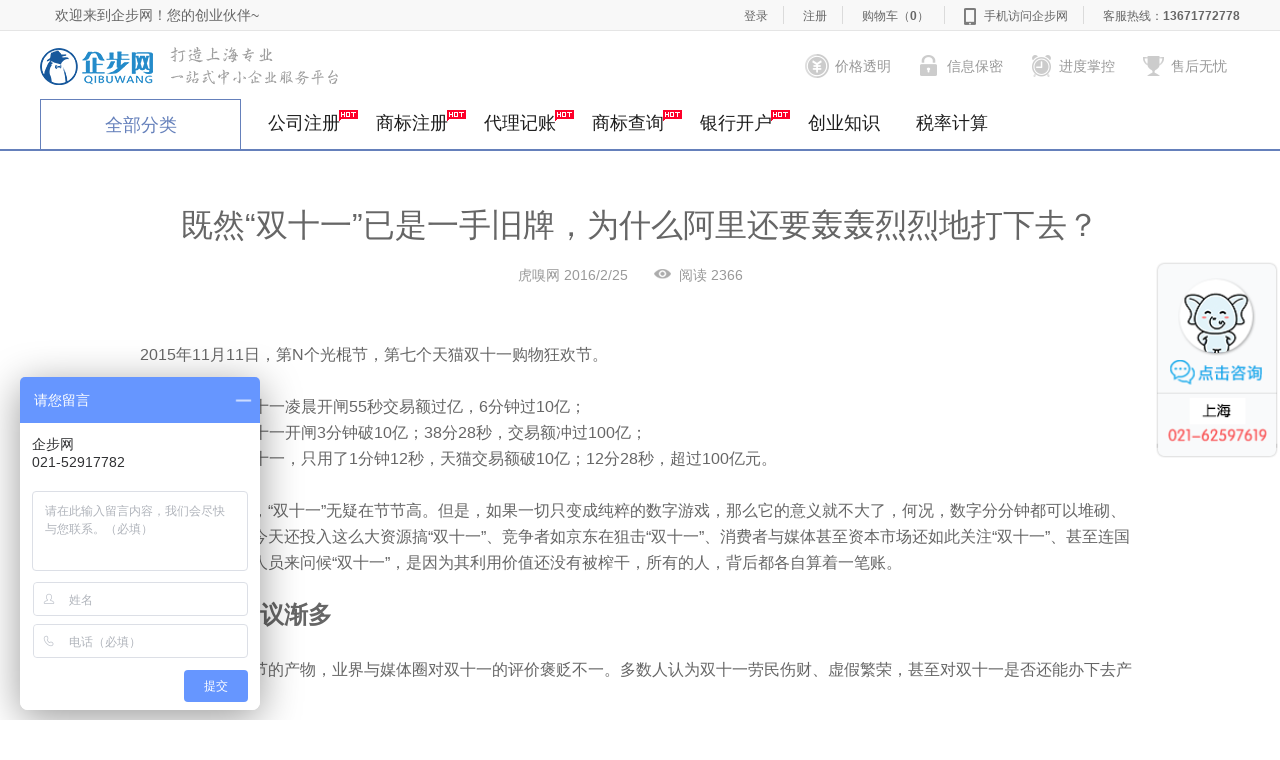

--- FILE ---
content_type: text/html; charset=utf-8
request_url: http://www.shqibu.com/shop/knowle_134.html
body_size: 25981
content:


<!DOCTYPE html>
<html lang="zh-cn">
<head><title>
	既然“双十一”已是一手旧牌，为什么阿里还要轰轰烈烈地打下去？-企步网
</title><meta name="Keywords" content="企步网,上海注册公司,上海公司注册,注册公司,公司社保,工商代理,银行开户,商标注册，财税服务,人事代理,股权协议,合伙协议,工商登记,保密协议" /><meta name="Description" content="企步网11年来为上海地区创业者提供,注册公司,代理记账,银行开户,商标注册,人事代理等服务,办理流程可视化,办理进度可跟踪！客服电话：021-52917782。" /><meta charset="utf-8" /><meta http-equiv="X-UA-Compatible" content="IE=edge" /><meta name="viewport" content="width=1220" /><link rel="shortcut icon" href="/scripts/images/favicon.ico" type="image/x-icon" />
    <script src="../scripts/js/IE9.js"></script>
    <script type="text/javascript" src="/scripts/js/jquery-1.6.4.min.js"></script>
    <script type="text/javascript">
        (function (a, b) { if (/(android|bb\d+|meego).+mobile|avantgo|bada\/|blackberry|blazer|compal|elaine|fennec|hiptop|iemobile|ip(hone|od)|iris|kindle|lge |maemo|midp|mmp|mobile.+firefox|netfront|opera m(ob|in)i|palm( os)?|phone|p(ixi|re)\/|plucker|pocket|psp|series(4|6)0|symbian|treo|up\.(browser|link)|vodafone|wap|windows ce|xda|xiino/i.test(a) || /1207|6310|6590|3gso|4thp|50[1-6]i|770s|802s|a wa|abac|ac(er|oo|s\-)|ai(ko|rn)|al(av|ca|co)|amoi|an(ex|ny|yw)|aptu|ar(ch|go)|as(te|us)|attw|au(di|\-m|r |s )|avan|be(ck|ll|nq)|bi(lb|rd)|bl(ac|az)|br(e|v)w|bumb|bw\-(n|u)|c55\/|capi|ccwa|cdm\-|cell|chtm|cldc|cmd\-|co(mp|nd)|craw|da(it|ll|ng)|dbte|dc\-s|devi|dica|dmob|do(c|p)o|ds(12|\-d)|el(49|ai)|em(l2|ul)|er(ic|k0)|esl8|ez([4-7]0|os|wa|ze)|fetc|fly(\-|_)|g1 u|g560|gene|gf\-5|g\-mo|go(\.w|od)|gr(ad|un)|haie|hcit|hd\-(m|p|t)|hei\-|hi(pt|ta)|hp( i|ip)|hs\-c|ht(c(\-| |_|a|g|p|s|t)|tp)|hu(aw|tc)|i\-(20|go|ma)|i230|iac( |\-|\/)|ibro|idea|ig01|ikom|im1k|inno|ipaq|iris|ja(t|v)a|jbro|jemu|jigs|kddi|keji|kgt( |\/)|klon|kpt |kwc\-|kyo(c|k)|le(no|xi)|lg( g|\/(k|l|u)|50|54|\-[a-w])|libw|lynx|m1\-w|m3ga|m50\/|ma(te|ui|xo)|mc(01|21|ca)|m\-cr|me(rc|ri)|mi(o8|oa|ts)|mmef|mo(01|02|bi|de|do|t(\-| |o|v)|zz)|mt(50|p1|v )|mwbp|mywa|n10[0-2]|n20[2-3]|n30(0|2)|n50(0|2|5)|n7(0(0|1)|10)|ne((c|m)\-|on|tf|wf|wg|wt)|nok(6|i)|nzph|o2im|op(ti|wv)|oran|owg1|p800|pan(a|d|t)|pdxg|pg(13|\-([1-8]|c))|phil|pire|pl(ay|uc)|pn\-2|po(ck|rt|se)|prox|psio|pt\-g|qa\-a|qc(07|12|21|32|60|\-[2-7]|i\-)|qtek|r380|r600|raks|rim9|ro(ve|zo)|s55\/|sa(ge|ma|mm|ms|ny|va)|sc(01|h\-|oo|p\-)|sdk\/|se(c(\-|0|1)|47|mc|nd|ri)|sgh\-|shar|sie(\-|m)|sk\-0|sl(45|id)|sm(al|ar|b3|it|t5)|so(ft|ny)|sp(01|h\-|v\-|v )|sy(01|mb)|t2(18|50)|t6(00|10|18)|ta(gt|lk)|tcl\-|tdg\-|tel(i|m)|tim\-|t\-mo|to(pl|sh)|ts(70|m\-|m3|m5)|tx\-9|up(\.b|g1|si)|utst|v400|v750|veri|vi(rg|te)|vk(40|5[0-3]|\-v)|vm40|voda|vulc|vx(52|53|60|61|70|80|81|83|85|98)|w3c(\-| )|webc|whit|wi(g |nc|nw)|wmlb|wonu|x700|yas\-|your|zeto|zte\-/i.test(a.substr(0, 4))) window.location = b })
(navigator.userAgent || navigator.vendor || window.opera, 'http://m.shqibu.com');
    </script>

    <link href="/scripts/css/index.css" type="text/css" rel="stylesheet" /><link type="text/css" rel="stylesheet" href="/scripts/css/owl.carousel.css" /><link href="/scripts/css/box.css" type="text/css" rel="stylesheet" /><link rel="shortcut icon" href="http://www.shqibu.com/images/favicon.ico" type="image/x-icon" />
    <!-- 活动弹层需要的样式 -->
    <link href="/scripts/css/box(1).css" type="text/css" rel="stylesheet" />
    <!-- jquerySweet组件 -->
    <link rel="stylesheet" type="text/css" href="/scripts/css/sweetalert2.min.css" /><link rel="stylesheet" type="text/css" href="/scripts/css/main.css" /><link rel="stylesheet" type="text/css" href="/scripts/css/main-2018.css" /><link href="/scripts/css/index.css" type="text/css" rel="stylesheet" /><link href="/scripts/css/reset.css" rel="stylesheet" type="text/css" />
    <script src="/scripts/js/sweetalert2.min.js"></script>
    <!-- for IE support -->
    <script src="/scripts/js/es6-promise.min.js"></script>
    <script type="text/javascript" src="/scripts/js/jquery-1.7.2.min.js"></script>
    <script src="/scripts/js/jquery.tabs.js"></script>
    <script type="text/javascript" src="/scripts/js/owl.carousel.min.js"></script>
    <script type="text/javascript" src="/scripts/js/return-top.js"></script>
    <script type="text/javascript" src="/scripts/js/box.js"></script>
    <script src="/scripts/js/fun.js"></script>
    <style type="text/css">
        div.banner-nav .left-nav {
            left: -1px;
        }
    </style>
    

    <script type='text/javascript' src='http://cdn.staticfile.org/jquery/2.1.1/jquery.min.js'></script>
    <script type="text/javascript" src="http://cdn.staticfile.org/jquery.qrcode/1.0/jquery.qrcode.min.js"></script>
    <link href="/scripts/css/regiter.css" rel="stylesheet" type="text/css">
    <script type="text/javascript">
        $(document).ready(function () {
              

            //发表评论弹出登录
            $('.modal-login').click(function(){
                $('#knowbg').show();
                $('.modal-popover').show(100);
            });
            $('.modal-header .close').click(function(){
                $('#knowbg').hide();
                $('.modal-popover').hide(100);
            });
        });

        function SubmitPublish() {
            var isuser=$("#hideUser").val();
            if(isuser!=""){
                var comtent = $("#txtComtent").val();
                if(comtent!="" && comtent.trim().length>0){
                    $("#posttype").val("comment");
      
                    $("#myform").submit();
                }else
                    alert("请在文本框中写入评论内容！再点击提交");
            }
        }
        //对评论进行 点评
        function SubmitReply(comid){
            var isuser=$("#hideUser").val();
            if(isuser!=""){
                var comtent=$("#txtReply"+comid).val();
                if(comtent!="" && comtent.trim().length>0){
                    $("#posttype").val("reply");
                    $("#comid").val(comid);
                    $("#myform").submit();
                }else
                    alert("请在回复评论文本框中写入评论内容！再点击提交");
            }
        }

        function EjectReply(comid){

            var spn=$("#btn"+comid).html();   //按钮
            if(spn=="回复"){
                $("#reply"+comid).css("display","block");
                $("#btn"+comid).html("收回");
            }
            else{
                $("#reply"+comid).css("display","none");
                $("#btn"+comid).html("回复");
            }
            
        }
        
        //分享到微信
        function showdiv() {            
            document.getElementById("knowbg").style.display ="block";
            document.getElementById("knowshow").style.display ="block";
			
        }
        function hidediv() {
            document.getElementById("knowbg").style.display ='none';
            document.getElementById("knowshow").style.display ='none';
			
        }
        function doSubmit(option) {

            var form = $("#myform");

            if (option)
                $.each(option, function (i, n) {
                    $(form[0][i]).val(n);
                });
            $("#myform").submit();
        }
        function LoginUser() {
            var username = $("#username").val();
            var password = $("#pwd").val();

            if (username.length == 0 || password.length == 0) {
                $(".err_tip").css("display","block");
                $("#error").html("请输入您的用户名和密码!");
                return;
            }

            $.ajax({
                url: "/api/producthandler.ashx",
                type: "post",
                dataType: "json",
                timeout: 10000,
                data: { username: username, password: password, action: "Common_UserLogin" },
                async: false,
                success: function (data) {
                    if (data.Status == "Succes") {
                        alert("成功登录！");
                        location.href="";
                    }
                    else {
                        alert();
                        $(".err_tip").css("display","block");
                        $("#error").html(data.Msg);
                    }
                }
            });
        }
    </script>
</head>
<body>
    <div id="other-nav">
        <div id="continer">
            <!-- 顶部信息条 -->
            <div class="top-box">
                <div class="box-con">
                    <div class="left-box"><span class="item">欢迎来到企步网！您的创业伙伴~</span> </div>
                    
                    <div class="right-box">
                        <span class="item"><a href="/login.html">登录</a></span> <span class="item"><a href="/register.html">注册</a></span>

                        
                        <!--购物车无产品时候-->
                        <span class="item"><a href="/product/shoppingcart.html">购物车<em class="cart-num">（<strong>0</strong>）</em></a></span>
                        
                        <span class="phone"><a href="javascript:void(0);">手机访问企步网<b class="v-phone"><img src="/scripts/images/foot_code.jpg"></b></a></span> <span class="item"><a href="#">客服热线：<strong>13671772778</strong></a></span>
                    </div>
                    
                </div>
            </div>
            <div id="ad-banner" style="display:none;">
                <div class="ad-area">
                    <div class="ad"></div>
                    <div id="ad-close">X</div>
                </div>
            </div>
            <script type="text/javascript">
                // 广告关闭
                $("#ad-close").click(function () {
                    $("#ad-banner").fadeOut(500);
                });
            </script>
            <script>
                $(function () {
                    //新加的悬浮代码
                    $(window).scroll(function () {
                        var a = parseInt($(window).scrollTop());
                        if (a > 800) {
                            $(".wdhot").addClass("wdhot-fixed")
                        }
                        if (a < 800) {
                            $(".wdhot").removeClass("wdhot-fixed")
                        }
                    });

                    /*各类评分总记录数*/
                    $(".hot-tab").tabso({
                        cntSelect: ".hot-con",
                        tabEvent: "click",
                        tabStyle: "normal"
                    });
                    //热门问答-li选中

                    $(".hot-tab").find("li").each(function () {
                        $(this).click(function () {
                            $(".hot-tab").find("li").removeClass("current");
                            $(this).addClass("current");
                        })
                    })

                    // 左导航切换显示
                    $(".left-nav dd").hover(function () {
                        $(".nav-right", this).show();
                    });
                    $(".left-nav dd").mouseleave(function () {
                        $(".nav-right", this).hide();
                    });
                    $("dd a.hover").each(function () {
                        $(this).mousemove(function () {
                            $("dd a.hover").addClass("nav-left").removeClass("nav-on");
                            $(this).addClass("nav-on").removeClass("nav-left");
                        });
                    });

                    // 做菜单自适应
                    if ($(".left-nav dd").length <= 6) {
                        $(".left-nav dd").addClass("dd6")
                    } else if ($(".left-nav dd").length == 7) {
                        $(".left-nav dd").addClass("dd7")
                    } else if ($(".left-nav dd").length == 8) {
                        $(".left-nav dd").addClass("dd8")
                    };



                    // 新评价模块js
                    $('.tab').tab();

                    // 无忧套餐切换
                    $(".tc-con").hide();
                    $(".tc-tabs p:first").addClass("active").show();
                    $(".tc-con:first").show();
                    $(".tc-tabs p").click(function () {
                        $(".tc-tabs p").removeClass("active");
                        $(this).addClass("active");
                        $(".tc-con").hide();
                        var activeTab = $(this).find("a").attr("href");
                        $(activeTab).fadeIn();
                        return false;
                    });

                    // 中部menu
                    $(window).scroll(function () {
                        var top = $(document).scrollTop();
                        var menu = $("#menu");
                        var items = $("#content").find(".md-hover");
                        var curId = "";
                        items.each(function () {
                            var m = $(this);
                            var itemsTop = m.offset().top;
                            if (top > itemsTop - 100) {
                                curId = "#" + m.attr("id");
                            } else {
                                return false;
                            }
                        });

                        var curLink = menu.find(".cur");
                        if (curId && curLink.attr("href") != curId) {
                            curLink.removeClass("cur");
                            menu.find("[href=" + curId + "]").addClass("cur");
                        }
                    });

                    // 图片上下滚动
                    var pic_length = $('.ullist li').length;
                    var n = 0;
                    $('#totop').click(function () {
                        if (!$('.ullist').is(':animated') && n) {
                            $('.ullist').animate({ top: '+=125px' }, 500);
                            n--;
                        }
                    });
                    $('#tobot').click(function () {
                        if (!$('.ullist').is(':animated') && pic_length > n + 3) {
                            $('.ullist').animate({ top: '-=125px' }, 500);
                            n++;
                        }
                    });

                    // 听录音
                    $(".listen").click(function () {
                        $(this).hide();
                        $('.listened').show();


                        //play
                        var audio = document.getElementById('J_audio_play');
                        if (audio != null) {

                            var oid = $("#J_audio_play").attr("oid");
                            if (oid) {
                                $(".osound li").each(function () {
                                    var ooid = $(this).attr("oid");
                                    if (ooid == oid) {
                                        if ($(this).hasClass("sou-off")) {
                                            $(".osound li").addClass("sou-off").removeClass("sou-on");
                                            $(this).addClass("sou-on").removeClass("sou-off");
                                        }
                                    }
                                });
                            }
                            //检测播放是否已暂停.audio.paused 在播放器播放时返回false.
                            if (audio.paused) {
                                audio.play();//audio.play();// 这个就是播放
                            } else {
                                audio.pause();// 这个就是暂停
                            }
                        }
                    });

                    // 听录音
                    $(".osound li").click(function () {
                        if ($(this).hasClass("sou-off")) {
                            $(".osound li").addClass("sou-off").removeClass("sou-on");
                            $(this).addClass("sou-on").removeClass("sou-off");

                            var osrc = $(this).attr('osrc');
                            var oname = $(this).attr("oname");

                            //修改audio的src
                            $("#J_audio_p").text(oname);

                            var audio = document.getElementById('J_audio_play');
                            if (audio != null) {
                                $("#J_audio_play").attr("src", osrc);
                                //展开播放样式
                                $('.listen').hide();
                                $('.listened').show();
                                //检测播放是否已暂停.audio.paused 在播放器播放时返回false.
                                if (audio.paused) {
                                    audio.play();//audio.play();// 这个就是播放
                                } else {
                                    audio.pause();// 这个就是暂停
                                }
                            }

                        } else {
                            $(this).addClass("sou-off").removeClass("sou-on");

                            var audio = document.getElementById('J_audio_play');
                            if (audio != null) {
                                if (audio.paused) {
                                    audio.play();//audio.play();// 这个就是播放
                                } else {
                                    audio.pause();// 这个就是暂停
                                }
                            }
                        }
                    });



                    // 问答展开
                    $('.hot-con .list').click(function () {
                        $(this).children('.ans').slideToggle().parents('.list').siblings('.list').children('.ans').hide();
                    });

                    // 热门问答标题切换
                    $(".sub1 p.li").click(function () {
                        if ($(this).hasClass("hname")) {
                            $(".sub1 p.li").addClass("hname").removeClass("hname-on");
                            $(this).addClass("hname-on").removeClass("hname");
                        } else {
                            $(this).addClass("hname").removeClass("hname-on");
                        }
                    });



                    $(".sub2 p.li").click(function () {
                        if ($(this).hasClass("hname")) {
                            $(".sub2 p.li").addClass("hname").removeClass("hname-on");
                            $(this).addClass("hname-on").removeClass("hname");
                        } else {
                            $(this).addClass("hname").removeClass("hname-on");
                        }
                    });

                    $(".sub3 p.li").click(function () {
                        if ($(this).hasClass("hname")) {
                            $(".sub3 p.li").addClass("hname").removeClass("hname-on");
                            $(this).addClass("hname-on").removeClass("hname");
                        } else {
                            $(this).addClass("hname").removeClass("hname-on");
                        }
                    });

                });



            </script>

            <!-- logo区域 -->
            <!-- 普通的logo区域 -->
            <div class="logo-box">
                <a href="/" class="logo"></a><span class="logo-text"></span>
                <div class="ad-box">
                    <ul>
                        <li class="ico1">价格透明</li>
                        <li class="ico2">信息保密</li>
                        <li class="ico3">进度掌控</li>
                        <li class="ico4">售后无忧</li>
                    </ul>
                </div>
            </div>
            <!-- 导航 -->
            <div class="nav-box">
                <div class="box-con">
                    <!-- 全部分类 -->
                    <div class="n-left">
                        全部分类
           <div class="banner-nav">
               <div class="left-nav">
                   <dl>
                       <dd class="dd6"><a href="javascript:viod(0)" style="cursor: default;" class="nav-left hover">开设公司<span class="hot"></span></a>
                           <input type="hidden" id="hideprice" value="" />
                           <div class="nav-right">
                               <div class="main-box">
                                   <div class="left">
                                       <div class="list">
                                           <div class="title">
                                               <p><a href="javascript:viod(0)" style="cursor: default;">公司注册</a></p>
                                           </div>
                                           <div class="text">
                                               <ul>

                                                   
                                                   <li><a class="red" href="/product/product_1182.html">科技公司注册</a></li>
                                                   
                                                   <li><a href="/product/product_1202.html">快递服务公司注册</a></li>
                                                   
                                                   <li><a href="/product/product_1200.html">食品公司注册</a></li>
                                                   
                                                   <li><a href="/product/product_1199.html">肉类公司注册</a></li>
                                                   
                                                   <li><a href="/product/product_1198.html">烟类公司注册</a></li>
                                                   
                                                   <li><a href="/product/product_1197.html">酒类公司注册</a></li>
                                                   
                                                   <li><a href="/product/product_1189.html">旅游咨询公司注册</a></li>
                                                   
                                                   <li><a href="/product/product_1137.html">贸易公司注册</a></li>
                                                   
                                                   <li><a href="/product/product_1135.html"> 咨询公司注册</a></li>
                                                   
                                                   <li><a href="/product/product_1136.html">服务公司注册</a></li>
                                                   
                                                   <li><a class="red" href="/product/product_1134.html">物流公司注册</a></li>
                                                   
                                                   <li><a href="/product/product_1193.html">金融公司注册</a></li>
                                                   
                                                   <li><a href="/product/product_1127.html">教育公司注册</a></li>
                                                   
                                                   <li><a class="red" href="/product/product_1190.html">危险品公司注册</a></li>
                                                   
                                                   <li><a href="/product/product_1141.html">外商独资公司注册</a></li>
                                                   
                                                   <li><a href="/product/product_1142.html">劳务派遣公司注册</a></li>
                                                   
                                                   <li><a class="red" href="/product/product_1181.html">影视传媒公司注册</a></li>
                                                   
                                                   <li><a href="/product/product_1191.html">香港公司注册</a></li>
                                                   
                                               </ul>
                                           </div>
                                       </div>
                                       <div class="list">
                                           <div class="title">
                                               <p><a href="javascript:viod(0)" style="cursor: default;">行政许可 </a></p>
                                           </div>
                                           <div class="text">
                                               <ul>
                                                   
                                                   <li><a href="/product/product_1203.html">快递服务许可</a></li>
                                                   
                                                   <li><a href="/product/product_1201.html">人力资源许可</a></li>
                                                   
                                                   <li><a href="/product/product_1196.html">教育培训许可证</a></li>
                                                   
                                                   <li><a href="/product/product_1195.html">网络文化经营许可证</a></li>
                                                   
                                                   <li><a href="/product/product_1194.html">出版物经营许可</a></li>
                                                   
                                                   <li><a href="/product/product_1192.html">食品经营许可（冷冻冷藏）</a></li>
                                                   
                                                   <li><a href="/product/product_1180.html">道路货物运输许可</a></li>
                                                   
                                                   <li><a href="/product/product_1176.html">危险品许可</a></li>
                                                   
                                                   <li><a href="/product/product_1165.html">ICP许可证</a></li>
                                                   
                                                   <li><a href="/product/product_1140.html">广播电视节目经营制作许可</a></li>
                                                   
                                                   <li><a href="/product/product_1139.html">电视剧制作许可</a></li>
                                                   
                                                   <li><a class="red" href="/product/product_1138.html">进出口权许可</a></li>
                                                   
                                                   <li><a href="/product/product_1129.html">营业性演出经纪许可</a></li>
                                                   
                                                   <li><a class="red" href="/product/product_1184.html">餐饮服务许可</a></li>
                                                   
                                                   <li><a class="red" href="/product/product_1128.html">医疗器械经营许可</a></li>
                                                   
                                                   <li><a href="/product/product_1130.html">旅行社经营许可证</a></li>
                                                   
                                                   <li><a href="/product/product_1187.html">酒类流通许可</a></li>
                                                   
                                                   <li><a href="/product/product_1186.html">劳务派遣许可</a></li>
                                                   
                                                   <li><a href="/product/product_1185.html">食品经营许可（保健品、婴幼儿配方奶粉、猪肉、牛羊肉）</a></li>
                                                   
                                               </ul>
                                           </div>
                                       </div>
                                   </div>
                                   <div class="right">
                                       <div class="pic">
                                           <!--动态配置图片  -->
                                           <!--   -->
                                           <!--静态图片  -->
                                           <a href="javascript:viod(0)" style="cursor: default;">
                                               <img src="/scripts/images/yy1.png"></a><a href="javascript:viod(0)" style="cursor: default;"><img src="/scripts/images/yy2.png"></a> <a href="javascript:viod(0)" style="cursor: default;" style="border: none;">
                                                   <img src="/scripts/images/yy3.png"></a>
                                       </div>
                                   </div>
                               </div>
                           </div>
                       </dd>
                       <dd class="dd6"><a href="javascript:viod(0)" style="cursor: default;" class="nav-left hover">公司变更 <span class="hot"></span></a>
                           <div class="nav-right">
                               <div class="main-box">
                                   <div class="left">
                                       <div class="list">
                                           <div class="title">
                                               <p><a href="javascript:viod(0)" style="cursor: default;">内资变更<span class="hot"></span> </a></p>
                                           </div>
                                           <div class="text">
                                               <ul>
                                                   
                                                   <li><a class="red" href="/product/product_1162.html">经营范围变更</a></li>
                                                   
                                                   <li><a href="/product/product_1161.html">公司地址变更</a></li>
                                                   
                                                   <li><a href="/product/product_1160.html">注册资本变更</a></li>
                                                   
                                                   <li><a href="/product/product_1159.html">公司股权变更</a></li>
                                                   
                                                   <li><a class="red" href="/product/product_1158.html">公司名称变更</a></li>
                                                   
                                                   <li><a class="red" href="/product/product_1122.html">企业住所变更-跨区迁移</a></li>
                                                   
                                               </ul>
                                           </div>
                                       </div>
                                       <div class="list">
                                           <div class="title">
                                               <p><a href="javascript:viod(0)" style="cursor: default;">外资变更 </a></p>
                                           </div>
                                           <div class="text">
                                               <ul>
                                                   
                                                   <li><a href="/product/product_1172.html">投资者名称变更</a></li>
                                                   
                                                   <li><a href="/product/product_1143.html">股权变更</a></li>
                                                   
                                                   <li><a href="/product/product_1133.html">投资方法定代表人变更</a></li>
                                                   
                                               </ul>
                                           </div>
                                       </div>
                                   </div>
                                   <div class="right">
                                       <div class="pic">
                                           <!--动态配置图片  -->
                                           <!--   -->
                                           <!--静态图片  -->
                                           <a href="javascript:viod(0)" style="cursor: default;">
                                               <img src="/scripts/images/yy1.png"></a> <a href="javascript:viod(0)" style="cursor: default;">
                                                   <img src="/scripts/images/yy2.png"></a> <a href="javascript:viod(0)" style="cursor: default;" style="border: none;">
                                                       <img src="/scripts/images/yy3.png"></a>
                                       </div>
                                   </div>
                               </div>
                           </div>
                       </dd>
                       <dd class="dd6"><a href="javascript:viod(0)" style="cursor: default;" class="hover nav-left">财务税务 </a>
                           <div class="nav-right" style="display: none;">
                               <div class="main-box">
                                   <div class="left">
                                       <div class="list">
                                           <div class="title">
                                               <p><a href="javascript:viod(0)" style="cursor: default;">代理记账</a></p>
                                           </div>
                                           <div class="text">
                                               <ul>
                                                   
                                                   <li><a href="/product/product_1123.html">小规模纳税人记账</a></li>
                                                   
                                                   <li><a class="red" href="/product/product_1147.html">一般纳税人记账</a></li>
                                                   
                                               </ul>
                                           </div>
                                       </div>
                                       <div class="list">
                                           <div class="title">
                                               <p><a href="javascript:viod(0)" style="cursor: default;">税务代办 </a></p>
                                           </div>
                                           <div class="text">
                                               <ul>
                                                   
                                                   <li><a href="/product/product_1173.html">税务解锁</a></li>
                                                   
                                                   <li><a class="red" href="/product/product_1148.html">核税种（税控代办及票种核定）</a></li>
                                                   
                                                   <li><a href="/product/product_1150.html">年度公示+汇算清缴</a></li>
                                                   
                                               </ul>
                                           </div>
                                       </div>
                                       <div class="list">
                                           <div class="title">
                                               <p><a href="javascript:viod(0)" style="cursor: default;">财务审计</a></p>
                                           </div>
                                           <div class="text">
                                               <ul>
                                                   
                                                   <li><a href="/product/product_1171.html">专项审计</a></li>
                                                   
                                                   <li><a href="/product/product_1170.html">所得税汇算清缴审计</a></li>
                                                   
                                                   <li><a class="red" href="/product/product_1163.html">年度财务报表审计</a></li>
                                                   
                                                   <li><a href="/product/product_1145.html">验资报告</a></li>
                                                   
                                                   <li><a class="red" href="/product/product_1183.html">单项服务产品</a></li>
                                                   
                                                   <li><a href="/product/product_1146.html">【1年】帐簿</a></li>
                                                   
                                                   <li><a href="/product/product_1149.html">【1年】年度报告</a></li>
                                                   
                                               </ul>
                                           </div>
                                       </div>

                                   </div>
                                   <div class="right">
                                       <div class="pic">
                                           <!--动态配置图片  -->
                                           <!--   -->
                                           <!--静态图片  -->
                                           <a href="javascript:viod(0)" style="cursor: default;">
                                               <img src="/scripts/images/yy1.png"></a> <a href="javascript:viod(0)" style="cursor: default;">
                                                   <img src="/scripts/images/yy2.png"></a> <a href="javascript:viod(0)" style="cursor: default;" style="border: none;">
                                                       <img src="/scripts/images/yy3.png"></a>
                                       </div>
                                   </div>
                               </div>
                           </div>
                       </dd>
                       <dd class="dd6"><a href="javascript:viod(0)" style="cursor: default;" class="nav-left hover">知识产权 </a>
                           <div class="nav-right">
                               <div class="main-box">
                                   <div class="left">
                                       <div class="list">
                                           <div class="title">
                                               <p><a href="javascript:viod(0)" style="cursor: default;">商标</a></p>
                                           </div>
                                           <div class="text">
                                               <ul>
                                                   
                                                   <li><a class="red" href="/product/product_1153.html">注册商标</a></li>
                                                   
                                                   <li><a href="/product/product_1152.html">商标变更</a></li>
                                                   
                                                   <li><a class="red" href="/product/product_1151.html">商标转让</a></li>
                                                   
                                               </ul>
                                           </div>
                                       </div>
                                       <div class="list">
                                           <div class="title">
                                               <p><a href="javascript:viod(0)" style="cursor: default;">版权</a></p>
                                           </div>
                                           <div class="text">
                                               <ul>
                                                   
                                                   <li><a href="/product/product_1156.html">文字或美术著作权</a></li>
                                                   
                                                   <li><a class="red" href="/product/product_1155.html">软件著作权</a></li>
                                                   
                                               </ul>
                                           </div>
                                       </div>
                                       <div class="list">
                                           <div class="title">
                                               <p><a href="javascript:viod(0)" style="cursor: default;">专利</a></p>
                                           </div>
                                           <div class="text">
                                               <ul>
                                                   
                                                   <li><a class="red" href="/product/product_1157.html">发明专利</a></li>
                                                   
                                                   <li><a href="/product/product_1154.html">实用新型专利</a></li>
                                                   
                                                   <li><a href="/product/product_1124.html">外观设计专利</a></li>
                                                   
                                               </ul>
                                           </div>
                                       </div>

                                   </div>
                                   <div class="right">
                                       <div class="pic">
                                           <!--动态配置图片  -->
                                           <!--   -->
                                           <!--静态图片  -->
                                           <a href="javascript:viod(0)" style="cursor: default;">
                                               <img src="/scripts/images/yy1.png"></a> <a href="javascript:viod(0)" style="cursor: default;">
                                                   <img src="/scripts/images/yy2.png"></a> <a href="javascript:viod(0)" style="cursor: default;" style="border: none;">
                                                       <img src="/scripts/images/yy3.png"></a>
                                       </div>
                                   </div>
                               </div>
                           </div>
                       </dd>
                       <dd class="dd6"><a href="javascript:viod(0)" style="cursor: default;" class="nav-left hover">公司注销</a>
                           <div class="nav-right">
                               <div class="main-box">
                                   <div class="left">
                                       <div class="list">
                                           <div class="title">
                                               <p><a href="javascript:viod(0)" style="cursor: default;">公司注销</a></p>
                                           </div>
                                           <div class="text">
                                               <ul>
                                                   
                                                   <li><a class="red" href="/product/product_1126.html">公司注销</a></li>
                                                   
                                                   <li><a href="/product/product_1167.html">公司解除异常</a></li>
                                                   
                                                   <li><a href="/product/product_1168.html">公司证章遗失补办</a></li>
                                                   
                                                   <li><a href="/product/product_1169.html">食品地址延期</a></li>
                                                   
                                               </ul>
                                           </div>
                                       </div>
                                   </div>
                                   <div class="right">
                                       <div class="pic">
                                           <!--动态配置图片  -->
                                           <!--   -->
                                           <!--静态图片  -->
                                           <a href="javascript:viod(0)" style="cursor: default;">
                                               <img src="/scripts/images/yy1.png"></a> <a href="javascript:viod(0)" style="cursor: default;">
                                                   <img src="/scripts/images/yy2.png"></a> <a href="javascript:viod(0)" style="cursor: default;" style="border: none;">
                                                       <img src="/scripts/images/yy3.png"></a>
                                       </div>
                                   </div>
                               </div>
                           </div>
                       </dd>
                       <dd class="dd6"><a href="javascript:viod(0)" style="cursor: default;" class="nav-left hover">银行开户 </a>
                           <div class="nav-right">
                               <div class="main-box">
                                   <div class="left">
                                       <div class="list">
                                           <div class="title">
                                               <p><a href="javascript:viod(0)" style="cursor: default;">银行开户</a></p>
                                           </div>
                                           <div class="text">
                                               <ul>
                                                   
                                                   <li><a href="/product/product_1174.html">一般户与基本户</a></li>
                                                   
                                               </ul>
                                           </div>
                                       </div>
                                   </div>
                                   <div class="right">
                                       <div class="pic">
                                           <!--动态配置图片  -->
                                           <!--   -->
                                           <!--静态图片  -->
                                           <a href="javascript:viod(0)" style="cursor: default;">
                                               <img src="/scripts/images/yy1.png"></a> <a href="javascript:viod(0)" style="cursor: default;">
                                                   <img src="/scripts/images/yy2.png"></a> <a href="javascript:viod(0)" style="cursor: default;" style="border: none;">
                                                       <img src="/scripts/images/yy3.png"></a>
                                       </div>
                                   </div>
                               </div>
                           </div>
                       </dd>
                   </dl>
               </div>
           </div>
                    </div>
                    <ul class="nav-ul">
                        <!-- <li><a href="/"  class="current">首页</a></li> -->
                        <li><a href="/product/product_1134.html" style="position: relative">公司注册
                            <img style="position: absolute; right: 0px; top: 10px;" class="hotNew" alt="" src="/scripts/images/hot.gif">
                        </a></li>
                        <li><a href="/product/product_1153.html" style="position: relative">商标注册
                            <img style="position: absolute; right: 0px; top: 10px;" class="hotNew" alt="" src="/scripts/images/hot.gif">
                        </a></li>
                        <li><a href="/product/product_1123.html" style="position: relative">代理记账
                            <img style="position: absolute; right: 0px; top: 10px;" class="hotNew" alt="" src="/scripts/images/hot.gif">
                        </a></li>
                        <li><a href="/login.html" style="position: relative">商标查询
                            <img style="position: absolute; right: 0px; top: 10px;" class="hotNew" alt="" src="/scripts/images/hot.gif">
                        </a></li>
                        <li><a href="/product/product_1174.html" style="position: relative">银行开户
                            <img style="position: absolute; right: 0px; top: 10px;" class="hotNew" alt="" src="/scripts/images/hot.gif">
                        </a></li>
                        <li><a href="/shop/knowledge.html">创业知识</a></li>
                        <li><a href="/shop/paytax.html">税率计算</a></li>
                    </ul>
                </div>
            </div>
            <script type="text/javascript">

                //左导航hover
                $("dd a.hover").each(function () {
                    $(this).mousemove(function () {
                        $("dd a.hover").addClass("nav-left").removeClass("nav-on");
                        $(this).addClass("nav-on").removeClass("nav-left");
                    })
                    $(this).mouseout(function () {
                        $("dd a.hover").addClass("nav-left").removeClass("nav-on");
                    });
                });
                // 左导航切换显示
                $(".left-nav dd").hover(function () {
                    $(".nav-right", this).show();
                });
                $(".left-nav dd").mouseleave(function () {
                    $(".nav-right", this).hide();
                });

                //左菜单自适应
                if ($(".left-nav dd").length <= 6) {
                    $(".left-nav dd").addClass("dd6")
                } else if ($(".left-nav dd").length == 7) {
                    $(".left-nav dd").addClass("dd7")
                } else if ($(".left-nav dd").length == 8) {
                    $(".left-nav dd").addClass("dd8")
                };

                $('#cy-act').owlCarousel({
                    items: 4,
                    navigation: true,
                    navigationText: ["", ""],
                    scrollPerPage: true
                });

                $('#ser-eval').owlCarousel({
                    items: 2,
                    navigation: true,
                    navigationText: ["", ""],
                    scrollPerPage: true
                });

                $('#ent-info').owlCarousel({
                    items: 1,
                    navigation: true,
                    navigationText: ["", ""],
                    scrollPerPage: true
                });
                $("#flow-name").tabso({
                    cntSelect: "#flow-con",
                    tabEvent: "mouseover",
                    tabStyle: "normal"
                });

            </script>

            

    <div class="container">
        <div class="article">
            <div class="article-detail">
                <div class="article-title">
                    <h1 style="color: #666; font-size: 32px; font-weight: 500">既然“双十一”已是一手旧牌，为什么阿里还要轰轰烈烈地打下去？</h1>
                </div>
                <div class="article-time"><span>虎嗅网 2016/2/25 </span><span><em class="icon-read"></em>阅读 2366</span> </div>
                <div id="content2_txtDetail" class="article-content"><p>
	<span style="font-size:16px;"><br />
</span> 
</p>
<p>
	<span style="font-size:16px;">2015年11月11日，第N个光棍节，第七个天猫双十一购物狂欢节。</span> 
</p>
<br />
<span style="font-size:16px;"><em>√ 2013年天猫双十一凌晨开闸55秒交易额过亿，6分钟过10亿；</em></span><br />
<span style="font-size:16px;"><em>√ 2014年天猫双十一开闸3分钟破10亿；38分28秒，交易额冲过100亿；</em></span><br />
<span style="font-size:16px;"><em>√ 2015年天猫双十一，只用了1分钟12秒，天猫交易额破10亿；12分28秒，超过100亿元。</em></span><br />
<br />
<span style="font-size:16px;">单从数字上来看，“双十一”无疑在节节高。但是，如果一切只变成纯粹的数字游戏，那么它的意义就不大了，何况，数字分分钟都可以堆砌、甚至做假。阿里今天还投入这么大资源搞“双十一”、竞争者如京东在狙击“双十一”、消费者与媒体甚至资本市场还如此关注“双十一”、甚至连国家总理都托工作人员来问候“双十一”，是因为其利用价值还没有被榨干，所有的人，背后都各自算着一笔账。</span><br />
<br />
<span style="font-size:24px;"><strong>“双十一”争议渐多</strong></span><br />
<br />
<span style="font-size:16px;">双十一是电商造节的产物，业界与媒体圈对双十一的评价褒贬不一。多数人认为双十一劳民伤财、虚假繁荣，甚至对双十一是否还能办下去产生质疑。</span><br />
<br />
<span style="font-size:16px;">几天前，财经作家吴晓波发文《我们真的还需要“双十一”吗？》从双十一启蒙价值消失、营销模式滞后、商家无法获利、记录失去意义、物流造成混乱、寡头竞斗恶化六个角度，指出爆发性的互联网人口红利被吃完，质疑“双十一”继续存在的意义。</span><br />
<br />
<span style="font-size:16px;">更早的时候还有缺货、爆仓、价格陷阱等问题来痛诉双十一。那我们不得不问了，既然双十一带来如此多的问题，为什么这么多电商公司还要热衷于它？这些电商公司图啥？</span><br />
<br />
<span style="font-size:16px;">事实上，每个时间段的双十一对每个公司和电商行业而言都有不一样的价值。2008年淘宝开始B2C业务——淘宝商城（2012年改名天猫），时任阿里CFO的逍遥子接过淘宝商城CEO一职，次年开办了第一届双十一，最初做双十一有培养网购用户与品牌招商的作用。</span><br />
<br />
<span style="font-size:16px;">据中国互联网络信息中心（CNNIC）统计，截止2009年12月，中国互联网网民人数为3.8亿，而网购用户仅1亿，网络购物占社会消费品零售总额比重不足2%。时至今日，已有6.8亿网民，仅淘宝（天猫）活跃用户就达到了3.86亿（阿里2015Q3财报披露），网络购物占社会消费品零售总额比重超过了10%。过去双十一培育电商消费的意义已不复存在。</span><br />
<br />
<span style="font-size:16px;">2012年之后，国内各大电商蜂拥在双十一，再到2014年，银泰商业、天虹商场、步步高商业等传统零售商联合发起双十一“莲荷行动”，双十一也成为传统零售商的舞台。</span><br />
<br />
<span style="font-size:16px;">以购物节的定位来看，双十一并非阿里原创，它是模仿了美国的“网购星期一”，追本溯源还是“黑色星期五”。低价、半折只是双十一大促的表象，但在狂打折扣的背后，“双十一”牛逼之处在于马云与阿里给打折日包装出的巨大意义。</span><br />
<br />
<span style="font-size:16px;">通过这一天平台爆发的巨大销售量，马云让商家深刻意识到平台的巨大价值、让他们坚定“跟我干”的信心；借着这一天，阿里加深了天猫、淘宝乃至网购在消费者心中的认知度；而在股东那，“双十一”也不啻为阿里平台欣欣向荣的一个风向标；它甚至可以以“促进内需与消费”的名义被包装好呈到政府案头，从而得到政府的重视与支持。</span><br />
<br />
<span style="font-size:16px;">经历几场双十一，“双十一”活动已从电商平台、商家个体推向全民转变，成为购物节。由电商平台需要双十一，变成商家需要双十一， 消费者没有双十一反而会抱怨。阿里最希望的结果，是把双十一消费方式，变成一种生活方式。如今的双十一已变成电商行业的一个符号，站在政府的角度，也需要双十一。在经济增长下滑的情况下，双十一正成为拉动国民经济增长中“三驾马车”之一消费的注脚，马云曾在多个公众场合力挺中国经济，李克强总理今年祝贺双十一的话外音，就是力挺国民消费。</span><br />
<br />
<span style="font-size:16px;">所以，尽管“双十一”面临业内人越来越多的争议，但在社会与更高的层面上来讲，“双十一”已成为不能突然空缺或消失的日子。想象一下，如果阿里突然在某一年宣布取消“双十一”，甚至都有可能被外媒解读为中国消费与经济出现严重下滑的信号！所以那些吐槽“双十一”没意义没劲、就是数字游戏、可以休矣的评论者，怕是忽略了“双十一”商业之外的意义。</span><br />
<br />
<span style="font-size:24px;"><strong>给阿里的双十一算笔账</strong></span><br />
<br />
<span style="font-size:16px;">每年双十一都是一场数字盛宴，各大电商平台从成交额、订单量、移动交易占比不一样的维度来显摆战果，不管各电商平台直接如何互撕，可以肯定的是双十一主场依旧在阿里。</span><br />
<p>
	<br />
</p>
<p>
	<img src="/kindeditor/attached/image/20151111/20151111094859_0367.png" alt="" /> 
</p>
<p>
	<br />
</p>
<span style="font-size:16px;">数字盛宴，多数人的关注点都在双十一当天的成交量上。曾经有媒体算过一笔账，2012年双十一的191亿成交额，按照当年10月份全国社会消费品零售总额18934亿元计算，相当于其中一天的31.2%。相当于8月份香港三周的零售总额。</span><br />
<br />
<span style="font-size:16px;">以上维度只能证明天猫双十一当天产生的交易效率和规模远胜于传统零售。而想要理解双十一对阿里平台的重要性，虎嗅认为应该从双十一“当季贡献率”（ 双十一当日交易额/阿里第四季度GMV）来分析，我们可以计算得出：</span><br />
<br />
<span style="font-size:16px;"><em>2013年双十一“当季贡献率”=350亿/4565亿=7.67%</em></span><br />
<span style="font-size:16px;"><em>2014年双十一“当季贡献率”=571亿/7870亿=7.26%</em></span><br />
<br />
<span style="font-size:16px;">天猫双十一也是从2012年之后才开始大张旗鼓宣传筹备，所以保守遵循7%—8%的当季贡献率比较合理，由此我们也可以反推2015年天猫双十一交易额。看了阿里近两年来的财报，最高按照40%同比增速，我们先计算出阿里2015年第四季度GMV约为11018亿，然后乘以“当季贡献率”区间，2015年天猫双十一交易额在771亿—882亿之间。</span><br />
<br />
<span style="font-size:16px;">除了交易额，我们还要考量双十一当天的用户参与情况，尽管往年双十未透露当具体情况，不过从今年逍遥子透露的信息，虎嗅也可以给你进行反推。他在昨日（11月10日）晚8时左右称，天猫移动端访问用户已达1.3亿，超去年峰值。而去年移动端交易占比约为43%，可推算出去年访问双十一用户约在3.02亿（2014年活跃用户为3.5亿），若按照双十一当天30%的交易用户群体计算，也有1亿人参与了天猫双十一购物。</span><br />
<br />
<span style="font-size:16px;">毋庸置疑，双十一的流量转化率要高平时很多。不过我们还是无法计算其拉新率，恰好昨晚逍遥子含糊提了句，今年双十一晚会，带来数百万互动，新增用户注册数是平时的20倍以上。拉新率是双十一长尾价值的体现，阿里应该做更详细的披露！</span><br />
<br />
<span style="font-size:16px;">还要从物流的角度来看双十一。根据菜鸟物流统计，2013年双十一当天订单数为1.5亿单，2014订单数为2.78亿单，2015年只用了43分钟，菜鸟订单数就突破了1亿单。2014年全国完成投递的快递数约为139.6亿单，2014年双十一当天仅走菜鸟平台的包裹约占全年的2%，日单处理能力超负荷，包裹积压在双十一当周是比较明显的，而今年天猫双十一主会场商品采取了预售制，在订单数控及库存问题上起到一定作用。</span><br />
<br />
<span style="font-size:16px;">物流环节最怕的是天气因素，2013年双十一恰逢华北地区大雪天气，拉低了整个配送效率。除此之外，退换货率、用户好评率也是衡量双十一实际效果的重要指标。据报道，2013年天猫双十一退换货率达到了25%，而今年双十一已明文规定，商家必须执行“7天无理由退货”，所以退换货率或更高。</span><br />
<br />
<span style="font-size:16px;">要上双十一主会场，“半价”是前提。而部分品类和品牌曾高调放弃双十一，原因就是双十一只能获得短期订单，半价会造成品牌硬伤，对商家而言双十一不能带来品牌溢价，是一个无法扭转的局面。</span><br />
<br />
<span style="font-size:24px;"><strong>双十一混战，阿里、京东各打什么牌</strong></span><br />
<br />
<span style="font-size:16px;">过去双十一还有当当、亚马逊、唯品会、国美等电商平台的声音，如今只剩下阿里、京东、苏宁在互撕，随着今年8月份苏宁接收阿里战略投资，双方已站在同一阵营。因此，仅剩阿里与京东之间的恩恩怨怨。</span><br />
<br />
<span style="font-size:16px;">无论是京东实名举报天猫双十一胁迫商家“二选一”，还是京东与CCTV3联手中国好声音一场双十一“京喜夜”，叫板阿里与芒果电台联手的双十一晚会，各种广告文案互喷，本质上都是为双十一炒作造势。阿里、京东混战双十一“各怀鬼胎”。</span><br />
<br />
<span style="font-size:24px;"><strong>京东意在牵制</strong></span><br />
<br />
<span style="font-size:16px;">明显干不过天猫双十一，为何京东还要死咬着阿里不放？京东虽然有微信、手Q的资源扶持，效果现象十分有限，在财报中都不做披露。移动/社交电商概念，曾经拍拍鼓吹的改革方向。也就在今年双11前一天，京东官方公布将在2016年关闭拍拍C2C业务的消息，理由无外乎节制假货、刷单，选择双十一公布也有公关用意。</span><br />
<br />
<span style="font-size:16px;">京东之所以看重双十一，除了不愿错过年终大促的机会外，死磕阿里不能无作为。粗略统计，天猫与京东平台上的TOP品牌商家有80%的重合度，除了3C数码、家电品类外，京东在走量上，并不比天猫多，天猫今年又提升了入住门槛和续签条件，多少让京东感到不安，且双十一“二选一”必然存在，背后是京东与天猫对优质品牌商家的争夺。</span><br />
<br />
<span style="font-size:16px;">上个月京东联合腾讯推出的“京腾计划”在就是在基础设施上进行完善，吸引品牌商家。同样还是要围绕移动/社交电商的主线，京东借助双十一在娱乐节目中，结合微信红包、摇一摇等互动，培育用户购物习惯。O2O到家业务，服饰箱包等非标品发力业务，在双十一中正好有所体现。</span><br />
<br />
<span style="font-size:24px;"><strong>阿里双十一：新电商生态</strong></span><br />
<br />
<span style="font-size:16px;">双十一的表象是一场电商大促，对阿里而言，双十一在现在又有何意义？要知道阿里正面临宏观经济放缓，淘宝（天猫）生态恶化及电商业务增长减缓的压力，双十一是证明自己还充满活力的机会。</span><br />
<br />
<span style="font-size:16px;">自从2003年淘宝成立以来，阿里每年举办的“网商大会”到2015年已经更名为“新网商大会”，探讨议题及出席嘉宾已经不局限与淘宝天猫生态圈。今年的双十一同样突出“新”生态的特色。</span><br />
<br />
<span style="font-size:16px;">玩法上只是一方面，阿里投资（收购）新浪微博、优酷视频、UC浏览器等产品进行双十一导流、互动的配合。在去年双十一结束后，虎嗅曾撰文谈到对双十一未来动向的几点观察，正好在其“新”生态有一部分对应：</span><br />
<br />
<span style="font-size:16px;">1）双十一“低价”、“打折”的声音会被放小，用新促销方式、新购物体验方式的嘘头赚眼球，突出娱乐化与时尚化。</span><br />
<br />
<span style="font-size:16px;">今年双十一促销用词受到工商总局“新规”约束是一个因素，而将去年提前双十一价格挂牌改为预定、抢购。今年双十一娱乐化势头很明显，冯小刚执导，联手芒果电台打造双十一晚会，双十一与阿里娱乐产业融合。</span><br />
<br />
<span style="font-size:16px;">2）线下零售巨头已经主动拥抱双十一，阿里会用现有的本地生活电商产品联合线下商家，在服务类O2O方面造势。</span><br />
<br />
<span style="font-size:16px;">2013年、2014年两届双十一，阿里与银泰商业有过联手，但效果不佳，今年已不做重点方向，取而代之的是天猫超市，还有口碑、去啊旅行接入双十一，在手机淘宝、支付宝钱包分别获得了获得入口。</span><br />
<br />
<span style="font-size:16px;">3）蔡崇信、陆兆禧、张勇等高管多次提到阿里电商须要向农村渗透，未来双十一开通农村专场的可能性很大。</span><br />
<br />
<span style="font-size:16px;">农村淘宝首次参加双十一，@农村淘宝官方微博称，第一单送到村里的订单发生在重庆奉节山区，从村民付款确认订单到货品送进村，不足两小时。村淘合伙人计划是响应阿里农村电商战略“千县万村计划”，于今年7月份提出，在农村代购和服务落地起关键作用。</span><br />
<br />
<span style="font-size:16px;">4）双十一国际化会继续深化，扩大双十一国际影响力，未来阿里可能会联合当地知名电商或传统零售商开展。</span><br />
<br />
<span style="font-size:16px;">今年阿里“双十一”主打全球买、全球卖。双十一3万多品牌中，5000多个海外大牌。“全球买”宣称全球最低价、全球包邮包税；“全球卖”则以俄罗斯、西班牙、英国、法国、以色列等重点国家和地区为主。跨境电商保税物流的主战场之一，宁波保税区的仓储面积将比去年“双十一”扩容4倍。</span><br />
<br />
<p>
	<span style="font-size:16px;">此外，蚂蚁金服的消费金融业务“花呗”首次接入双十一。每年阿里在双十一摄入新的元素，增加新的玩法，一手旧牌不停的换打法，本质上还是一场“洗脑”运动。只要有用户买单，双十一就难说再见。</span> 
</p>
<p>
	<span style="font-size:16px;"><br />
</span> 
</p>
<p>
	<span style="font-size:16px;"><span style="font-family:tahoma, arial, 'Microsoft Yahei', 'Hiragino Sans GB', 宋体, sans-serif;font-size:14px;line-height:28px;background-color:#FFFFFF;">欢迎大家踊跃举手发言，参与评论，企步迫切看到你的感想！</span><br />
</span> 
</p></div>
                <div class="article_share">
                    <a href="http://service.weibo.com/share/share.php?appkey=1922368250&title=&ralateUid=5568832305&url=http://www.shqibu.com/shop/knowledgecon.aspx?cid=134&language=zh_cn&pic=&searchPic=true&style=simple" target="_blank" class="link-weibo">分享长微博</a>
                    <a href="javascript:void(0);" class="link-wechat" onclick="showdiv();">分享微信</a>

                </div>
                <div id="knowbg"></div>
                <div class="knowPoper" id="knowshow">
                    <span class="colse" onclick="hidediv();"></span>

                    <h4>打开微信“扫一扫”，打开网页后点击屏幕右上角分享按钮</h4>
                    <br />
                    <br />
                    <div id="qrcode"></div>
                    <script type="text/javascript">
                        jQuery('#qrcode').qrcode({ width: 258, height: 258, text: "http://www.shqibu.com/shop/knowle_134.html" });
                    </script>

                </div>

                <div class="you-like">
                    <div class="you-title">猜你喜欢：</div>
                    <ul>
                        
                        <li class="you-item">
                            <div class="you-img">
                                <img src='/imageupload/20170719135624858.jpg' />
                            </div>
                            <div class="you-text"><a href="/shop/knowle_245.html">必须要了解的8个税务知识，否则公司很容易出问题</a> </div>
                        </li>
                        
                        <li class="you-item">
                            <div class="you-img">
                                <img src='' />
                            </div>
                            <div class="you-text"><a href="/shop/knowle_691.html">企业所得税核定征收改为查账征收后，这些税务处理您了解吗？</a> </div>
                        </li>
                        
                        <li class="you-item">
                            <div class="you-img">
                                <img src='' />
                            </div>
                            <div class="you-text"><a href="/shop/knowle_639.html">【收藏】关于小规模纳税人征收率的汇总帖</a> </div>
                        </li>
                        
                        <li class="you-item">
                            <div class="you-img">
                                <img src='/imageupload/20170803112242032.jpg' />
                            </div>
                            <div class="you-text"><a href="/shop/knowle_258.html">公司申请为一般纳税人有哪些好处？</a> </div>
                        </li>
                        
                        <li class="you-item">
                            <div class="you-img">
                                <img src='/imageupload/20161021104736871.jpg' />
                            </div>
                            <div class="you-text"><a href="/shop/knowle_202.html">资本寒冬下创业者的呐喊：活着！</a> </div>
                        </li>
                        
                        <li class="you-item">
                            <div class="you-img">
                                <img src='' />
                            </div>
                            <div class="you-text"><a href="/shop/knowle_591.html">明确了！小微企业和个体工商户所得税享这些优惠</a> </div>
                        </li>
                        
                    </ul>
                </div>
                <form id="myform" method="post">
                    <input type="hidden" name="page" value="" />
                    <input type="hidden" id="hideUser" value="" />
                    <div class="pagelet-comment">
                        <div class="top clearfix">
                            <h2>评论</h2>
                            <span class="cc">0 条评论</span>
                        </div>
                        <div class="middle clearfix">
                            <div class="profile">
                                <img src="/scripts/images/n-avator-bg.png">
                            </div>
                            <div class="input">
                                <input type="hidden" id="comid" name="comid" value="" />
                                <input type="hidden" id="posttype" name="posttype" value="" />
                                <textarea id="txtComtent" name="txtComtent" placeholder="文明上网理性发言，禁止人身攻击"></textarea>
                                <div class="bottom">
                                    <a href="javascript:void(0);" 
                                        class="publish-btn modal-login" >发表 </a>
                                </div>
                            </div>
                        </div>
                        <div class="comments-list">
                            <ul>
                                
                            </ul>
                            
                        </div>
                    </div>
                </form>
            </div>
        </div>
    </div>

    <div class="modal  modal-alert modal-pay-tip modal-popover">
        <div class="modal-header ">
            <h3>登录</h3>
            <a class="close" href="javascript:;">
                <img src="/scripts/images/close.png"></a>
        </div>
        <div class="mainbox">
            <div class="login_area">
                <form>
                    <div class="loginbox c_b">
                        <!-- 输入框 -->
                        <div class="lgn_inputbg c_b ">
                            <!--验证用户名-->

                            <label class="labelbox login_user c_b" for="">

                                <input class="item_account" type="text" id="username" placeholder="手机号码">
                            </label>

                            <label class="labelbox c_b">

                                <input type="password" placeholder="密码" id="pwd">
                            </label>
                        </div>

                        <div class="err_tip" style="display: none;">
                            <div class="dis_box"><em class="icon_error"></em><span class="error-con" id="error"></span></div>
                        </div>

                        <div class="btns_bg">
                            <input class="btnadpt btn_orange" type="button" onclick="LoginUser()" value="立即登录">
                        </div>
                        <!-- 其他登录方式 s -->
                        <div class="other_login_type">
                            <fieldset class="oth_type_tit">
                                <legend align="center" class="oth_type_txt">其他方式登录</legend>
                            </fieldset>
                            <div class="oth_type_links">
                                <a class="icon_type icon_qq sns-login-link" title="QQ" target="_blank" href="https://graph.qq.com/oauth2.0/authorize?response_type=code&client_id=101314663&redirect_uri=http%3a%2f%2fshqibu.cn%2fqqLogin.aspx&state=kkkkkkkkkkkkkkkk">QQ联合登录</a>
                                <a class="icon_type icon_wb sns-login-link" title="新浪微博" target="_blank" href="https://api.weibo.com/oauth2/authorize?client_id=1614948424&response_type=code&redirect_uri=http%3a%2f%2fshqibu.cn%2fsinaLogin.aspx&state=kkkkkkkkkkkkkkkk">Weibo联合登录</a>

                            </div>
                        </div>
                    </div>
                </form>
            </div>
        </div>
        <!-- 其他登录方式 e -->
        <div class="n_links_area">
            <a class="outer-link" href="/register.html">注册企步网帐号</a><span>|</span>
            <a class="outer-link" href="/forgetpass.html">忘记密码？</a>
        </div>
    </div>




            <!-- 网站底部 -->
            <div class="bot-main">
                <!-- 友情连接 -->

                <div class="link-main">
                    <div class="link-box">
                        <div class="list">
                            <label>热门服务：</label>
                            <div class="con">
                                <ul>
                                    

                                    <li><a href="/product/product_1144.html">注册资本变更</a></li>
                                    

                                    <li><a href="/product/product_1143.html">股权变更</a></li>
                                    

                                    <li><a href="/product/product_1140.html">广播电视节目经营制作许可</a></li>
                                    

                                    <li><a href="/product/product_1139.html">电视剧制作许可</a></li>
                                    

                                    <li><a href="/product/product_1138.html">进出口权许可</a></li>
                                    

                                    <li><a href="/product/product_1129.html">营业性演出经纪许可</a></li>
                                    

                                    <li><a href="/product/product_1125.html">再生资源回收资格证书</a></li>
                                    

                                    <li><a href="/product/product_1124.html">外观设计专利</a></li>
                                    

                                    <li><a href="/product/product_1122.html">企业住所变更-跨区迁移</a></li>
                                    

                                    <li><a href="/product/product_1151.html">商标转让</a></li>
                                    

                                    <li><a href="/product/product_1152.html">商标变更</a></li>
                                    

                                    <li><a href="/product/product_1153.html">注册商标</a></li>
                                    

                                    <li><a href="/product/product_1154.html">实用新型专利</a></li>
                                    

                                    <li><a href="/product/product_1155.html">软件著作权</a></li>
                                    

                                    <li><a href="/product/product_1156.html">文字或美术著作权</a></li>
                                    

                                    <li><a href="/product/product_1157.html">发明专利</a></li>
                                    

                                    <li><a href="/product/product_1158.html">公司名称变更</a></li>
                                    

                                    <li><a href="/product/product_1159.html">公司股权变更</a></li>
                                    

                                    <li><a href="/product/product_1160.html">注册资本变更</a></li>
                                    

                                    <li><a href="/product/product_1161.html">公司地址变更</a></li>
                                    
                                </ul>
                            </div>
                        </div>
                       
                    </div>
                </div>
                <script>
                    // 友情连接滚动
                    function autoScroll(obj) {
                        $(obj).find("ul.link").animate({
                            marginTop: "-20px"
                        }, 500, function () {
                            $(this).css({ marginTop: "0px" }).find("li:first").appendTo(this);
                        })
                    }
                    $(function () {
                        if ($(".con li").length > 1) {
                            setInterval('autoScroll(".con")', 4000);
                        }
                    });
                </script>
                <!-- 底部宣传 -->
                <div class="bot-ad">
                    <div class="ad-box">
                        <ul>
                            <li class="ad-box1">
                                <p class="t1">价格透明</p>
                                <p class="t2">明码标价不欺瞒用户</p>
                            </li>
                            <li class="ad-box2">
                                <p class="t1">信息保密</p>
                                <p class="t2">个人信息安全有保障</p>
                            </li>
                            <li class="ad-box3">
                                <p class="t1">进度掌握</p>
                                <p class="t2">服务全程进行跟进</p>
                            </li>
                            <li class="ad-box4">
                                <p class="t1">售后无忧</p>
                                <p class="t2">售后保障全程无忧</p>
                            </li>
                        </ul>
                    </div>
                </div>
                <div class="bot-bg">
                    <div class="bot-box">
                        <div class="map">
                            <a href="/company/about.html?showmenu=2" target="_blank">关于我们</a>
                            <a href="/company/about.html?showmenu=2" target="_blank">人才招聘</a>
                            <a href="/shop/knowledge.html" target="_blank">知识库</a>
                            <a href="/shop/paytax.html" target="_blank">税率计算</a>


                        </div>
                        <div class="text">©shqibu.com 2014-2017 <a href="http://beian.miit.gov.cn" target="_blank">沪ICP备15013216号</a></div>
                        <div class="text">启步（上海）网络技术有限公司版权所有</div>
                    </div>
                </div>
            </div>
        </div>
    </div>
    <!--PC版百度统计代码 -->
    <script>
        var _hmt = _hmt || [];
        (function () {
            var hm = document.createElement("script");
            hm.src = "https://hm.baidu.com/hm.js?fd2d2c47f535bfd1c5f3c9eaa4812700";
            var s = document.getElementsByTagName("script")[0];
            s.parentNode.insertBefore(hm, s);
        })();
</script>

    <!--  百度商桥代码 -->
    <script type="text/javascript">
        var _bdhmProtocol = (("https:" == document.location.protocol) ? " https://" : " http://");
        document.write(unescape("%3Cscript src='" + _bdhmProtocol + "hm.baidu.com/h.js%3F47c81a7eb681099da2402919346c4db9' type='text/javascript'%3E%3C/script%3E"));
</script>
</body>
</html>


--- FILE ---
content_type: text/css
request_url: http://www.shqibu.com/scripts/css/index.css
body_size: 25850
content:
@charset "utf-8";
*{padding:0;margin:0; font-family: "Microsoft Yahei", "arial",  "Hiragino Sans GB",sans-serif;-webkit-text-size-adjust: 100%;-ms-text-size-adjust: 100%; }
body{padding:0;margin:0;font-size:12px;font-family:"Microsoft Yahei";color: #333;background:#fff; overflow-x: hidden;
}
img{border:none;}
a{text-decoration:none;cursor:pointer;color:#666;}
a:hover,a:hover {text-decoration:none;color:#55acee;}
input{color: #777;outline: none;}
ul{padding:0;margin:0;list-style:none;}
li,p{padding:0;margin:0;}
.clear{clear:both;}
:-webkit-input-placeholder { /* WebKit browsers */color: #ccc;}
:-moz-placeholder { /* Mozilla Firefox 4 to 18 */color: #ccc;}
::-moz-placeholder { /* Mozilla Firefox 19+ */color: #ccc;}
:-ms-input-placeholder { /* Internet Explorer 10+ */color: #ccc;}
/*美化滚动条*/
::-webkit-scrollbar {width:10px;}
::-webkit-scrollbar-track {-webkit-box-shadow: inset 0 0 6px rgba(0,0,0,0.3); -webkit-border-radius: 10px;border-radius: 10px;}
::-webkit-scrollbar-thumb {-webkit-border-radius: 10px;border-radius: 10px;background:rgba(212,212,212,0.7); -webkit-box-shadow: inset 0 0 6px rgba(0,0,0,0.5); }
::-webkit-scrollbar-thumb:window-inactive {background: #d4d4d4; }

/*顶部信息条*/
#continer{width: 100%;min-width: 1200px}
.top-box{width: 100%;height: 30px; line-height: 30px; border-bottom: 1px solid #e5e5e5;background: #f8f8f8}
.top-box .box-con{width: 1200px; height: 30px; margin: 0 auto;}
.top-box .left-box{float: left;}
.top-box span {display: inline-block; height: 18px; padding: 0 15px; line-height: 18px; margin: 4px 0; border-right:1px solid #dbdbdb; }
.top-box span:last-child{border-right: none;padding-right: 0px}
.top-box span a{color: #666666;font-size: 12px;display: inline-block;}
.top-box span.sc-xw{padding-left: 0px}
.top-box span.sc-xw a{background: url(/scripts/images/sc_ico.png) no-repeat center left;padding-left: 20px;}
.top-box span.phone a{padding-left: 20px; background: url('/scripts/images/p_ico.png')  no-repeat center left;position: relative; }
.top-box span.phone a:hover{color: #FF7474; padding-left: 20px; background: url('/scripts/images/p_ico_hover.png')  no-repeat center left; }
.top-box span.phone a .v-phone{ position:  absolute; width: 155px; height: 175px; top: 20px; left: -25px;display: none; z-index: 9999  }
.top-box span.phone a:hover .v-phone{display:block;}
.top-box .right-box{float: right;position: relative;}
.top-box span.item a i{display: inline-block;font-style: normal;padding: 0 3px;background: #f54848;color: #fff; border-radius:2px;line-height: 14px; margin-left: 2px;}

/*ad广告条*/
#ad-banner{width: 100%;height: 70px;background: url(/scripts/images/ad-banner-brand.jpg) no-repeat center;}
#ad-banner .ad-area{width: 1200px; height: 70px; margin: 0 auto; position: relative;}
#ad-banner .ad-area .ad{width: 1200px; height: 70px; }
#ad-banner .ad-area #ad-close{position: absolute;right: 10px; top: 5px; width: 20px;height: 20px; font-size: 16px;color: #fff; cursor: pointer; z-index: 9999}
/*logo区域*/
.logo-box{height: 50px;line-height: 50px;padding: 10px 0 5px;width: 1200px;margin: 0 auto}
.logo-box a.logo{display: inline-block; height: 50px;width: 130px; float: left; background: url(/scripts/images/logo-left.png)  no-repeat center left;}
.logo-box .logo-text{display: inline-block; width: 180px;height: 50px; float: left; background: url(/scripts/images/logo-right.png)  no-repeat center left;}
.logo-box .ad-box{float: right;min-width: 200px;height: 50px;line-height: 50px}
.logo-box .ad-box ul{overflow: hidden;}
.logo-box .ad-box ul li{float: left;margin: 0 13px;font-size: 14px;color: #999;padding-left:30px }
.logo-box .ad-box ul li.ico1{background: url(/scripts/images/ad_ico1.png) no-repeat center left;}
.logo-box .ad-box ul li.ico2{background: url(/scripts/images/ad_ico2.png) no-repeat center left;}
.logo-box .ad-box ul li.ico3{background: url(/scripts/images/ad_ico3.png) no-repeat center left;}
.logo-box .ad-box ul li.ico4{background: url(/scripts/images/ad_ico4.png) no-repeat center left;}

.logo-box .flow-box{float: right;min-width: 200px;height: 50px;}
.logo-box .flow-box a{display: inline-block;width: 118px;height: 50px; margin-left: -6px; padding: 0px}
.logo-box .flow-box a.over span.num{display: inline-block;width: 118px;text-align: center;height: 23px;line-height: 23px; font-size: 14px; color: #fff;background: url('/scripts/images/f_over.png')  no-repeat center;}
.logo-box .flow-box a.over span.name{display: inline-block;width: 118px;text-align: center;height: 27px;line-height: 27px; font-size: 12px;color: #55acee }
.logo-box .flow-box a.on span.num{display: inline-block;width: 118px;text-align: center;height: 23px;line-height: 23px; font-size: 14px; color: #fff;background: url('/scripts/images/f_on.png')  no-repeat center;}
.logo-box .flow-box a.on span.name{display: inline-block;width: 118px;text-align: center;height: 27px;line-height: 27px; font-size: 12px;color: #23b08a }
.logo-box .flow-box a.un span.num{display: inline-block;width: 118px;text-align: center;height: 23px;line-height: 23px; font-size: 14px; color: #fff;background: url('/scripts/images/f_un.png')  no-repeat center;}
.logo-box .flow-box a.un span.name{display: inline-block;width: 118px;text-align: center;height: 27px;line-height: 27px; font-size: 12px;color: #cccccc }

/*导航*/
.nav-box{width: 100%;height: 53px;border-bottom: 2px solid #6580bb;position: relative;}
.nav-box .box-con{width: 1200px;margin: 0 auto;overflow: hidden;}
.nav-box .box-con .n-left{height: 50px; line-height: 50px;text-align: center;font-size: 18px; margin-top: 3px; color: #6580bb; border: 1px solid #6580bb; width: 199px; float: left;background:  url('/scripts/images/arr_right.png')  no-repeat center right;}
.nav-box .box-con .n-left:hover{background: url('/scripts/images/arr_bot.png')  no-repeat center right;}
.nav-box .box-con .n-left:hover .banner-nav{display: block;}
/*左导航*/
#show-nav .nav-box .box-con .n-left div.banner-nav {display: block;}
#show-nav div.banner-nav .left-nav{background: url('/scripts/images/nav_filter.png')  no-repeat center left; }

#other-nav div.banner-nav .left-nav{background: #fff; border: 1px solid #6580bb}
div.banner-nav {height: 430px; position:absolute;top: 53px;display: none;}
div.banner-nav .left-nav {position:absolute;top:0px;left:0px;z-index:999;width:1000px;height:500px} 
/*div.banner-nav .left-nav{ width:240px; height: 453px; background: url(/scripts/images/banner/navbg.png) repeat;}*/
div.banner-nav .left-nav{ width:200px; height: 443px; }
div.banner-nav .left-nav dl{height: 413px; padding: 10px 0}
div.banner-nav .left-nav dl dd{  width:160px; padding: 0 20px;  text-align: center; font-size: 16px; /*height:74.5px; line-height:74.5px; */ color:#000;   border-bottom: 1px dashed #fff; z-index: 9999;}
div.banner-nav .left-nav dl dd.dd6{height: 68.3px;line-height: 68.3px}
div.banner-nav .left-nav dl dd.dd7{height: 58.5px;line-height: 58.5px}
div.banner-nav .left-nav dl dd.dd8{height: 51.2px;line-height: 51.2px}

/*div.banner-nav .left-nav dl dd:last-child{border-bottom: 1px solid #6580bb;}*/
div.banner-nav .left-nav dl dd:hover{ margin-top: -1px; border-top: 1px solid #6580bb;border-bottom: 1px solid #6580bb;}
div.banner-nav .left-nav dl dd a{display: block;}
div.banner-nav .left-nav dl dd a.nav-left{display: block; width:158px;   background: url(/scripts/images/nav_arr.png) no-repeat center right; text-align: center; position: relative;}
div.banner-nav .left-nav dl dd a.nav-on{display: block; width:159px; padding: 0 21px 0 19px; background: #fff url(/scripts/images/nav_arr.png) no-repeat center right 22px; text-align: center; position: absolute;right: 0px;z-index: 999999}
div.banner-nav .left-nav dl dd a.nav-left span.hot{width: 25px;height: 15px;background: url(/scripts/images/hot.gif) no-repeat center;position: absolute;right: 28px;top: 13px}
div.banner-nav .left-nav dl dd a.nav-on span.hot{width: 25px;height: 15px;background: url(/scripts/images/hot.gif) no-repeat center;position: absolute;right: 48px;top: 13px}
div.banner-nav .left-nav dl dd .nav-right{ width:1000px; min-height:432px; overflow:hidden; position:absolute; left:199px; top:-1px; display:none;  border:1px solid #6580bb; /*border-left: none;*/ z-index: 8;text-align: left;background: #fff;}
div.banner-nav .left-nav dl dd .nav-right .main-box{width: 1000px; min-height: 430px; text-align: left;}
div.banner-nav .left-nav dl dd .nav-right .main-box .left{width: 699px;padding: 10px 30px; min-height: 413px;  float: left;border-right: 1px solid #e5e5e5}
div.banner-nav .left-nav dl dd .nav-right .main-box .left .list{padding: 5px 0}
div.banner-nav .left-nav dl dd .nav-right .main-box .left .title{height: 30px;line-height: 30px;border-bottom: 1px solid #e5e5e5;padding-bottom: 5px}
div.banner-nav .left-nav dl dd .nav-right .main-box .left .title p{font-size: 14px;color: #222; font-weight: bold; min-width: 50px; padding: 2px 0;}
div.banner-nav .left-nav dl dd .nav-right .main-box .left .title p a{ display: inline-block; padding-right: 20px; min-width: 50px; background: #fff url(/scripts/images/nav_arr.png) no-repeat center right;}
div.banner-nav .left-nav dl dd .nav-right .main-box .left .text{min-height: 30px;padding: 5px 0}
div.banner-nav .left-nav dl dd .nav-right .main-box .left .text ul{overflow: hidden;}
div.banner-nav .left-nav dl dd .nav-right .main-box .left .text ul li{margin: 5px 30px 5px 0;float: left;line-height: 22px;font-size: 14px}
div.banner-nav .left-nav dl dd .nav-right .main-box .left .text ul li a.act{display: block; width: 80px;text-align: center;height: 22px;line-height: 22px;font-size: 14px;color: #fff;background: url(/scripts/images/actbg.png) no-repeat center;}
div.banner-nav .left-nav dl dd .nav-right .main-box .left .text ul li a.red{color: #ff0c0c}
div.banner-nav .left-nav dl dd .nav-right .main-box .right{width: 180px; padding: 15px 30px 5px 30px; float: left;}
div.banner-nav .left-nav dl dd .nav-right .main-box .right .pic img{width: 180px;height: 120px;}
div.banner-nav .left-nav dl dd .nav-right .main-box .right .pic a{display: block;width: 180px;height: 120px;position: relative;margin:15px 0; border-bottom:solid 1px #ccc;}
div.banner-nav .left-nav dl dd .nav-right .main-box .right .pic a span{display: block; width: 180px; font-size: 14px;color: #fff;height: 30px;line-height: 30px;text-align: center;background: url(/scripts/images/barbg.png) repeat-x;position: absolute;bottom: 0px}
/*主导航*/
.nav-box .box-con ul.nav-ul{float: left;overflow: hidden;margin-left: 9px;width: 990px;position: relative;padding-top: 3px}
.nav-box .box-con ul.nav-ul li {float: left;position: relative;}
.nav-box .box-con ul.nav-ul li a{display: inline-block;font-size: 18px;color: #1d1d1d;height: 48px;line-height: 48px;padding: 0 18px;border-bottom: 2px solid #fff}
.nav-box .box-con ul.nav-ul li a:hover{color: #6580bb;border-bottom: 2px solid #fff}
.nav-box .box-con ul.nav-ul li a.current{color: #6580bb;}
.nav-box .box-con ul.nav-ul li.hm-nav{height: 68px;width: 135px;right: 65px;top: 0px;position: absolute;}
.nav-box .box-con ul.nav-ul li.cy-nav{height: 68px;width: 135px;right: 65px;top: 2px;position: absolute;}
.nav-box .box-con ul.nav-ul li .urgent{display: block;width: 27px;height: 16px;background: url(/scripts/images/urgent.png) no-repeat center;position: absolute;right: -10px;top: 3px}


 .banner-box{margin:0 auto;position: relative;}
.yx-rotaion-btn,.yx-rotaion-title,.yx-rotation-focus,.yx-rotation-t,.yx-rotaion-btn{position:absolute}
.yx-rotation-title{position:absolute;width:100%;height:40px;line-height:40px;left:0;bottom:0;_bottom:-1px;z-index:1}
.yx-rotation-t{color:#fff;font-size:16px;font-family:microsoft yahei;z-index:2;bottom:0;left:10px;line-height:40px}
.yx-rotation-focus span,.yx-rotaion-btn span{background:url(/scripts/images/ico.png) no-repeat;display:block;}
.yx-rotation-focus{height:40px;line-height:40px;left:50%; margin-left: -50px; bottom:0;z-index:2}
.yx-rotation-focus span{width:18px;height:18px;line-height:18px;float:left;margin-left:5px;position:relative;top:14px;cursor:pointer;background-position:-25px -132px;text-indent:-9999px}
.btnleft{width:50px;height:50px;top:50%;left: 50%; margin-top:-20px;margin-left: -400px;}
.btnright{width:50px;height:50px;top:50%;right: 50%; margin-top:-20px;margin-right: -400px;}
.yx-rotaion-btn span{width:41px;height:50px;cursor:pointer;filter:alpha(opacity=10);-moz-opacity:0.1;-khtml-opacity:0.1;opacity:0.1;position:relative}
.yx-rotaion-btn .left_btn{background-position:-2px -2px;float:left;left:10px}
.yx-rotaion-btn .right_btn{background-position:-2px -58px;float:right;right:10px}
.yx-rotaion-btn span.hover{filter:alpha(opacity=80);-moz-opacity:0.8;-khtml-opacity:0.8;opacity:0.8}
.yx-rotation-focus span.hover{background-position:-2px -132px}
.main-image{width: 100%;height: 430px;overflow:hidden;}
.main-image li{display: block;width: 100%;height: 430px}
.main-image li a{display: block;width: 100%;height: 430px}
.yx-rotaion-btn .r_hidden{display: none;}

/*banner右侧*/
.banner-fc {height: 410px;left: 50%;margin-left: 400px;position: absolute;top: 10px;width: 220px;}
.banner-right{width: 220px;height: 410px; position: absolute;z-index: 990;right: 0px; top: 0px; background: #fff;filter: Alpha(Opacity=90);/*IE7 fix*/opacity: 0.90;}
.banner-right .box{padding: 11px 10px; min-height: 100px; border-bottom: 1px dashed #e5e1d3}
.banner-right .box:last-child{border-bottom: none}
.banner-right .box p.name{font-size: 14px;color: #000;height: 16px;line-height: 16px;padding-left: 10px ; margin-bottom: 10px; border-left: 5px solid #55acee;position: relative;}
.banner-right .box p.name span.bhot{display: inline-block;width: 16px;height: 20px; position: absolute;top: -2px;left: 70px;background:url('/scripts/images/bhot.png') center no-repeat;}
.banner-right .box p.list{font-size: 12px;color: #666;height: 20px; line-height: 20px;padding: 3px 0 3px 10px;background:url('/scripts/images/list_ico.png') center left no-repeat;}
.banner-right .box p.list span{color: #f21212}
.banner-right .box .zh-box{line-height: 28px;border: 1px solid #ccc;background: #fff}
.banner-right .box .zh-box input.zh-box{height: 28px;border: none;padding: 0 5px;width: 125px;}
.banner-right .box .zh-box input.sb-box{height: 28px;border: none;padding: 0 5px;width: 185px;}
.banner-right .box .sb-box{font-size: 12px;color: #999}
.banner-right .box .hy-sel {padding: 0 10px;  height: 28px; width: 178px; margin-top: -1px; border: 1px solid #ccc;position: relative; background: #fff url('/scripts/images/xjt.png') no-repeat right center; cursor:pointer;}
.banner-right .box .hy-sel input.n-val {display: block;width: 100%;height: 20px;line-height: 20px;  padding: 5px 0; color: #000;  border: 0;outline: 0;background: none;cursor:pointer;}
.banner-right .box .hy-sel ul {width: 100%;display: none;position: absolute;left: -1px;top: 29px;overflow: hidden;background-color: #fff;max-height: 170px;overflow-y: auto;border: 1px solid #9ac1d9;  border-top: 0;z-index:9999999;}
.banner-right .box .hy-sel ul li {height: 30px;line-height: 30px;overflow: hidden; color: #000; padding: 0 10px;cursor: pointer; font-size: 12px;}
.banner-right .box .hy-sel ul li.on {background-color: #c1d8e4;}
.banner-right .box .s-btn{width: 70px;text-align: center;height: 26px;line-height: 26px;font-size: 12px;color: #fff;background: #ff4c4c;display: inline-block;margin: 12px 0 5px;border-radius: 3px;}
.banner-right .box .s-btn:hover{background: #ff0000;color: #fff}


/*首页优惠券*/
.index-cou{width: 1200px;margin: 10px auto;min-height: 110px;overflow: hidden;}
.index-cou .ts-box{height: 60px;width: 200px;padding: 5px 10px 5px 110px; font-size: 16px;color: #bbb;line-height: 30px; background: url('/scripts/images/ts_ico.png') center left no-repeat;position: absolute;top: 30px;left: 70px;}
.index-cou .ts-box .name{font-size: 18px; color: #159ad5;width: 20px;text-align: center;height: 75px; line-height: 18px; padding: 10px 15px;background:url('/scripts/images/cou_name.png') center right no-repeat;}
.index-cou .cou-box{width: 395px;height: 80px; padding: 5px 0; margin-top: 5px; float: left; margin-right:7.5px; position: relative;background: #f7f7f7 }
.index-cou .cou-box:last-child{margin-right: 0px}
.index-cou .cou-box .name{font-size: 16px; color: #55acee;width: 20px;text-align: center;height: 60px; line-height: 16px; padding: 10px 12px;border-right: 1px solid #dddddd}
.index-cou .cou-box .type-box{position: absolute;top: 10px;left: 70px;width: 220px}
.index-cou .cou-box .type-box .type{font-size: 18px;color: 000;height: 20px;line-height: 20px;padding: 10px 0}
.index-cou .cou-box .type-box .text{font-size: 14px;color: #666;height: 20px;line-height: 20px;padding: 2px 0;width: 220px;overflow: hidden;}
.index-cou .num{font-size: 24px;color: #fc3532;position: absolute;top: 17px; left: 295px; width: 80px;text-align: center; }
.index-cou .num span{font-size: 18px}
.index-cou .xjnum{font-size: 18px;color: #fc3532;position: absolute;top: 10px; left: 295px; width: 80px;text-align: center;}
.index-cou .xjnum span{font-size: 16px}
.index-cou .yjnum{font-size: 12px;color: #999;position: absolute;top: 33px;left: 295px; width: 80px;text-align: center; text-decoration: line-through;}
.index-cou .getbtn{font-size: 14px;color: #ff4c4c; display: inline-block; width: 80px;text-align: center;height: 25px;line-height: 23px;position: absolute;top: 52px;left: 298px}
#get-succ-ts{width: 420px;height: 100px;padding: 50px 0}
#get-succ-ts .get-succ{font-size: 18px;color: #000;height: 30px;line-height: 30px;width: 160px; margin: 10px auto; padding: 15px 10px 15px 70px;background: url('/scripts/images/get_ts.png') center left no-repeat}


/*搜索区域*/
.search-bg{width: 100%;height: 100px;border-bottom: 1px solid #d8dbdf;background: #f0f3f8;}
.search-bg .search-box{width: 1200px;margin: 0 auto}
/*.search-bg .search-box .search{padding: 25px 0;height: 50px;line-height: 50px;width: 900px;margin: 0 auto}
.search-bg .search-box .search label{font-size: 18px;color: #666;line-height: 50px;display: block; float: left; padding-right: 20px}
.search-bg .search-box .search span.sea-item{ width: 500px; height: 48px;line-height: 58px; display: block; float: left; padding: 0 20px; background: #fff; border: 1px solid #b7c7d3; border-radius: 4px 0 0 4px;}
.search-bg .search-box .search span.sea-item input{width: 500px;height: 24px;line-height: 24px; padding: 12px 0; vertical-align: top;border: none;font-size: 16px;color: #666}
.search-bg .search-box .search a.btn{width: 150px;height: 50px;text-align: center;line-height: 50px;display: block;float: left;background: #fd8424;font-size: 18px;color: #fff;border-radius: 0 4px 4px 0;}
*/
/*热门服务*/
.hot-service{width: 100%;min-height: 500px;padding: 40px 0 10px;background: #fff}
.hot-service .service-box{width: 1200px;margin: 0 auto}
.service-box .title{width: 530px;margin: 0 auto;height: 50px;background: url('/scripts/images/line_bg.png') center repeat-x }
.service-box .title p{font-size: 30px;height: 50px;line-height: 50px;color: #000; width: 180px; text-align: center; margin: 0 auto; padding: 0 10px;background: #fff}
.service-box .s-flow ul.s-name{width: 720px; height: 30px; padding: 20px 0;  margin: 0 auto;}
.service-box .s-flow ul.s-name li{float: left;font-size: 18px;color: #000; min-width: 20px; padding: 0 30px 0 10px;background: url('/scripts/images/flow_arr.png') center right no-repeat}
.service-box .s-flow ul.s-name li:last-child{background: none}
.service-box .s-flow ul.s-name li a{display: inline-block;padding: 5px 10px;}
.service-box .s-flow ul.s-name li.current a{display: inline-block; min-width: 20px; padding: 5px 10px 2px; color: #2899df;border-bottom: 3px solid #2899df}
.service-box .s-flow .flowcon{margin: 20px 0}
.service-box .s-flow .flowcon ul.con{overflow: hidden;}
.service-box .s-flow .flowcon ul.con li{width: 210px;height: 310px;float: left;border: 1px solid #dfe0e2;border-radius: 5px;margin: 0 25px 30px 25px;padding: 20px 15px;position: relative;}
/*.service-box .s-flow .flowcon ul.con li:last-child{margin-right: 0px}*/
.service-box .s-flow .flowcon ul.con li:hover{border: 1px solid #2899df;}
.service-box .s-flow .flowcon ul.con li p.ico1{width: 65px;height: 65px;background: url('/scripts/images/list_ico1.png') center no-repeat;position: absolute;top: 50px;left: 95px}
.service-box .s-flow .flowcon ul.con li p.ico2{width: 65px;height: 65px;background: url('/scripts/images/list_ico2.png') center no-repeat;position: absolute;top: 50px;left: 95px}
.service-box .s-flow .flowcon ul.con li p.ico3{width: 65px;height: 65px;background: url('/scripts/images/list_ico3.png') center no-repeat;position: absolute;top: 50px;left: 95px}
.service-box .s-flow .flowcon ul.con li p.ico4{width: 65px;height: 65px;background: url('/scripts/images/list_ico4.png') center no-repeat;position: absolute;top: 50px;left: 95px}
.service-box .s-flow .flowcon ul.con li p.ico5{width: 65px;height: 65px;background: url('/scripts/images/list_ico5.png') center no-repeat;position: absolute;top: 50px;left: 95px}
.service-box .s-flow .flowcon ul.con li p.ico6{width: 65px;height: 65px;background: url('/scripts/images/list_ico6.png') center no-repeat;position: absolute;top: 50px;left: 95px}
.service-box .s-flow .flowcon ul.con li p.ico7{width: 65px;height: 65px;background: url('/scripts/images/list_ico7.png') center no-repeat;position: absolute;top: 50px;left: 95px}
.service-box .s-flow .flowcon ul.con li p.ico8{width: 65px;height: 65px;background: url('/scripts/images/list_ico8.png') center no-repeat;position: absolute;top: 50px;left: 95px}
.service-box .s-flow .flowcon ul.con li p.name{font-size: 20px;color: #000; width: 220px; text-align: center;line-height: 30px; position: absolute;top: 140px;}
.service-box .s-flow .flowcon ul.con li p.text{font-size: 14px;color: #999;line-height: 22px; width: 220px; text-align: center;position: absolute;top: 180px;}
.service-box .s-flow .flowcon ul.con li p.price{font-size: 18px;color: #000;height: 30px;line-height: 30px;width: 220px; text-align: center;position: absolute;top: 245px;}
.service-box .s-flow .flowcon ul.con li p.price span{color: #ff4444}
.service-box .s-flow .flowcon ul.con li .btn{width: 95px;height: 33px;text-align: center;line-height: 33px;display: inline-block;font-size: 14px;color: #000;border: 1px solid #dfe0e2;border-radius: 4px;background: #f8f8f8;position: absolute;top: 290px;left: 80px}
/*.service-box .s-flow .flowcon ul.con li .btn:hover{background: #138dd9;border: 1px solid #138dd9;color: #fff}*/
.service-box .s-flow .flowcon ul.con li:hover .btn{background: #138dd9;border: 1px solid #138dd9;color: #fff}

/*创业活动*/
.cy-act{width: 100%;min-height: 400px;padding: 40px 0;background: #f1fbff}
.cy-act .act-box{width: 1200px;margin: 0 auto}
.act-box .title{width: 530px;margin: 0 auto;height: 50px;background: url('/scripts/images/line_bg.png') center repeat-x }
.act-box .title p{font-size: 30px;height: 50px;line-height: 50px;color: #000; width: 160px; text-align: center; margin: 0 auto; padding: 0 10px;background: #f1fbff}


/*服务与评价*/
.ser-eval{width: 100%;min-height: 400px;padding: 40px 0;background: #f1fbff}
.ser-eval .ser-eval-box{width: 1200px;margin: 0 auto}
.ser-eval-box .title{width: 530px;margin: 0 auto;height: 50px;background: url('/scripts/images/line_bg.png') center repeat-x }
.ser-eval-box .title p{font-size: 30px;height: 50px;line-height: 50px;color: #000; width: 160px; text-align: center; margin: 0 auto; padding: 0 10px;}

/*我们的伙伴*/
.par-main{width: 100%;min-height: 300px;padding: 40px 0 10px;background: #fff}
.par-main .par-box{width: 1200px;margin: 0 auto}
/*.par-box .title{width: 530px;margin: 0 auto;height: 50px;background: url('../images/index/line_bg.png') center repeat-x }*/
.par-box .title p{font-size: 30px;height: 50px;line-height: 50px;color: #000; width: 100%; text-align: center; margin: 0 auto; padding: 0 10px;background: #fff}
.par-box .par-ul{width:1200px; min-height: 70px; margin:0 auto;padding:30px 0;overflow: hidden;}
.par-box .par-ul li{float:left;margin: 9px;width:180px;height:70px;cursor: pointer;border: 1px solid #eee;cursor:default;}
.par-box .par-ul li.p1 {background: url(/scripts/images/1.png) no-repeat center;}
.par-box .par-ul li.p2 {background: url(/scripts/images/2.png) no-repeat center;}
.par-box .par-ul li.p3 {background: url(/scripts/images/3.png) no-repeat center;}
.par-box .par-ul li.p4 {background: url(/scripts/images/4.png) no-repeat center;}
.par-box .par-ul li.p5 {background: url(/scripts/images/5.png) no-repeat center;} 
.par-box .par-ul li.p6 {background: url(/scripts/images/6.png) no-repeat center;}
.par-box .par-ul li.p7 {background: url(/scripts/images/7.png) no-repeat center;}
.par-box .par-ul li.p8 {background: url(/scripts/images/8.png) no-repeat center;}
.par-box .par-ul li.p9 {background: url(/scripts/images/9.png) no-repeat center;}
.par-box .par-ul li.p10 {background: url(/scripts/images/10.png) no-repeat center;}
.par-box .par-ul li.p11 {background: url(/scripts/images/11.png) no-repeat center;}
.par-box .par-ul li.p12 {background: url(/scripts/images/12.png) no-repeat center;}

.par-box .par-ul li.p1:hover {background: url(/scripts/images/1h.png) no-repeat center;}
.par-box .par-ul li.p2:hover {background: url(/scripts/images/2h.png) no-repeat center;}
.par-box .par-ul li.p3:hover {background: url(/scripts/images/3h.png) no-repeat center;}
.par-box .par-ul li.p4:hover {background: url(/scripts/images/4h.png) no-repeat center;}
.par-box .par-ul li.p5:hover {background: url(/scripts/images/5h.png) no-repeat center;}
.par-box .par-ul li.p6:hover {background: url(/scripts/images/6h.png) no-repeat center;}
.par-box .par-ul li.p7:hover {background: url(/scripts/images/7h.png) no-repeat center;}
.par-box .par-ul li.p8:hover {background: url(/scripts/images/8h.png) no-repeat center;}
.par-box .par-ul li.p9:hover {background: url(/scripts/images/9h.png) no-repeat center;}
.par-box .par-ul li.p10:hover {background: url(/scripts/images/10h.png) no-repeat center;}
.par-box .par-ul li.p11:hover {background: url(/scripts/images/11h.png) no-repeat center;}
.par-box .par-ul li.p12:hover {background: url(/scripts/images/12h.png) no-repeat center;}


/*企业资讯*/
.ent-info{width: 100%;min-height: 100px;padding: 40px 0;background: #fff}
.ent-info .ent-box{width: 1200px;margin: 0 auto}
.ent-box .title{width: 530px;margin: 0 auto;height: 50px;background: url('/scripts/images/line_bg.png') center repeat-x }
.ent-box .title p{font-size: 30px;height: 50px;line-height: 50px;color: #000; width: 160px; text-align: center; margin: 0 auto; padding: 0 10px;background: #fff}

/*友情链接*/
.link-main{width: 100%;min-height: 60px;padding: 20px 0;background: #f7f7f7}
.link-main .link-box{width: 1200px;margin: 0 auto}
.link-main .link-box .list{line-height: 20px; overflow: hidden; margin: 15px 0; font-size: 14px;color: #666}
.link-main .link-box .list label{display: block;width: 75px;height: 25px;line-height: 25px;float: left;}
.link-main .link-box .list .con{float: left;width: 1100px;height: 25px}
.link-main .link-box .list .con ul{overflow: hidden;height: 25px}
.link-main .link-box .list .con ul li{display: block;height: 25px;float:left;}
.link-main .link-box .list .con ul li a{display:block;float:left;line-height:20px;margin:3px 10px}
.link-main .link-box .list .con ul li.morediv{display:none;}
.link-main .link-box .list .con ul li a.more{color:#55acee;}

/*底部宣传*/
.bot-main .bot-ad {width:100%;height:70px;padding:20px 0;background:#6580bb;}
.bot-ad .ad-box{width:1200px;margin:0 auto;height:90px}
.bot-ad .ad-box ul{overflow: hidden;}
.bot-ad .ad-box ul li{width: 180px; height: 70px; padding-left: 70px;float: left;margin-right: 65px}
.bot-ad .ad-box ul li:last-child{margin-right: 0px}
.bot-ad .ad-box ul li p.t1{font-size:24px;color: #fff; height: 30px; line-height: 30px;padding: 5px 0}
.bot-ad .ad-box ul li p.t2{font-size:14px;color: #fff; height: 20px; line-height: 20px;padding: 5px 0}
.bot-ad .ad-box ul li.ad-box1{background: url(/scripts/images/ad_box1.png) no-repeat center left;}
.bot-ad .ad-box ul li.ad-box2{background: url(/scripts/images/ad_box2.png) no-repeat center left;}
.bot-ad .ad-box ul li.ad-box3{background: url(/scripts/images/ad_box3.png) no-repeat center left;}
.bot-ad .ad-box ul li.ad-box4{background: url(/scripts/images/ad_box4.png) no-repeat center left;}

/*底部信息*/
.bot-bg{width: 100%;height: 70px;padding: 20px 0;background: #f7f7f7;}
.bot-bg .bot-box{width: 1200px;margin: 0 auto;height: 90px;display: block;background: #f4f4f4;}
.bot-bg .bot-box .map{width:490px; height: 16px;line-height: 16px; margin: 0 auto 7px}
.bot-bg .bot-box .map a{display: inline-block;padding-right: 20px; margin: 0 8px; color: #999; border-right: 1px solid #999; font-size: 14px;}
.bot-bg .bot-box .map a:last-child{border-right: none}
.bot-bg .bot-box .text{font-size: 14px;text-align: center;color: #999;line-height: 20px;padding: 2px 0}



/*确认订单页面*/
.logo-box .order-info{font-size: 22px;color: #000;display: inline-block; float: left;height: 30px;line-height: 30px; padding-left: 15px; margin: 10px 15px; border-left: 1px solid #e5e5e5}
.order-box{width: 100%;min-height: 500px;background: #f1fbff;border-top: 2px solid #22adec;padding: 30px 0}
.order-box .buy-pro{width: 1100px;margin: 0 auto;min-height: 30px;padding: 20px 50px;background: #fff;border: 1px solid #e5e5e5;border-bottom: none}
.order-box .buy-pro p.title{font-size: 18px;color: #000; height: 30px; line-height: 30px;}
.order-box .buy-pro .tab{width: 1100px;margin: 10px 0;}
.order-box .buy-pro .tab table{border-collapse: collapse;font-size: 14px;width:1100px;}
.order-box .buy-pro .tab table th{background-color: #71a7cb;color: #fff;font-weight: 200;height: 40px;line-height: 40px;text-align: center;}
.order-box .buy-pro .tab table td{border-top: 1px solid #dfdfdf;color: #333;height: 30px;padding: 10px 0;text-align: center;}
.order-box .buy-pro .tab table tr.yhb td{border-bottom: 1px solid #999;height: 20px;font-weight: bold;}
.order-box .buy-pro .tab table tr.yhb-list td{height: 20px;color: #999}
.order-box .buy-pro .tab table.splist td{}
/*.order-box .buy-pro .tab table tr:hover td{background: #ffffe5}*/
.order-box .buy-pro .tab table td span.price{color: #000}
.order-box .buy-pro .tab table td a.del{width: 30px;height: 30px;display: inline-block;background: url(/scripts/images/del.png) no-repeat center;}
.order-box .buy-pro .tab table td a.del:hover{background: url(/scripts/images/del_hover.png) no-repeat center;}
.order-box .buy-pro .total-box{padding: 20px 50px; margin: 0 auto;min-height: 100px;background: #fff; border-top: 1px solid #dedede}
.order-box .buy-pro .total-box .t1{text-align: right;font-size: 14px;color: #000;padding: 5px 0}
.order-box .buy-pro .total-box .t1 span{display: inline-block;min-width: 30px;}
.order-box .buy-pro .total-box .yhq{text-align: right;font-size: 14px;color: #e51616;padding: 5px 0}
.order-box .buy-pro .total-box .yf{text-align: right;font-size: 24px;color: #000;padding: 10px 0;clear: both}
.order-box .buy-pro .total-box .yf span{display: inline-block;min-width: 50px;color: #e51616}

/*订单列表页面重构*/
.order-box .buy-pro .tab-title{height: 40px; line-height: 40px; padding: 0 15px; font-size: 14px;color: #fff; background: #71A7CB}
.order-box .buy-pro .tab-title ul{}
.order-box .buy-pro .tab-title ul li{float: left;width: 170px;text-align: center;}
.order-box .buy-pro .tab-title ul li.del{width: 48px}

.order-box .buy-pro .tab-splist{height: 40px;line-height: 40px;padding: 5px 15px;margin-top: 12px;border: 1px solid #cfdce5;}
.order-box .buy-pro .tab-splist ul li{float: left;width: 170px; height: 40px; text-align: center;}
.order-box .buy-pro .tab-splist ul li .n-select ul li {width: 160px}
.order-box .buy-pro .tab-splist ul li.del{width: 48px;}
.order-box .buy-pro .tab-splist a.del{width: 40px;height: 40px; display: block;background: url(/scripts/images/order/del.png) no-repeat center;}
.order-box .buy-pro .tab-splist a.del:hover{background: url(/scripts/images/del_hover.png) no-repeat center;}

.order-box .buy-pro .tc-coupon{height: 40px;line-height: 40px;padding: 5px 15px; margin-top: 12px; border: 1px solid #cfdce5; border-bottom: none; }
.order-box .buy-pro .tc-coupon ul li{float: left;width: 170px; height: 40px; text-align: center;border-bottom: 1px solid #cfdce5}
.order-box .buy-pro .tc-coupon ul li.del{width: 48px;}
.order-box .buy-pro .tc-coupon a.del{width: 40px;height: 40px; display: block;background: url(/scripts/images/del.png) no-repeat center;}
.order-box .buy-pro .tc-coupon a.del:hover{background: url(/scripts/images/del_hover.png) no-repeat center;}


.order-box .buy-pro .tc-list{height: 30px;line-height: 30px;padding: 5px 15px; color: #666;border-left: 1px solid #cfdce5;border-right: 1px solid #cfdce5;}
.order-box .buy-pro .tc-list ul li{float: left;width: 170px;text-align: center;height: 30px}
.order-box .buy-pro .tc-list:last-child{border-bottom: 1px solid #cfdce5;}




/*购买商品*/
.order-box .pro-box{width: 1100px;margin: 0 auto;min-height: 200px;padding: 10px 50px 30px;background: #f9f9f9}
.pro-box .product ul.p-type{height: 30px; padding: 10px 0;  }
.pro-box .product ul.p-type li{float: left;font-size: 14px;color: #000; min-width: 20px; padding: 0 10px;}
.pro-box .product ul.p-type li a{display: inline-block;padding: 5px;color: #000}
.pro-box .product ul.p-type li.current a{display: inline-block; min-width: 20px; padding: 5px; color: #2899df;border-bottom: 3px solid #2899df}
.pro-box .product .procon{margin: 20px 0}
.pro-box .product .tc-box{width: 1100px;height: 230px;border: 1px solid #e5e5e5;background: #fff;position: relative;}
.tc-box .tc-tabs {height: 20px; padding: 10px 20px; width: 100%;overflow: hidden;}
.tc-box .tc-tabs p {float: left;height: 20px;line-height: 20px;overflow: hidden;position: relative;border-right: 1px solid #e5e5e5}
.tc-box .tc-tabs p:last-child{border-right: none}
.tc-box .tc-tabs p a {text-decoration: none;color: #666;display: block;font-size: 14px;padding: 0 15px;}
.tc-box .tc-tabs p.active a{color: #2a8dca}
.tc-box .tc-con{height: 170px;}

.tc-box .tc-con .list {overflow-x:auto ;width: 900px;}
.tc-box .tc-con .list ul{overflow: hidden;height: 170px;   }
.tc-box .tc-con .list ul li{float: left;width: 180px; height: 180px;  position: relative;cursor: pointer;background: url(/scripts/images/p_ico.png) 56px 21px no-repeat;}
.tc-box .tc-con .list ul li.plus{width: 40px;height: 180px;background: url(/scripts/images/order/plus.png) no-repeat center;}
.tc-box .tc-con .list ul li .ico {width: 42px;height: 34px;padding: 10px 0;text-align: center;position: absolute;top: 20px;left: 65px;font-size: 14px;line-height: 20px;font-weight: bold;color: #fff;overflow: hidden;}

.tc-box .tc-con .list ul li .ico1{width: 60px;height: 40px; padding: 10px 0; text-align: center; position: absolute; top: 20px;left: 65px; background: url(/scripts/images/p_ico.png) no-repeat center;font-size: 18px; line-height: 40px; font-weight: bold; color: #fff}
.tc-box .tc-con .list ul li .name{font-size: 14px;color: #000; line-height: 20px; width: 180px; text-align: center;position: absolute;top: 90px;}
.tc-box .tc-con .list ul li .text{font-size: 14px;color: #999; line-height: 20px; width: 180px; text-align: center;position: absolute;top: 115px;}
.tc-box .tc-con .list ul li .price{font-size: 14px;color: #ff4545; line-height: 20px; width: 180px; text-align: center;position: absolute;top: 140px;}
.tc-box .equal{width: 40px;height: 180px;background: url(/scripts/images/equal.png) no-repeat center;position: absolute;right: 180px;top:40px;}
.tc-box .equ-box{width: 180px;height: 180px; padding: 25px 10px; border-left: 1px solid #e5e5e5;position: absolute;right: 0px;top: 0px}
.tc-box .equ-box p label{display: inline-block;width: 90px;text-align: right;}
.tc-box .equ-box p.t1{font-size: 16px;color: #000;padding:40px 0 5px }
.tc-box .equ-box p.t1 span{color: #ff5555}
.tc-box .equ-box p.t2{font-size: 14px;color: #999;padding: 5px 0}
.tc-box .equ-box p.t2 span{color: #999;text-decoration: line-through;}
.tc-box .equ-box p.t3{font-size: 14px;color: #999;padding: 5px 0}
.tc-box .equ-box p.t3 span{color: #999}
.tc-box .equ-box p.t4{text-align: center;padding-top: 10px}
.tc-box .equ-box p.t4  a.btn{display: inline-block;font-size: 14px;color: #000;width: 95px;text-align: center;height: 35px;line-height: 35px;border: 1px solid #dfe0e2;background: #f8f8f8;border-radius: 3px}
.tc-box .equ-box p.t4  a.btn:hover{color: #fff;background: #1d86cb;border: 1px solid #1d86cb}

.pro-box .product .tj-box{width: 1100px;min-height: 200px;border: 1px solid #e5e5e5;background: #fff}
.pro-box .product .tj-box .list ul{overflow: hidden;}
.pro-box .product .tj-box .list ul li{float: left;width: 218px; height: 198px; border: 1px solid #fff; position: relative;cursor: pointer;background: url(/scripts/images/off_ico.png) no-repeat right top; background-position: 170px 20px}
.pro-box .product .tj-box .list ul li:hover{border: 1px solid #1cabeb}
.pro-box .product .tj-box .list ul li .ico{width: 60px;height: 40px; padding: 10px 0; text-align: center; position: absolute; top: 30px;left: 80px; background: url(/scripts//images/p_ico.png) no-repeat center;font-size: 18px; line-height: 20px; font-weight: bold; color: #fff}
.pro-box .product .tj-box .list ul li .ico1{width: 60px;height: 40px; padding: 10px 0; text-align: center; position: absolute; top: 30px;left: 80px; background: url(/scripts/images/p_ico.png) no-repeat center;font-size: 18px; line-height: 40px; font-weight: bold; color: #fff}
.pro-box .product .tj-box .list ul li .name{font-size: 14px;color: #000; line-height: 20px; width: 220px; text-align: center;position: absolute;top: 110px;}
.pro-box .product .tj-box .list ul li .text{font-size: 14px;color: #999; line-height: 20px; width: 220px; text-align: center;position: absolute;top: 135px;}
.pro-box .product .tj-box .list ul li .price{font-size: 14px;color: #ff4545; line-height: 20px; width: 220px; text-align: center;position: absolute;top: 160px;}
.pro-box .product .tj-box .list ul li.cheon{float: left;width: 218px; height: 198px; border: 1px solid #fff; position: relative;cursor: pointer;background: #f1fbff url(/scripts/images/on_ico.png) no-repeat right top; background-position: 170px 20px}


.pro-box .product .tj-box .tab{width: 100%;border-bottom: 1px solid #cfdce5;}
.pro-box .product .tj-box .tab table{border-collapse: collapse;font-size: 14px;width:1100px;}
.pro-box .product .tj-box .tab table th{background-color: #71a7cb;color: #fff;font-weight: 200;height: 40px;line-height: 40px;text-align: center;}
.pro-box .product .tj-box .tab table td{border-top: 1px solid #dfdfdf;color: #666;height: 30px;padding: 10px 0;text-align: center;}
.pro-box .product .tj-box .tab table tr:hover td{background: #ffffe5}
.pro-box .product .tj-box .tab table td span.price{color: #000}
.pro-box .product .tj-box .tab table td a.del{width: 30px;height: 30px;display: inline-block;background: url(/scripts/images/del.png) no-repeat center;}
.pro-box .product .tj-box .tab table td a.del:hover{background: url(/scripts//images/del_hover.png) no-repeat center;}

.pro-box .product .tj-box .tab table td a.btn{width: 60px;text-align: center; height: 30px; line-height: 30px; border: 1px solid #f33; color: #f33; display: inline-block;border-radius: 3px;font-size: 14px;}

.pro-box .product .tj-box .total{height: 60px;line-height: 60px;text-align: center;font-size: 16px;color: #000;background: #ffffe5}
.pro-box .product .tj-box .total span{display: inline-block;padding-left: 20px}
.pro-box .product .tj-box .total span a{color: #ff5555;}

/*结算*/
.js-box{width: 1100px;padding: 20px 50px; margin: 0 auto;min-height: 200px;background: #fff; border-top: 1px solid #dedede}
.js-box .t1{text-align: right;font-size: 14px;color: #000;padding: 5px 0}
.js-box .t1 span{display: inline-block;min-width: 30px;}
.js-box .yhq{text-align: right;font-size: 14px;color: #e51616;padding: 5px 0}
.n-select {float: right;padding: 0 10px;height: 30px; width: 130px; border: 1px solid #9ac1d9;margin: 5px 0 5px -1px; position: relative; background: #fcfcfc url('/scripts/images/xjt.png') no-repeat right center; cursor:pointer; -moz-border-radius: 3px; -webkit-border-radius: 3px; border-radius: 3px;}
.n-select input.n-val {display: block;width: 100%;height: 20px;line-height: 20px; padding: 5px 0; color: #000;  border: 0;outline: 0;background: none;cursor:pointer;}
.n-select ul {width: 100%;display: none;position: absolute;left: -1px;top: 31px;overflow: hidden;background-color: #fff;max-height: 100px;overflow-y: auto;border: 1px solid #9ac1d9;  border-top: 0;z-index:9999999;}
.n-select ul li {height: 30px;line-height: 30px;overflow: hidden; color: #000; padding: 0 10px;cursor: pointer; font-size: 12px;}
.n-select ul li.on {background-color: #c1d8e4;}

.js-box .yf{text-align: right;font-size: 24px;color: #000;padding: 10px 0;clear: both}
.js-box .yf span{display: inline-block;min-width: 50px;color: #e51616}
.js-box .tj{text-align: right;font-size: 14px;color: #1cabeb;padding: 10px 0;}
.js-box .tj label{padding:0 15px 0 5px;display: inline-block;}
.js-box .tj a.btn{display: inline-block;width: 150px; text-align: center;height: 50px;line-height: 50px; color: #fff;font-size: 18px;  background: #3a99d8;border-radius: 5px;}
.js-box .tj a.btn:hover{background: #1d86cb}


/*商品详情页面*/
.sp-detail{width: 1200px;margin: 0 auto;min-height: 500px;}
.sp-detail .crumbs{font-size: 14px;color: #999;height: 30px;line-height: 30px;padding: 10px 0}
.sp-detail .crumbs a{color: #999}
.sp-detail .sp-type{width: 1140px;padding: 20px 30px; min-height: 200px; border: 1px solid #cadce3;position: relative;}
.sp-detail .sp-type a.cp-banner{display: block;width: 560px;height: 60px;position: absolute;right: 30px;top: 20px}
.sp-detail .sp-type .name{font-size: 30px;color: #000;height: 40px;line-height: 40px}
.sp-detail .sp-type .time{font-size: 14px;color: #999;height: 30px;line-height: 30px}
.sp-detail .sp-type .con{overflow: hidden;min-height: 320px;padding-top: 10px}
.p-banner{width: 480px;height: 320px;float: left;padding-right: 30px;position:relative}
#slides { display:block; width:480px; height:320px; list-style:none; padding:0; margin:0; position:relative}
#slides li { display:block; width:100%; height:100%; list-style:none; padding:0; margin:0; position:absolute}
#slides li a { display:block; width:100%; height:100%; text-indent:-9999px}
#pagination { display:block; list-style:none; position:absolute; left:40%; top:300px; z-index:9900;  padding:5px; margin:0}
#pagination li { display:block; list-style:none; width:8px; height:8px; border-radius: 5px; float:left; margin-left:5px; background:#FFF }
#pagination li a { display:block; width:100%; height:100%; padding:0; margin:0;  text-indent:-9999px;}
#pagination li.current { background:#0092CE}

.p-info{width: 630px;min-height: 320px;float: left;}
.p-info .price{font-size: 18px;height: 30px;line-height: 30px;padding-bottom: 20px; margin-bottom: 15px; border-bottom: 1px solid #e5e5e5;position: relative;}
.p-info .price label{font-size: 14px;color: #999;display: inline-block;width: 70px}
.p-info .price span.pri1{color: #ff4b4b;display: inline-block;padding-right: 5px;}
.p-info .price span.pri1 a{font-size: 30px;color: #ff4b4b;font-weight: bold;}
.p-info .price span.pri2{color: #999;text-decoration: line-through;display: inline-block;}
/*.p-info .price p.tag{font-size: 12px; display: inline-block; line-height: 18px; color: #ff1d1d;padding: 0 5px;border: 1px solid #ff1d1d}*/
.p-info .price p.tag-box{position: relative;width: 300px;height: 30px;display: inline-block;}
.p-info .price span.tag{position: absolute;   height: 18px; line-height: 18px;  padding:2px 5px; border: 1px solid #ff1d1d; background: #fff; top: 10px; left: 10px;  font-size: 12px; color: #ff1d1d;-moz-border-radius: 5px; -webkit-border-radius: 5px; border-radius: 5px;}
.p-info .price span.tag .angle1{position:absolute;top:5px;*top:5px;left:-12px;display:block;height:0;width:0;font-size: 0; line-height: 0;border-color:transparent #ff1d1d transparent  transparent;border-style:dashed solid dashed  dashed;border-width:6px;}
.p-info .price span.tag .angle1 s{position:absolute;top:-6px;*top:-6px;left:-4px;display:block;height:0;width:0;font-size: 0;line-height: 0;border-color:transparent #fff transparent  transparent;border-style:dashed solid dashed  dashed;border-width:6px;}

.p-info .sp{padding: 5px 0;min-height: 30px;overflow: hidden;}
.p-info .sp label{font-size: 14px;color: #999;display: inline-block;width: 70px; height: 20px;line-height: 20px; padding-top: 3px; float: left;}
.p-info .sp .cho{width: 550px;float: left;}
.p-info .sp .cho ul{overflow: hidden;}
.p-info .sp .cho ul li.b-box{float: left;padding:3px 8px; height: 24px;line-height: 24px; min-width: 50px; text-align: center; cursor: pointer;color: #000;border:1px solid #dddddd; font-size: 14px;margin: 0 5px 10px 5px }
.p-info .sp .cho ul li.checked{float: left;padding:3px 8px; height: 24px;line-height: 24px;  min-width: 50px; text-align: center; cursor: pointer; font-size: 14px;margin: 0 5px 10px 5px; color:#f00;border:1px solid #fe7575;background:url(/scripts/images/che_on.png) no-repeat right bottom;}
.p-info .btn-box{}
.p-info .btn-box a.btn{width: 200px;text-align: center;height: 50px;line-height: 50px; margin: 5px 0 0 75px; display: inline-block; font-size: 18px;color: #fff;background: #fa5b5e url(/scripts/images/b_ico.png) no-repeat center; background-position:35px }
.p-info .btn-box a.share{display: inline-block;font-size: 14px; float: right; margin-top: 20px; height: 20px;line-height: 20px; color: #999;padding-left: 20px;background: url(/scripts/images/share_ico.png) no-repeat center left;}
.p-info .pro-detail{display: none;}

.yhtc-box {width: 1200px;height: 240px; margin: 30px 0; border: 1px solid #e5e5e5;background: #fff;position: relative;}
.yhtc-box .tc-tabs {height: 20px; padding: 10px 20px; width: 100%;overflow: hidden;}
.yhtc-box .tc-tabs p {float: left;height: 20px;line-height: 20px;overflow: hidden;position: relative;border-right: 1px solid #e5e5e5}
.yhtc-box .tc-tabs p:last-child{border-right: none}
.yhtc-box .tc-tabs p a {text-decoration: none;color: #666;display: block;font-size: 14px;padding: 0 15px;}
.yhtc-box .tc-tabs p.active a{color: #2a8dca}
.yhtc-box .tc-con{height: 190px;}
.yhtc-box .list {/* overflow-x:auto ; */width: 970px;}
.yhtc-box .list ul{overflow: hidden;padding: 0 30px; height: 190px;}
.yhtc-box .list ul li.item{float: left;width: 230px; margin: 5px 0; border: 1px solid #fff; height: 180px;  position: relative;cursor: pointer;}
.yhtc-box .list ul li.item:hover{border: 1px solid #70a7ca; box-shadow: 0 0 3px #70a7ca;}
.yhtc-box .list ul li.plus{float: left;width: 80px;height: 180px;background: url(/scripts/images/plus.png) no-repeat center;}
.yhtc-box .list ul li .ico{width: 40px;height: 40px; padding: 10px; text-align: center; position: absolute; top: 20px;left: 85px; background: url(/scripts/images/p_ico.png) no-repeat center;font-size: 18px; line-height: 20px; font-weight: bold; color: #fff}
.yhtc-box .list ul li .ico1{width: 60px;height: 40px; padding: 10px 0; text-align: center; position: absolute; top: 20px;left: 85px; background: url(/scripts/images/p_ico.png) no-repeat center;font-size: 18px; line-height: 40px; font-weight: bold; color: #fff}
.yhtc-box .list ul li .name{font-size: 14px;color: #000; line-height: 20px; width: 230px; text-align: center;position: absolute;top: 90px;}
.yhtc-box .list ul li .text{font-size: 14px;color: #999; line-height: 20px; width: 230px; text-align: center;position: absolute;top: 115px;}
.yhtc-box .list ul li .price{font-size: 14px;color: #ff4545; line-height: 20px; width: 230px; text-align: center;position: absolute;top: 140px;}
.yhtc-box .equal{width: 40px;height: 180px;background: url(/scripts/images/equal.png) no-repeat center;position: absolute;right: 210px;top:40px;}
.yhtc-box .equ-box{width: 180px;height: 190px; padding: 25px; border-left: 1px solid #e5e5e5;position: absolute;right: 0px;top: 0px}
.yhtc-box .equ-box p label{display: inline-block;width: 90px;text-align: right;}
.yhtc-box .equ-box p.t1{font-size: 16px;color: #000;padding:40px 0 5px }
.yhtc-box .equ-box p.t1 span{color: #ff5555}
.yhtc-box .equ-box p.t2{font-size: 14px;color: #999;padding: 5px 0}
.yhtc-box .equ-box p.t2 span{color: #999;text-decoration: line-through;}
.yhtc-box .equ-box p.t3{font-size: 14px;color: #999;padding: 5px 0}
.yhtc-box .equ-box p.t3 span{color: #999}
.yhtc-box .equ-box p.t4{text-align: center;padding-top: 10px}
.yhtc-box .equ-box p.t4  a.btn{display: inline-block;font-size: 14px;color: #000;width: 95px;text-align: center;height: 35px;line-height: 35px;border: 1px solid #dfe0e2;background: #f8f8f8;border-radius: 3px}
.yhtc-box .equ-box p.t4  a.btn:hover{color: #fff;background: #1d86cb;border: 1px solid #1d86cb}

/*中部menu*/
.sp-nav-box{width: 100%;height: 55px;background: #000000; display: none;}
.sp-nav-box .new-spnav{width: 1200px;margin: 0 auto}
.sp-nav-box .new-spnav ul{overflow: hidden;width: 600px;float: left;}
.sp-nav-box .new-spnav ul li a{padding: 0 20px;  font-size: 18px;color: #fff; border-right: 1px solid #474747; float: left;line-height: 55px;display: inline-block;}
.sp-nav-box .new-spnav ul li a:hover{background: #333;cursor: pointer;}
.sp-nav-box .new-spnav ul li a.cur{background: #ffffff; color: #1cabeb;line-height: 52px; border-top: 3px solid #1cabeb; cursor: pointer;}
.sp-nav-box .nav-r{float: right;}
.sp-nav-box .nav-r span{display: block;float: left;}
.sp-nav-box .nav-r span.t1{font-size: 14px;color: #fff; text-decoration: line-through; height: 25px; line-height: 25px; padding: 20px 20px 10px 0; font-weight: bold;}
.sp-nav-box .nav-r span.t2{font-size: 18px;color: #fff; height: 25px; line-height: 25px; padding: 20px 0 10px 0;display: inline-block;}
.sp-nav-box .nav-r span.t3{font-size: 30px;color: #fff;font-weight: bold;padding-right: 10px;height: 55px;line-height: 55px }
.sp-nav-box .nav-r a{display: inline-block;width: 155px; text-align: center; height: 55px;line-height: 55px;font-size: 18px;font-weight: bold;background: #fa5b5e;color: #fff}
.sp-nav-box .nav-r a:hover{background: #f63c3f}
.new-spnavxf {position: fixed;top: 0px;z-index: 9000;display: block;}
.md-hover{height: 40px}
.main-spcon{width: 1200px;margin: 0 auto 60px; overflow: hidden; min-height: 200px}
.main-spcon .con-left{width: 870px;float: left;}
.main-spcon .con-left .tit-nav{height: 55px;width: 870px;background: #f7f7f7;border: 1px solid #f0f0f0;}
.main-spcon .con-left .tit-nav ul{overflow: hidden;}
.main-spcon .con-left .tit-nav ul li{height: 55px; line-height: 55px;  float: left;width: 140px;text-align: center;cursor: pointer;border-right: 1px solid #efefef;font-size: 18px;color: #666}
.main-spcon .con-left .tit-nav ul li.on{background: #5ca2ce;color: #fff}
.main-spcon .con-left .tit-nav ul li:hover{background: #5ca2ce;color: #fff}
.main-spcon .con-left .title{height: 30px; height: 30px; margin: 20px 0; line-height: 30px;background: url(/scripts/images/line.png) repeat-x center;}
.main-spcon .con-left .title p{font-size: 24px;height: 30px;line-height: 30px;color: #1cabeb; width: 100px; margin: 0 auto; background: #fff; padding: 0 10px;border-left: 1px solid #1cabeb;border-right: 1px solid #1cabeb}
/*服务标准*/
.main-spcon .s-box{padding: 5px 0}
.main-spcon .s-box .tab1 table{border-collapse: collapse;font-size: 14px;width:870px;}
.main-spcon .s-box .tab1 table th{border-bottom: 1px solid #dfdfdf;background-color: #f9f9f9;color: #666666;font-weight: 200;height: 40px;line-height: 40px;text-align: center;}
.main-spcon .s-box .tab1 table td{border-bottom: 1px solid #dfdfdf;color: #666;height: 30px;padding: 10px 0;text-align: left;}
.main-spcon .s-box .tab1 table td span{display: block;padding-left: 20px}
.main-spcon .s-box .tab1 table td span.red{color: #ff3131}
/*收费透明*/
.main-spcon .s-box .tab2 table{border-collapse: collapse;font-size: 14px;width:870px;}
.main-spcon .s-box .tab2 table th{border-bottom: 1px solid #dfdfdf;background-color: #6fa7ca;color: #fff;font-weight: 200;height: 40px;line-height: 40px;text-align: center;}
.main-spcon .s-box .tab2 table td{border-bottom: 1px solid #dfdfdf;color: #666;height: 30px;padding: 10px 0;text-align: center;}
.main-spcon .s-box .tab2 table td span{display: block;padding-left: 20px}
.main-spcon .s-box .tab2 table td span.red{color: #ff3131}
/*客户问题*/
.main-spcon .que-box .q1{padding: 10px 0;border-bottom: 1px solid #e5e5e5;min-height: 30px}
.main-spcon .que-box .q1 .que{overflow: hidden;}
.main-spcon .que-box .q1 .que label{width: 60px; height: 30px;line-height: 30px; float: left; display: inline-block;background: url(/scripts/images/que_ico.png) no-repeat center;}
.main-spcon .que-box .q1 .que span{height: 30px;line-height: 30px;float: left;font-size: 16px;color: #000}
.main-spcon .que-box .q1 .ans{padding: 10px 0 10px 60px;font-size: 14px;color: #666;line-height: 25px}
/*用户评价*/
.main-spcon .user-box{margin-top:20px;min-height: 50px;overflow: hidden; border-bottom: 1px solid #e5e5e5; }
.main-spcon .user-box .tx{width: 60px;float: left;height: 60px;padding: 0 15px;}
.main-spcon .user-box .tx img{width:60px;height: 60px;border-radius: 30px }
.main-spcon .user-box .box{ min-height: 60px; width: 780px;float: left; padding-bottom: 10px;}
.main-spcon .user-box .box .info{font-size: 14px;color: #000;height: 20px;line-height: 20px}
.main-spcon .user-box .box .info span{display: inline-block;min-width: 50px;padding-right: 50px}
.main-spcon .user-box .box .text{font-size: 14px;color: #666;line-height: 25px;padding: 10px 0}
/*商品详情右侧*/
.main-spcon .con-right{ float: left; width: 280px; padding: 10px; background: #f5f7fa; min-height: 500px;margin-left: 30px}
.main-spcon .con-right .box1 .title{font-size: 16px;color: #000;height: 30px;line-height: 30px; padding: 0 0 10px 5px;  text-align: left;}
.main-spcon .con-right .box1 .con ul{overflow: hidden;}
.main-spcon .con-right .box1 .con ul li{padding: 20px;background: #fff;border: 1px solid #fff;border-radius: 5px;margin: 2px 0}
.main-spcon .con-right .box1 .con ul li:hover{border: 1px solid #2899df;}
.main-spcon .con-right .box1 .con ul li p.t1{width: 230px;padding-left: 20px;height: 20px;line-height: 20px;text-align: left;font-size: 14px;color: #000;background:url(/scripts/images/li_ico.png) no-repeat left center;}
.main-spcon .con-right .box1 .con ul li p.t2{width: 230px;padding: 10px 20px;text-align: left;font-size: 14px;color: #999999;line-height: 22px}
.main-spcon .con-right .box1 .con ul li p.t3{width: 230px;padding-left: 20px;text-align: left;height: 30px;line-height: 30px}
.main-spcon .con-right .box1 .con ul li p.t3 span.s1{font-size: 14px;color: #667789}
.main-spcon .con-right .box1 .con ul li p.t3 span.s2{font-size: 14px;color: #fa5b5e}
.main-spcon .con-right .box1 .con ul li p.t3 a{display: inline-block;width: 70px; text-align: center; height: 30px;line-height: 30px;border: 1px solid #fff;background: #fff;color: #1cabeb;float: right;border-radius: 5px}
.main-spcon .con-right .box1 .con ul li p.t3 a:hover{background: #2899df;color: #fff;border: 1px solid #2899df;}

/*商品列表*/
.sp-listbg{width: 100%;min-height: 200px;background: #f1fbff;overflow: hidden;}
.splist-box {width: 1200px;min-height: 200px; margin: 30px 0; border: 1px solid #e5e5e5;background: #fff;position: relative;}
.splist-box .list ul{overflow: hidden;padding: 0 30px}
.splist-box .list .list-ul{padding: 5px 30px}
.splist-box .list ul.list-ul li.item{float: left;width: 230px; margin: 5px 0; border: 1px solid #fff; height: 210px;  position: relative;cursor: pointer;}
.splist-box .list ul.list-ul li.item:hover{border: 1px solid #70a7ca; box-shadow: 0 0 3px #70a7ca;}
.splist-box .list ul.list-ul li.plus{float: left;width: 80px;height: 220px;background: url(/scripts/images/plus.png) no-repeat center;}
.splist-box .list ul.list-ul li .ico{width: 60px;height: 40px; padding: 10px 0; text-align: center; position: absolute; top: 20px;left: 85px; background: url(/scripts/images/p_ico.png) no-repeat center;font-size: 18px; line-height: 20px; font-weight: bold; color: #fff}
.splist-box .list ul.list-ul li .ico1{width: 60px;height: 40px; padding: 10px 0; text-align: center; position: absolute; top: 20px;left: 85px; background: url(/scripts/images/p_ico.png) no-repeat center;font-size: 18px; line-height: 40px; font-weight: bold; color: #fff}
.splist-box .list ul.list-ul li .name{font-size: 14px;color: #000; line-height: 20px; width: 230px; text-align: center;position: absolute;top: 100px;}
.splist-box .list ul.list-ul li .text{font-size: 14px;color: #999; line-height: 20px; width: 230px; text-align: center;position: absolute;top: 125px;}
.splist-box .list ul.list-ul li .price{font-size: 14px;color: #ff4545; line-height: 20px; width: 230px; text-align: center;position: absolute;top: 150px;}
.splist-box .equal{width: 40px;height: 180px;background: url(/scripts/images/equal.png) no-repeat center;position: absolute;right: 210px;top:25px;}
.splist-box .equ-box{width: 180px;height: 180px; padding: 25px; border-left: 1px solid #e5e5e5;position: absolute;right: 0px;top: 0px}
.splist-box .equ-box p label{display: inline-block;width: 90px;text-align: right;}
.splist-box .equ-box p.t1{font-size: 16px;color: #000;padding:15px 0 5px }
.splist-box .equ-box p.t1 span{color: #ff5555}
.splist-box .equ-box p.t2{font-size: 14px;color: #999;padding: 5px 0}
.splist-box .equ-box p.t2 span{color: #999;text-decoration: line-through;}
.splist-box .equ-box p.t3{font-size: 14px;color: #999;padding: 5px 0}
.splist-box .equ-box p.t3 span{color: #999}
.splist-box .equ-box p.t4{text-align: center;padding-top: 10px}
.splist-box .equ-box p.t4  a.btn{display: inline-block;font-size: 14px;color: #000;width: 95px;text-align: center;height: 35px;line-height: 35px;border: 1px solid #dfe0e2;background: #f8f8f8;border-radius: 3px}
.splist-box .equ-box p.t4  a.btn:hover{color: #fff;background: #1d86cb;border: 1px solid #1d86cb}



.sp-detail .need-sp{width: 1200px; margin: 0 auto; border: 1px solid #e5e5e5;min-height: 250px;background: #fff}
.sp-detail .need-sp .list ul{overflow: hidden;}
.sp-detail .need-sp .list ul li{float: left;width: 298px;height: 250px;border: 1px solid #fff}
.sp-detail .need-sp .list ul li:hover{border: 1px solid #6fa7ca;box-shadow: 0 0 3px #70a7ca;}
.sp-detail .need-sp .list ul li img{width: 260px;height: 130px;padding: 30px 19px 10px}
.sp-detail .need-sp .list ul li .name{font-size: 14px;color: #999;height: 20px;line-height: 20px;padding: 0 20px;max-height: 20px;overflow: hidden;}
.sp-detail .need-sp .list ul li .name span{color: #000;display: inline-block;padding-right: 5px}
.sp-detail .need-sp .list ul li .price{font-size: 20px;color: #ff4545;padding: 5px 20px;height: 35px;line-height: 35px}
.sp-detail .need-sp .list ul li .price span.t1{font-size: 14px;}
.sp-detail .need-sp .list ul li .price span.t2{font-size: 12px;color: #999;display: inline-block;text-decoration: line-through;padding-left: 5px}

.sp-detail .main-splist{width: 1200px;margin: 20px auto;min-height: 300px;background: #fff;border-top: 2px solid #1cabeb;padding: 10px 0;position: relative;}
.sp-detail .main-splist .list{width: 1000px;min-height: 250px;position: relative;}
.sp-detail .main-splist .list p.title{width: 155px;padding-left: 30px;height: 40px;line-height: 40px;font-size: 18px;color: #fff;background:url(/scripts/images/titlebg.png) no-repeat left center;position: absolute;top: 0px;left: -5px}
.sp-detail .main-splist .list ul{overflow: hidden;padding: 50px 10px}
.sp-detail .main-splist .list ul li{width: 210px;height: 224px;padding: 20px 0; float: left; margin: 0 15px; cursor: pointer; text-align: center; position: relative; border-top: 1px solid #fff;border-left: 1px solid #fff;border-right: 1px solid #fff;border-bottom: 1px solid #e5e5e5;}
.sp-detail .main-splist .list ul li:hover{border: 1px solid #72a9cb;box-shadow: 0 0 3px #70a7ca; cursor: pointer;}
.sp-detail .main-splist .list ul li .ico{width: 60px;height: 40px; padding: 10px 0; text-align: center; margin: 20px auto 0; background: url(/scripts/images/p_ico.png) no-repeat center;font-size: 18px; line-height: 20px; font-weight: bold; color: #fff}

.sp-detail .main-splist .list ul li .name{font-size: 19px;color: #000;height: 60px; line-height: 30px; width: 210px; text-align:center;margin-top: 20px}
.sp-detail .main-splist .list ul li .text{font-size: 14px;color: #999; line-height: 20px; width: 210px; text-align:left;margin-top: 20px; }


/*.sp-detail .main-splist .list ul li .name{font-size: 20px;color: #000; line-height: 30px; width: 210px; text-align: center;position: absolute;top: 125px;}
.sp-detail .main-splist .list ul li .text{font-size: 14px;color: #999; line-height: 20px; width: 210px; text-align: center;position: absolute;top: 160px;}
.sp-detail .main-splist .list ul li .text1{font-size: 14px;color: #999; line-height: 20px; width: 210px; text-align: center;position: absolute;top: 190px;}*/

/*商品列表 浮动导航*/
.splist-nav{width: 180px;min-height: 55px; position: absolute; top: 40px; margin-left: 1020px;}
.splist-nav .spnav{width: 180px;margin: 0 auto;}
.splist-nav .spnav ul{border-left: 2px solid #e5e5e5;background: #fff}
.splist-nav .spnav ul li a{ width: 180px; padding-left: 20px;  font-size: 16px;color: #666;  height: 16px; line-height: 16px; margin-bottom: 30px; margin-left: -8px;  display: block;background: url(/scripts/images/dot_off.png) no-repeat center left;}

.splist-nav .spnav ul li a:hover{cursor: pointer;color: #1cabeb;}
.splist-nav .spnav ul li a.cur{background: #ffffff; color: #1cabeb;line-height: 16px;cursor: pointer; margin-left: -8px; background: url(/scripts/images/dot_on.png) no-repeat center left;}
.splist-navxf { position: fixed; top: 20px;z-index: 9000; margin-left: 1020px; display: block;}


/*支付成功页面*/
.pay-succ{width: 100%;min-height: 500px;border-top: 2px solid #22adec;padding: 30px 0}
.pay-succ .pay-box{width: 1200px;margin: 0 auto}
.pay-succ .pay-box .succ-box{min-height: 150px;padding: 35px 50px;border: 1px solid #dae0d4;background: #f0ffe2}
.pay-succ .pay-box .succ-box .info{width: 450px; height: 65px; margin: 20px auto 55px;padding-left: 80px;background: url(/scripts/images/succ_ico.png) no-repeat center left;}
.pay-succ .pay-box .succ-box .info .t1{font-size: 24px;color: #000;height: 30px;line-height: 30px;padding: 5px 0}
.pay-succ .pay-box .succ-box .info .t2{font-size: 14px;color: #999;height: 20px;line-height: 20px}
.pay-succ .pay-box .succ-box .info .t2 a{color: #1faceb}
.pay-succ .pay-box .succ-box .info .t3{font-size: 16px;color: #999;height: 30px;line-height: 30px}
.pay-succ .pay-box .succ-box .info .t3 a{color: #1faceb}
.pay-succ .pay-box .succ-box .hf-box{width: 1100px;height: 160px;background: url(/scripts/images/hf_bg.png) no-repeat center;position: relative;}
.pay-succ .pay-box .succ-box .hf-box a.btn{display: inline-block; width: 160px;height: 50px;  background: url(/scripts/images/cj_btn.png) no-repeat center;position: absolute;top: 100px;left: 470px}
.pay-succ .need-sp{width: 1200px; margin: 30px auto; border: 1px solid #e5e5e5;min-height: 260px}
.pay-succ .need-sp .title{font-size: 14px;color: #000;height: 40px;line-height: 40px;padding: 0 20px;background: #f9f9f9;border-bottom: 1px solid #e5e5e5}
.pay-succ .need-sp .list ul{overflow: hidden;}
.pay-succ .need-sp .list ul li{float: left;width: 238px;height: 220px;border: 1px solid #fff}
.pay-succ .need-sp .list ul li:hover{border: 1px solid #6fa7ca;box-shadow: 0 0 3px #70a7ca;}
.pay-succ .need-sp .list ul li:hover .name{color: #1faceb}
.pay-succ .need-sp .list ul li img{width: 200px;height: 130px;padding: 30px 19px 10px}
.pay-succ .need-sp .list ul li .name{text-align: center;font-size: 14px;color: #000;height: 20px;line-height: 20px}

/*支付方式页面*/
.order-box .buy-pro p.pay-title{font-size: 20px;color: #000; min-height: 30px; line-height: 30px;}
.order-box .buy-pro p.text{font-size: 14px;color: #000; min-height: 30px; line-height: 30px;}
.order-box .buy-pro p.pay-title span{display: inline-block; font-size: 18px; float: right;}
.order-box .buy-pro p.pay-title span a{color: #e51616}
.order-box .buy-pro p.zk-btn{height: 20px;line-height: 20px;margin-top: 10px}
.order-box .buy-pro p.zk-btn a.more{font-size: 14px;color: #1faceb;height: 20px;line-height: 20px;display: inline-block;padding-right: 20px;float: right;}
.order-box .buy-pro p.zk-btn a.more1{font-size: 14px;color: #1faceb;height: 20px;line-height: 20px;display: inline-block;padding-right: 20px;float: right;}
.order-box .buy-pro .center{margin-right: 30px;}
#morediv{display: none;}
#morediv1{display: none;}
.top-arr{background: url('/scripts/images/top_arr.png')  no-repeat center right;padding-right: 10px}
.bot-arr{background: url('/scripts/images/bot_arr.png')  no-repeat center right;padding-right: 10px}
.order-box .pay-type{width: 1100px; padding: 20px 50px 40px; border: 1px solid #ddd; min-height: 200px; background: #f9f9f9; margin: 0 auto}
.order-box .pay-type .type-title{font-size: 18px;color: #000;height: 30px;line-height: 30px;padding-bottom: 15px}
.order-box .pay-type .type-box{border: 1px solid #b3d2fd; width: 980px;padding: 10px 60px; min-height: 200px; background: #fff; border-radius: 3px}
.order-box .pay-type .type-box .list{border-bottom: 1px solid #e5e5e5; overflow: hidden; padding: 20px 0 30px;}
.order-box .pay-type .type-box .list:last-child{border-bottom: none}
.order-box .pay-type .type-box .list .pt{width: 70px;text-align: right;font-size: 14px;color: #000;height: 40px;line-height: 40px;float: left;}
.order-box .pay-type .type-box .list .type-list{padding: 0 30px; min-height: 40px; width: 810px;float: left;}
.order-box .pay-type .type-box ul{overflow: hidden;}
.order-box .pay-type .type-box ul li.b-box{float: left;width: 190px;height: 38px;margin: 5px;border: 1px solid #b1c3e0 }
.order-box .pay-type .type-box ul li.checked{float: left;width: 190px;height: 38px;margin: 5px;border: 1px solid #ff2a2e;background:url(/scripts/images/che_on.png) no-repeat right bottom;}
.order-box .pay-type .type-box ul li.b-box img{padding: 4px 0 4px 20px}
.order-box .pay-type .type-box ul li.checked img{padding: 4px 0 4px 20px}
.order-box .btn-box{ width: 1100px;margin: 0 auto; padding: 35px 50px;min-height: 50px;background: #fff;text-align: right;}
.order-box .btn-box a.btn{display: inline-block;width: 150px;text-align: center;height: 50px;line-height: 50px;font-size: 18px;color: #fbfbfb;background: #3a99d8;border-radius: 3px}
.order-box .btn-box a.btn:hover{background: #1e82c4}

/*微信支付*/
.order-box .pay-type .wx-pay{ width: 970px; margin: 10px auto; min-height: 460px; background: url(/scripts/images/wx_pay.png) no-repeat center;position: relative;}
.order-box .pay-type .wx-pay .ewm{width: 280px;height: 280px;position: absolute;top: 60px;left: 172px}
.order-box .pay-type .wx-pay .ewm img{width: 280px;height: 280px}
.order-box .pay-type .other-pay{height: 20px;line-height: 20px;padding: 10px }
.order-box .pay-type .other-pay a{font-size: 14px;color: #22adec}

/*产品查询结果*/
.cp-search{width: 100%;min-height: 500px; overflow: hidden; background: #ecf6fe}
.cp-search .sea-bg{padding: 50px 20px; min-height: 50px;background: #fff}
.search-box{width: 1160px; padding: 15px 20px; min-height: 50px;margin: 0 auto;}
.search-box .search{padding: 10px 0;height: 50px;line-height: 50px;width: 800px;margin: 0 auto}
.search-box .search span.sea-item{ width: 600px; height: 48px;line-height: 48px; display: block; float: left; padding: 0 20px; background: #fff; border: 1px solid #b7c7d3; border-radius: 4px 0 0 4px;position: relative;}
.search-box .search span.sea-item input{width: 500px;height: 24px;line-height: 24px; padding: 12px 0; vertical-align: top;border: none;font-size: 16px;color: #666}
.search-box .search span.sea-item1{ width: 500px; height: 48px;line-height: 48px; display: block; float: left; padding: 0 20px; background: #fff; border: 1px solid #b7c7d3; border-radius: 4px 0 0 4px;position: relative;}
.search-box .search span.sea-item1 input{width: 400px;height: 24px;line-height: 24px; padding: 12px 0; vertical-align: top;border: none;font-size: 16px;color: #666}
.search-box .search a.btn{width: 150px;height: 50px;text-align: center;line-height: 50px;display: block;float: left;background: #fd8424;font-size: 18px;color: #fff;border-radius: 0 4px 4px 0;}
.search-box .jg-search{ width: 700px; margin: 0 auto; font-size: 14px;height: 20px;line-height: 20px; padding: 5px 0; color: #999}
.search-box .jg-search a{color: #ec1717}
.search-box .list-box{padding: 10px 0;min-height: 50px;width: 700px; margin: 0 auto;}
.search-box .list-box ul{overflow: hidden;}
.search-box .list-box ul li{margin: 10px 0 20px}
.search-box .list-box ul li p.t1{font-size: 18px;color: #000;line-height: 30px}
.search-box .list-box ul li p.t2{font-size: 14px;color: #ef8d01;line-height: 20px}
.search-box .hz-btn{font-size: 14px;color: #000;min-height: 35px;line-height: 35px; width: 700px; margin: 10px auto}
.search-box .hz-btn a.btn{width: 110px;text-align: center;height: 35px;line-height: 35px;font-size: 14px;color: #fff;background: #2899df;border-radius: 3px;display: inline-block;;margin-left: 10px}


.s-select {float: right; padding: 0 10px;height: 48px; width: 230px; border-right: 1px solid #ccc; margin-right: 108px; position: relative; background:  url('/scripts/images/xjt.png') no-repeat right center; cursor:pointer;}
.s-select input.n-val {display: block;width: 100%;height: 20px;line-height: 20px;  padding: 5px 0; color: #000;  border: 0;outline: 0;background: none;cursor:pointer;}
.s-select input#n-val{width: 230px}
.s-select ul {width: 100%;display: none;position: absolute;left: 0px;top: 50px;overflow: hidden;background-color: #fff;max-height: 170px;overflow-y: auto;border: 1px solid #9ac1d9;  border-top: 0;z-index:9999999;}
.s-select ul li {height: 40px;line-height: 40px;overflow: hidden; color: #000; padding: 0 10px;cursor: pointer; font-size: 12px;}
.s-select ul li.on {background-color: #c1d8e4;}

.search-box .search span.sea-item .city{position: absolute;top: 0px;left: 0px;font-size: 16px;color: #666;height: 48px;line-height: 48px;width: 110px;text-align: center;background: #f0f0f0;display: inline-block;border-right: 1px solid #ccc}
.search-box .search span.sea-item input.zh-box{position: absolute;top: 0px;left: 111px;width: 130px; height: 24px;line-height: 24px; padding: 12px 10px; display: inline-block; border-right: 1px solid #ccc; vertical-align: top;font-size: 16px;color: #666}
.search-box .search span.sea-item input.td-box{position: absolute;top: 0px;left: 262px;width: 130px; height: 24px;line-height: 24px; padding: 12px 10px; display: inline-block; border-right: 1px solid #ccc; vertical-align: top;font-size: 16px;color: #666}
.search-box .search span.sea-item .type{position: absolute;top: 0px;left: 512px; font-size: 16px;color: #666;height: 48px;line-height: 48px;width: 128px;text-align: center;background: #f0f0f0;display: inline-block;}
.search-box .jg-box{width: 1080px; margin: 0 auto; padding: 30px 0px;border-bottom: 1px solid #e5e5e5}
.search-box .jg-box .error{font-size: 14px;color: #000;line-height: 30px;padding-left: 30px; background: url(/scripts/images/error.png) no-repeat center left}
.search-box .jg-box .error-name{font-size: 18px;color: #000;line-height: 30px;padding-left: 30px;}
.search-box .jg-box .error-name a{color: #ff3a3a;}
.search-box .ex-box{width: 700px;margin: 30px auto 0;min-height: 100px;padding: 0 200px;}
.search-box .bor{border-top: 1px solid #e5e5e5;padding-top: 30px}
.search-box .ex-box .box1{min-height:40px; overflow: hidden; padding: 10px 0 ;font-size: 14px;color: #666}
.search-box .ex-box .box1 label{width: 80px;text-align: right; height: 20px;line-height: 20px; padding-right: 5px;display: inline-block;float: left;}
.search-box .ex-box .box1 .con{float: left;width: 600px}
.search-box .ex-box .box1 .con span{display: inline-block; height: 20px;line-height: 20px; padding-bottom:16px }
.search-box .ex-box .box1 .con span.t1{width: 60px;text-align: center; color: #3db091; background: url(/scripts/images/t1_ico.png) no-repeat center bottom}
.search-box .ex-box .box1 .con span.t2{width: 60px;text-align: center; color: #f8a900; background: url(/scripts/images/t2_ico.png) no-repeat center bottom}
.search-box .ex-box .box1 .con p.text{line-height: 23px}

.search-box .succ-box{height: 70px;width: 300px; margin: 10px auto;padding-left: 75px;background: url('/scripts/images/succ_ico.png') no-repeat left center; }
.search-box .succ-box p.t1{font-size: 20px;color: #000;height: 40px;line-height: 40px;}
.search-box .succ-box p.t2{font-size: 14;color: #000;height: 20px;line-height: 20px;}
.search-box .jg-box .gnbtn{width: 150px; height: 35px;line-height: 35px;background: #3a99d8;color: #fff;font-size: 14px;text-align: center;border-radius: 4px;margin: 20px auto;display: block;}
.search-box .nobor{border-bottom: none}

.sub-info{background: #fdfaeb;padding: 30px 0; width: 1200px;margin: 0 auto;border-top: 1px dashed #e5e5e5}
.sub-info .info-box{width: 550px; min-height: 150px; margin: 0 auto;padding: 0 0 20px;border-bottom: 1px solid #e5e5e5}
.sub-info .info-box .check{font-size: 14px;color: #000;height: 30px}
.sub-info .info-box .check span{display: inline-block;margin: 0 10px;height: 20px;line-height: 20px;}
.sub-info .info-box .check span label{display: inline-block;padding-left: 5px}
.sub-info .info-box .check span i{color: #ff3333;display: inline-block;font-weight: bold;padding-right: 5px}

.w-text-box{height: 40px;}
.sub-select {float: left;padding: 0 10px;height: 30px; width: 230px; border: 1px solid #9ac1d9;margin: 5px 10px 5px -1px; position: relative; background: #fcfcfc url('/scripts/images/xjt.png') no-repeat right center; cursor:pointer; -moz-border-radius: 3px; -webkit-border-radius: 3px; border-radius: 3px;}
.sub-select input.n-val {display: block;width: 100%;height: 20px;line-height: 20px; padding: 5px 0; color: #000;  border: 0;outline: 0;background: none;cursor:pointer;}
.sub-select ul {width: 100%;display: none;position: absolute;left: -1px;top: 31px;overflow: hidden;background-color: #fff;max-height: 100px;overflow-y: auto;border: 1px solid #9ac1d9;  border-top: 0;z-index:9999999;}
.sub-select ul li {height: 30px;line-height: 30px;overflow: hidden; color: #000; padding: 0 10px;cursor: pointer; font-size: 12px;}
.sub-select ul li.on {background-color: #c1d8e4;}
.sub-info .info-box .w-text-box input.w-text{width: 230px;height: 30px;line-height: 30px; float: left; margin: 5px 0; padding: 0 10px;border: 1px solid #9ac1d9;border-radius: 3px;}

.sub-info .text-box{width: 550px; min-height: 100px; margin: 0 auto; padding: 20px;}
.sub-info .text-box p.text{font-size: 14px;color: #fb2626;line-height: 20px;padding-bottom: 10px}
.sub-info .text-box .w-text-box{height: 40px;padding: 5px 0}
.sub-info .text-box .w-text-box label{display: inline-block;width:110px;padding-right: 5px;text-align: right;float: left;height: 35px;line-height: 35px;font-size: 14px }
.sub-info .text-box .w-text-box label i{color: #ff3333;display: inline-block;padding-right: 5px}
.sub-info .text-box .w-text-box input.w-text{width: 330px;height: 30px;line-height: 30px; float: left; margin: 5px 0; padding: 0 10px;border: 1px solid #9ac1d9;border-radius: 3px;}

.cp-search div.btn-box{width: 550px; text-align: center; margin: 20px auto;}
.cp-search div.btn-box a.btn-g{width: 120px;height: 48px; line-height: 48px;margin: 0 5px; font-size: 18px;text-align: center;color: #fff;background: #999999; display: inline-block; -moz-border-radius: 5px; -webkit-border-radius: 5px; border-radius: 5px;}
.cp-search div.btn-box a.btn-g:hover{background: #8f8e8e}
.cp-search div.btn-box a.btn{width: 120px;height: 48px; line-height: 48px;margin: 0 5px; font-size: 18px;text-align: center;color: #fff;background: #3a99d8; display: inline-block; -moz-border-radius: 5px; -webkit-border-radius: 5px; border-radius: 5px;}
.cp-search div.btn-box a.btn:hover{background: #2F8DC8}

/*返回顶部*/
.rocket-to-top{display:none;}
.rocket-to-top div {left:0;margin:0;overflow:hidden;padding:0;position:absolute;top:0;width:75px;}
.rocket-to-top .level-2 {background:url("/scripts/images/rocket_button_upss.png") no-repeat scroll -75px 0 transparent;height:125px;opacity:0;z-index:1;opacity:0;display:block;}
.rocket-to-top .level-3 {background:none repeat scroll 0 0 transparent;cursor:pointer;display:block;height:150px;z-index:2;}
.rocket-to-top {background:url("/scripts/images/rocket_button_upss.png") no-repeat scroll 0 0 transparent;cursor:default;display:block;height:125px;margin:-125px 0 0;overflow:hidden;padding:0;position:fixed;right:0;top:80%;width:75px;z-index:999999;}



/*关于企步网*/
.xwabout{width:1200px; min-height: 300px;overflow: hidden; margin:30px auto}
.bleft{width:150px; height: 100%; float:left; text-align: right; }
.about-tit{padding-bottom:60px}
.about-tit li{height:20px;line-height:20px;padding: 20px 0}
.about-tit li a{ font-family:"微软雅黑"; font-size:14px;color:#666666}
.about-tit li.xz a{color:#ff4848;}
.about-tit li a:hover{ text-decoration:none;}
/*关于企步网--新版2015-11*/
.bright{width:950px;float:right;padding-left: 10px;margin-bottom: 50px;overflow: hidden;border-left:solid 1px #e3e3e3;}
.bright .deve-history{width: 710px; min-height: 600px; padding: 20px 50px;overflow: hidden;position: relative;}
.bright .deve-history .his-left{width: 345px;margin-top: 60px;z-index: 99;position: absolute;left: 61px}
.bright .deve-history .his-left ul{overflow: hidden;margin-right: -7px;}
.bright .deve-history .his-left ul li{padding-right: 35px;background: url('/scripts/images/dot_ico.png')  no-repeat right top;}
.bright .deve-history .his-left ul li .box{margin-bottom: 35px;width: 275px;min-height: 50px;padding: 10px 20px;border: 1px solid #d2e4ef; background: #f7feff;text-align: right; -moz-border-radius: 6px; -webkit-border-radius: 6px; border-radius: 6px; }
.bright .deve-history .his-right{float: right; width: 345px; margin-right: 10px; background: url('/scripts/images/line_ico.png')  repeat-y left;}
.bright .deve-history .his-right ul{overflow: hidden;margin-left: -7px;}
.bright .deve-history .his-right ul li{padding-left: 35px;background: url('/scripts/images/dot_ico.png')  no-repeat left top;}
.bright .deve-history .his-right ul li .box{ margin-bottom: 35px;width: 275px;min-height: 50px;padding: 10px 20px;border: 1px solid #d2e4ef;background: #f7feff;text-align: left; -moz-border-radius: 6px; -webkit-border-radius: 6px; border-radius: 6px; }
.arr-right {position:absolute;top:16px;*top:16px;right:-20px;display:block;height:0;width:0;font-size: 0; line-height: 0;border-color:transparent  transparent transparent #d2e4ef;border-style:dashed dashed dashed solid;border-width:10px;}
.arr-right s{position:absolute;top:-9px;*top:-9px;left:-10px;display:block;height:0;width:0;font-size: 0;line-height: 0;border-color:transparent  transparent transparent #F7FEFF;border-style:dashed dashed dashed solid;border-width:9px;}
.arr-left{position:absolute;top:16px;*top:16px;left:-21px;display:block;height:0;width:0;font-size: 0; line-height: 0;border-color:transparent #d2e4ef transparent  transparent;border-style:dashed solid dashed  dashed;border-width:10px;}
.arr-left s{position:absolute;top:-10px;*top:-10px;left:-9px;display:block;height:0;width:0;font-size: 0;line-height: 0;border-color:transparent #F7FEFF transparent  transparent;border-style:dashed solid dashed  dashed;border-width:10px;}
.pos{position: relative;}
.bright .deve-history ul li p.title{font-size: 16px;color: #000;line-height: 30px}
.bright .deve-history ul li p.text{font-size: 14px;color: #999;line-height: 20px}

/*关于我们*/
.bright .about-content{width:800px;margin:0px auto;}
.bright .about-banner{width:800px;height: 210px}
.bright .about-text{padding-bottom: 10px;}
.bright .about-text p.title{font-size: 18px;color: #4e96c8;margin: 20px 0 10px; background: url('/scripts/images/titbg.png')  no-repeat center right;}
.bright .about-text p{ font-size: 14px;color: #666; line-height: 25px; padding: 3px 0;}
.bright .about-text .box{margin-bottom:30px ;overflow: hidden;}
.bright .about-text .box p.pic{width: 170px;float: left;}
.bright .about-text .box div.pic-text{float: left;width: 600px;padding-left: 20px;}
.bright .about-text .xw-pic{width: 640px;margin: 10px auto}
.bright .about-text .adv-box{width: 800px;}
.bright .about-text .adv-box ul{overflow: hidden;}
.bright .about-text .adv-box ul li{width: 360px; height: 80px; margin-bottom: 20px; float: left;text-align: left;}
.bright .about-text .adv-box ul li .name{font-size: 16px;color: #000;line-height: 18px;}
.bright .about-text .adv-box ul li .text{font-size: 14px;color: #999;line-height: 14px}
.bright .about-text .adv-box ul li .box1{padding: 5px 0 5px 70px; height: 50px; text-align: left; background: url('/scripts/images/b_ico1.png')  no-repeat center left;}
.bright .about-text .adv-box ul li .box2{padding: 5px 0 5px 70px; height: 50px; text-align: left; background: url('/scripts/images/b_ico2.png')  no-repeat center left;}
.bright .about-text .adv-box ul li .box3{padding: 5px 0 5px 70px; height: 50px; text-align: left; background: url('/scripts/images/b_ico3.png')  no-repeat center left;}
.bright .about-text .adv-box ul li .box4{padding: 5px 0 5px 70px; height: 50px; text-align: left; background: url('/scripts/images/b_ico4.png')  no-repeat center left;}
.bright .about-text .adv-box ul li .box5{padding: 5px 0 5px 70px; height: 50px; text-align: left; background: url('/scripts/images/b_ico5.png')  no-repeat center left;}
.bright .about-text .our-cus{width: 800px}
.bright .about-text .our-cus ul{overflow: hidden;}
.bright .about-text .our-cus ul li{width:160px;margin: 0 10px;float: left;}
.bright .about-text .our-cus ul li p.name{font-size: 18px;color: #999; line-height: 30px;margin: 10px 0; text-align: center;}
.bright .about-text .our-cus ul li p.cus-ico{width: 160px;height: 60px; margin: 7px 0}



.about-content{width:800px;margin:0px auto;}
.about-info{width:800px;margin:0px auto;font-size: 14px;color: #666666; padding: 20px 0 0 0}
.about-info p{ line-height: 25px; padding: 10px 0;}

/*加入我们*/
.join-info{width:800px;margin:0px auto;font-size: 14px;color: #666666; padding: 30px 0}
.join-info p{ color: #666666;font-size: 14px;line-height:25px;padding: 10px 0 }
.join-info div{padding:20px 0}
.join-info div ul {padding-left:35px;font-size: 14px;color: #666666 }
.join-info div ul li{line-height: 30px}
.job{width: 740px; float: right;padding-right: 30px}
.job p{font-size: 18px;text-align: center;background:url(/scripts/images/line_bg.png) no-repeat center;}
.job ul{padding: 45px 0 0 0}
.job ul li{float: left;padding-right: 30px}

/*联系我们*/
.contact-info{width:800px;margin:0px auto;font-size: 14px;color: #666666; padding: 20px 0}
.contact-info p{line-height: 25px; padding-bottom: 10px;font-size: 16px;color: #333333}
.contact-info ul{padding:40px 0 }
.contact-info ul li{float: left}
.contact-info ul .contact-icon1{width: 5px;padding-right:25px; height: 108px; background:url(/scripts/images/contact_icon1.png) no-repeat left;}
.contact-info ul .contact-icon2{width: 5px;padding-right:25px; height: 108px; background:url(/scripts/images/contact_icon2.png) no-repeat left;}
.contact-info ul .contact-icon3{width: 5px;padding-right:25px; height: 108px; background:url(/scripts/images/contact_icon3.png) no-repeat left;}
.contact-info ul .contact-icon4{width: 5px;padding-right:25px; height: 108px; background:url(/scripts/images/contact_icon4.png) no-repeat left;}
.contact-info ul .contact-card{width:330px}
.contact-info ul .contact-card .icon1{color: #66cc87;font-size: 16px;padding: 5px 0 10px 0}
.contact-info ul .contact-card .icon2{color: #f87676;font-size: 16px;padding: 5px 0 10px 0}
.contact-info ul .contact-card .icon3{color: #8db3dc;font-size: 16px;padding: 5px 0 10px 0}
.contact-info ul .contact-card .icon4{color: #eab9f8;font-size: 16px;padding: 5px 0 10px 0}
.contact-info ul .contact-card p{font-size: 14px;line-height: 20px;color: #666666}

/*虚拟地址*/
.sp-detail .xn-screen{width: 1140px; margin: 0 auto; padding: 0 29px; min-height: 60px; overflow: hidden; border: 1px solid #ccdee5;background: #fff}
.sp-detail .xn-screen .list{min-height: 30px;line-height: 30px;padding: 15px 0; overflow: hidden; font-size: 14px;color: #000; border-bottom: 1px solid #e5e5e5}
.sp-detail .xn-screen .list:last-child{border-bottom: none;}
.sp-detail .xn-screen .list label{display: inline-block;width: 70px;text-align: right;float: left;}
.sp-detail .xn-screen .list ul{overflow: hidden;width: 1060px;float: left;}
.sp-detail .xn-screen .list ul li.b-box{min-width: 50px; text-align: center; padding: 0 15px;float: left;cursor: pointer;}
.sp-detail .xn-screen .list ul li.checked{min-width: 50px; text-align: center; padding: 0 15px;float: left;cursor: pointer;color: #1cabeb}
.sp-detail .xn-screen .list ul li.checked a{min-width: 50px; text-align: center; float: left;cursor: pointer;color: #1cabeb}

.sp-detail .xn-con{width: 1200px; margin: 20px 0; min-height: 220px; overflow: hidden; }
.sp-detail .xn-con div.list-box{padding: 30px;margin:5px 5px 20px; overflow: hidden; border: 1px solid #fff;  border-bottom: 1px solid #dae3e7;background: #fff}
.sp-detail .xn-con div.list-box:hover{box-shadow: 0 0 8px #228bcc;border: 1px solid #aadbef}
.sp-detail .xn-con div.list-box .pic{float: left;width: 240px;height: 160px}
.sp-detail .xn-con div.list-box .pic img{width: 240px;height: 160px}
.sp-detail .xn-con div.list-box .text-box{float: left;width: 700px;margin-left: 20px}
.sp-detail .xn-con div.list-box .text-box .name{font-size: 20px;color: #000;height: 30px;line-height: 30px;padding-bottom: 5px}
.sp-detail .xn-con div.list-box .text-box .address{font-size: 14px;color: #bbb;height: 30px;line-height: 30px;padding-left: 25px;background: url(/scripts/images/add_ico.png) no-repeat center left;}
.sp-detail .xn-con div.list-box .text-box .tag{min-height: 30px;overflow: hidden;margin-top: 20px;width: 600px;}
.sp-detail .xn-con div.list-box .text-box .tag ul{overflow: hidden;}
.sp-detail .xn-con div.list-box .text-box .tag ul li{float: left;margin: 5px 10px 5px 0; font-size: 14px;color: #fff; min-width: 60px; text-align: center;height: 22px;line-height: 22px; cursor: pointer; padding: 0 10px; border-radius: 3px;}
.sp-detail .xn-con div.list-box .text-box .tag ul li.c1{background: #ffbd55}
.sp-detail .xn-con div.list-box .text-box .tag ul li.c2{background: #51cc95}
.sp-detail .xn-con div.list-box .text-box .tag ul li.c3{background: #f59898}
.sp-detail .xn-con div.list-box .text-box .tag ul li.c4{background: #8aaad1}
.sp-detail .xn-con div.list-box .text-box .tag ul li.c5{background: #fc6266}
.sp-detail .xn-con div.list-box .text-box .tag ul li.c6{background: #c498bf}
.sp-detail .xn-con div.list-box .text-box .tag ul li.c7{background: #86d1e6}

.sp-detail .xn-con div.list-box .price-box{float: left;width: 148px;margin-left: 20px; padding-top: 15px; text-align: center;}
.sp-detail .xn-con div.list-box .price-box .p1{font-size: 30px;color: #ef1212;height: 40px;line-height: 40px}
.sp-detail .xn-con div.list-box .price-box .p2{font-size: 18px;color: #999; height: 30px;line-height: 30px; text-decoration: line-through;}
.sp-detail .xn-con div.list-box .price-box a.btn{display: inline-block;width: 120px; margin-top: 30px; text-align: center;height: 40px;line-height: 40px;border: 1px solid #ee4b4b;font-size: 16px;color: #ef1212;border-radius: 5px;}
.sp-detail .xn-con div.list-box .price-box a.btn:hover{background: #ee4b4b;color: #fff;}
.sp-detail .xn-con .list-ts{font-size: 14px;color: #999;text-align: right;}

/*翻页标签*/
div.page-turn {padding: 30px 0;text-align: center;width: 95%;}
div.page-turn a {color: #288cca;font-size: 12px;margin: 2px;padding: 2px 5px;}
div.page-turn a.current {color: #fff;font-size: 14px;font-weight: bold;margin: 2px;padding: 2px 5px;background: #2b8dcb;-moz-border-radius: 5px; -webkit-border-radius: 5px; border-radius: 5px;}

.sp-detail .ad-banner{width: 1200px;height: 100px;margin: 10px 0 20px;display: block;overflow: hidden;}

/***年报倒计时样式****/
.main-image li .img_t {background: #51d8dd url('/scripts/images/btime.jpg') center top no-repeat}
.main-image li span span.time-box{display: block;width: 1200px;height: 450px;margin: 0 auto;position: relative;}
.main-image li span span.time-box #timer{font-size: 70px;color: #000;font-weight: bold;height: 70px;line-height: 70px; width: 150px;display: inline-block; text-align: center; position: absolute;right: 440px; top: 233px; letter-spacing:40px;font-family: Arial}


/*网站地图*/
.botb{border-bottom: 2px solid #1cabeb}
.map-title{height: 20px;line-height: 20px;font-size: 18px;color: #000;padding-left: 15px;border-left: 5px solid #1cabeb;margin: 10px 0 8px}
.map-box{padding: 0 20px; margin-bottom: 30px; min-height: 100px; background: #fafafa;border: 1px solid #e5e5e5;border-radius: 3px}
.map-box .box{border-bottom: 1px solid #e1e1e1;padding: 20px 0}
.map-box .box:last-child{border-bottom: none;}
.map-box .box .title{font-size: 16px;color: #fff;height: 22px;line-height: 20px;width: 75px;padding-right: 10px; margin: 5px 0; text-align: center;background: url(/scripts/images/tit_ico.png) no-repeat left center;}
.map-box .box ul{overflow: hidden;}
.map-box .box ul li{float: left;min-width: 545px;padding-right: 30px}
.map-box .box ul li p.name{font-size: 14px;color: #000;height: 20px;line-height: 20px;padding: 3px 0;font-weight: bold;}
.map-box .box ul li p.cname{font-size: 14px;color: #666}
.map-box .box ul li p.cname span{display: inline-block;min-width: 50px;padding:2px 15px 8px 0; }

.zx-list{width: 1200px;margin: 0 auto 20px;min-height: 500px;overflow: hidden;}
.zx-list .crumbs{font-size: 14px;color: #999;height: 30px;line-height: 30px;padding: 15px 0}
.zx-list .left-listbox{width: 880px;margin-right: 20px;float: left;min-height: 500px;position: relative;}
/*网站地图--end*/







/*智能注册*/
.intell{width: 1200px;margin: 0 auto;min-height: 500px;padding-bottom: 50px}
.intell .crumbs{font-size: 14px;color: #999;height: 30px;line-height: 30px;padding: 10px 0}
.intell-box{width: 1200px;min-height: 500px;overflow: hidden;}
.intell-left{width: 960px;float: left;min-height: 500px;}
.intell-left .ts-tag{padding: 11px 20px;border: 1px solid #fbe3c1; background: #fff6e3; min-height: 20px; overflow: hidden; line-height: 22px;font-size: 14px;color: #333}
.intell-left .blod{font-weight: bold;}
.intell-left .ts-tag label{width: 70px;display: block;float: left;}
.intell-left .ts-tag p.text{width: 840px;display: block;float: left;}
.intell-left .ts-tag p.text a{color: #ff0000}
.intell-left .sea-box{min-height: 100px;padding: 5px 20px;border: 1px solid #cedfe5;margin: 20px 0}
.intell-left .sea-box .list-box{padding: 10px 0;border-bottom: 1px solid #ccc;min-height: 30px;overflow: hidden;}
.intell-left .sea-box .list-box:last-child{border-bottom: 0px}
.intell-left .sea-box .list-box label{display: block;width: 70px;float: left;font-size: 14px;color: #999;height: 20px;line-height: 20px;padding: 5px 0}
.intell-left .sea-box .list-box ul{display: block;float: left;width: 840px;}
.intell-left .sea-box .list-box ul li.b-box{float: left;padding:5px 8px; height: 20px;line-height: 20px; min-width: 50px; text-align: center; cursor: pointer;color: #258cca;border:1px solid #fff; font-size: 14px;margin: 0 5px 6px 5px }
.intell-left .sea-box .list-box ul li.checked{float: left;padding:5px 8px; height: 20px;line-height: 20px;  min-width: 50px; text-align: center; cursor: pointer; font-size: 14px;margin: 0 5px 6px 5px; color:#f00;border:1px solid #fe7575;background:url(/scripts/images/che_on.png) no-repeat right bottom;}
.intell-left .show-box{min-height: 200px;}
.intell-left .show-box .show-list{min-height: 100px;overflow: hidden;border-bottom: 1px solid #ccc;padding: 20px 0}
.intell-left .show-box .show-list:last-child{border-bottom: 0px}
.intell-left .show-box .show-list p.title{font-size: 18px;color: #000;height: 20px;line-height: 20px;padding-left: 15px; margin: 10px 0; overflow: hidden; border-left: 5px solid #1cabeb}
.intell-left .show-box .show-list ul{overflow: hidden;padding: 10px 0}
.intell-left .show-box .show-list ul li{float: left;min-width: 60px;text-align: center;height: 30px;line-height: 30px;border: 1px solid #eeeeee;background: #f2f6f9;font-size: 14px;color: #666666;border-radius: 3px;padding: 0 10px;margin: 8px 20px 8px 0}
.intell-box .intell-right{width: 220px;float: left; padding-left: 20px; min-height: 500px;}
.intell-box .intell-right a.adpic{display: block;width: 220px;height: 320px;}
.intell-box .intell-right a.adpic img{width: 220px;height: 320px}
.intell-box .intell-right a.picfixed{position: fixed;top: 0px}
.show-none{padding: 100px 0}
.show-none p.ts-text{font-size: 18px;color: #bbbbbb; line-height: 60px;  padding: 15px 0 15px 130px;width: 400px;margin: 0 auto;background:  url(/scripts/images/ts_ico.png) no-repeat center left;}



/*免费实用工具*/
.free-tool{width: 100%;min-height: 200px;padding: 40px 0;background: #fff}
.free-tool .tool-box{width: 1200px;margin: 0 auto}
.tool-box .title{width: 530px;margin: 0 auto;height: 50px;background: url('/scripts/images/line_bg.png') center repeat-x }
.tool-box .title p{font-size: 30px;height: 50px;line-height: 50px;color: #000; width: 180px; text-align: center; margin: 0 auto; padding: 0 10px;background: #fff}
.tool-box .list-box{width: 1200px;min-height: 200px;overflow: hidden;}
.tool-box .list-box .list{width: 500px;height: 110px; padding: 30px 35px; border: 1px solid #eee;border-radius: 6px;float: left;margin: 20px 14px}
.tool-box .list-box .list:hover{background: #ebf8fb}
.tool-box .list-box .list .list-body1{height: 110px;padding-left: 120px;background: url('/scripts/images/tool_ico1.png') center left no-repeat}
.tool-box .list-box .list .list-body2{height: 110px;padding-left: 120px;background: url('/scripts/images/tool_ico2.png') center left no-repeat}
.tool-box .list-box .list p.name{font-size: 20px;color: #000;height: 30px;line-height: 30px;padding: 20px 0 10px}
.tool-box .list-box .list p.text{font-size: 14px;color: #666;height: 20px;line-height: 20px;}
.tool-box .list-box a.link{display: block;cursor: pointer;}


/*领取优惠券*/
.coubg{width: 100%;background: #f2fbff}
.getcoupon{width: 1200px;margin: 0 auto;min-height: 500px;padding-bottom: 50px;}
.getcoupon .crumbs{font-size: 14px;color: #999;height: 30px;line-height: 30px;padding: 10px 0}
.coupon-box{width: 1180px;min-height: 160px;overflow: hidden;background: #fff;padding: 20px 10px}
.coupon-box ul.coupon{overflow: hidden;}
.coupon-box ul.coupon a.link{display: block;}
.coupon-box ul.coupon li.on:hover{border-top: 1px solid #f1363a;border-bottom: 1px solid #f1363a}
.coupon-box ul.coupon li.on:hover{background: url(/scripts/images/cou_pico_h.png) no-repeat center left;}
.coupon-box ul.coupon li{width: 560px;height: 130px; padding: 14px 0; margin: 10px 15px;float: left;border-top:1px solid #e6e6e6;border-bottom:1px solid #e6e6e6;position: relative; background: url(/scripts/images/cou_pico.png) no-repeat center left;}
.coupon-box ul.coupon li p.price{width: 175px;font-size: 40px;color: #f1363a;float: left;height: 130px;line-height: 130px;text-align: center; }
.coupon-box ul.coupon li p.price span{font-size: 24px}
.coupon-box ul.coupon li p.type{width: 280px; padding-left: 40px; height: 130px;float: left;border-left: 1px solid #e5e5e5}
.coupon-box ul.coupon li p.type span.name{font-size: 30px;color: #000;height: 60px;line-height: 60px;display: block;}
.coupon-box ul.coupon li p.type span.demand{font-size: 18px;color: #666;height: 35px;line-height: 35px;display: block;}
.coupon-box ul.coupon li p.type span.time{font-size: 18px;color: #666;height: 35px;line-height: 35px;display: block;}
.coupon-box ul.coupon li p.get{width: 30px;height: 130px;padding: 15px 20px;text-align: center;font-size: 24px;color: #fff;position: absolute;right: 0px; top:-1px; background: #f1363a url(/scripts/images/cou_rico.png) no-repeat center right;}
.coupon-box ul.coupon li.off p.get{width: 30px;height: 100px;padding: 30px 20px;text-align: center;font-size: 24px;color: #fff;position: absolute;right: 0px; top:-1px; background: #f1363a url(/scripts/images/cou_rico.png) no-repeat center right;}
.coupon-box ul.coupon li.off p.price{color: #666666}
.coupon-box ul.coupon li.off p.get{background: #666 url(/scripts/images/cou_rico_off.png) no-repeat center right;}
.cou-sp{width: 1200px;min-height: 380px;background: #fff;margin-top: 20px}
.cou-sp .title-box{height:30px;padding: 15px 30px;border-bottom: 1px solid #e5e5e5 }
.cou-sp .title-box .title{font-size: 24px;color: #000;height: 30px;line-height: 30px;padding-left: 10px;border-left: 6px solid #75b9e7;}
.cou-sp ul.tj{overflow: hidden;margin-top: 45px}
.cou-sp ul.tj li{width: 199px;padding: 0 200px;height: 230px; text-align: center;border-right: 1px solid #e5e5e5; float: left; position: relative;}
.cou-sp ul.tj li:last-child{border-right: none}
.cou-sp ul.tj li .tag{ width: 200px;height: 115px;position: relative;}
.cou-sp ul.tj li .tag .plus{font-size: 26px;color: #fff; padding: 20px 0; height: 75px;line-height: 75px; display: block;float: left;;position: absolute;left: 90px}
.cou-sp ul.tj li .tag .t1{width: 110px; padding: 20px 0; height: 75px; text-align: center; line-height: 36px; display: block;font-size: 26px;color: #fff;position: absolute;left: 0px}
.cou-sp ul.tj li .tag .t2{width: 110px; padding: 20px 0; height: 75px; text-align: center; line-height: 36px; display: block;font-size: 26px;color: #fff;position: absolute;left: 90px}
.cou-sp ul.tj li .price{font-size: 30px;color: #f00;text-align: center;height: 40px;line-height: 40px;margin-top: 10px}
.cou-sp ul.tj li a.btn{width: 130px; margin-top: 10px; height: 40px;text-align: center;line-height: 38px;border: 1px solid #75b9e7; border-radius: 8px; font-size: 24px;color: #75b9e7;display: inline-block;}
.cou-sp ul.tj li a.btn:hover{background: #17a5da;color: #fff}
.cou-sp ul.tj li .ico1{background: url(/scripts/images/tj_ico1.png) no-repeat center;}
.cou-sp ul.tj li .ico2{background: url(/scripts/images/tj_ico2.png) no-repeat center;}
.cou-sp ul.hot{overflow: hidden;margin-top: 20px}
.cou-sp ul.hot li{width: 198px;padding: 20px 20px; margin: 0 30px; height: 230px; text-align: center; float: left; position: relative;border: 1px solid #fff}
.cou-sp ul.hot li:hover{border: 1px solid #17a5da;border-radius: 5px;background: #f7f7f7;cursor: pointer;}
.cou-sp ul.hot li .tag{ width: 200px;height: 115px;position: relative;}
.cou-sp ul.hot li .tag .t1{width: 115px; padding: 20px 0; height: 75px; text-align: center; line-height: 36px; display: block;font-size: 26px;color: #fff;position: absolute;left: 40px;background: #75b9e7;border-radius: 55px;}
.cou-sp ul.hot li .tag .t2{width: 115px; padding: 20px 0; height: 75px; text-align: center; line-height: 36px; display: block;font-size: 26px;color: #fff;position: absolute;left: 40px;background: #5ad3a6;border-radius: 55px;}
.cou-sp ul.hot li .tag .t3{width: 115px; padding: 20px 0; height: 75px; text-align: center; line-height: 36px; display: block;font-size: 26px;color: #fff;position: absolute;left: 40px;background: #fcab34;border-radius: 55px;}
.cou-sp ul.hot li .tag .t4{width: 115px; padding: 20px 0; height: 75px; text-align: center; line-height: 36px; display: block;font-size: 26px;color: #fff;position: absolute;left: 40px;background: #fc7d7f;border-radius: 55px;}
.cou-sp ul.hot li .price{font-size: 30px;color: #f00;text-align: center;height: 40px;line-height: 40px;margin-top: 10px}
.cou-sp ul.hot li a.btn{width: 130px; margin-top: 10px; height: 40px;text-align: center;line-height: 38px;border: 1px solid #75b9e7; border-radius: 8px; font-size: 24px;color: #75b9e7;display: inline-block;}
.cou-sp ul.hot li:hover a.btn{background: #17a5da;color: #fff}
.bl-box .bl .item p.coutext{font-size: 18px;color: #000}
.getcou-tag{display: block;position: absolute;left: 70px;top: 4px}
.getcou-tag a.link{display: inline-block;margin-right: 10px}
.getcou-tag i.dl{display: inline-block;width: 3px;background: url(/scripts/images/coubg.png) no-repeat center left;height: 24px;float: left;}
.getcou-tag i.dr{display: inline-block;width: 3px;background: url(/scripts/images/coubg.png) no-repeat center right;height: 24px;float: left;}
.getcou-tag p.cou{display: inline-block; float: left; font-size: 14px;color: #fff;height: 24px;line-height: 24px; padding: 0 5px; min-width: 140px; text-align: center; background: #ffa300;}
.getcou-tag p.cou span{text-decoration: underline;}
.p-info .nobor{border-bottom: none;margin-bottom: 0px}

/*会员服务*/
.vip-box{min-height: 500px}
.vip-box .vip-name{font-size: 20px;text-align: center;height: 30px;line-height: 30px;padding-bottom: 20px;border-bottom: 1px solid #ddd;margin-bottom: 30px}
.vip-box .vip-list{font-size: 16px;min-height: 30px;padding: 5px 0}
.vip-box .vip-list .name{line-height: 20px;padding: 5px 0}
.vip-box .vip-list .text{line-height: 20px;padding: 5px 0}

/*右侧领取点击*/ 
.click-box{width: 168px;height: 163px;position: fixed;top: 70%;right: 0px;z-index: 99999}
.click-box img{width: 168px;height: 163px}

/*产品页右侧优惠券*/
.rides-cs {  font-size: 12px; background:#fff; border-left: 1px solid #82a8c1;  height: 100%; position: fixed; top: 0px; right: -2px; _position: absolute; z-index: 1099999; border-radius:6px 0px 0 6px;}
.rides-cs .floatL { width: 30px; float:left; position: relative; z-index:1;margin-top: 100px;height: 70px;margin-left: -30px;}
.rides-cs .floatL a { font-size:0; text-indent: -999em; display: block;}
.rides-cs .floatR { width: 130px; float: left; padding: 5px 0; overflow:hidden;}
.rides-cs .open-btn{display: block;}
.rides-cs .colse-btn{display: none;}
.rides-cs .open-btn, .rides-cs .colse-btn {  position: relative; z-index:9; top:25px; left: 0;  background-image: url("/scripts/images/co_btn.png"); background-repeat: no-repeat; display:block;  height: 70px; padding: 0 8px;}
.rides-cs .open-btn { background-position: 0 0;}
.rides-cs .colse-btn { background-position: -37px 0;}
.rides-cs .open-btn:hover { background-position: 0 -70px;}
.rides-cs .colse-btn:hover { background-position: -37px -70px;}
.rides-cs .view-box{display: none;height:100%;width: 325px; overflow-y: auto;padding: 15px 20px 15px 10px; float: left;border-right: 1px solid #82a8c1;background: #eceaea}
.rides-cs .view-box .rcoubox p.title{font-size: 18px;height: 30px;line-height: 30px;padding-left: 35px;background:  url("/scripts/images/rt_ico.png") no-repeat center left}
.rides-cs .view-box .rcoubox .quan-box{overflow: hidden;min-height: 200px;padding: 10px 0}
.rides-cs .view-box .rcoubox .quan-box p.quan-name{font-size: 14px;height: 20px;line-height: 20px; text-align: center; color: #666; background:  url("/scripts/images/qname_ico.png") no-repeat center}
.quan-box{width: 320px;min-height: 160px;overflow: hidden;}
.quan-box ul.coupon{overflow: hidden;}
.quan-box ul.coupon a.link{display: block;}
.quan-box ul.coupon li.on-cou:hover{border-top: 1px solid #f1363a;border-bottom: 1px solid #f1363a;background: #fff url(/scripts/images/cou_pico_h.png) no-repeat center left;}
.quan-box ul.coupon li{width: 320px;height: 75px; padding: 14px 0; margin-top: 10px;  border-top:1px solid #e6e6e6;border-bottom:1px solid #e6e6e6;position: relative; background: #fff url(/scripts/images/left_pico.png) no-repeat center left;}
.quan-box ul.coupon li p.price{width: 100px;font-size: 24px;color: #f1363a; float: left;height: 75px;line-height: 75px;text-align: center; }
.quan-box ul.coupon li p.price span{font-size: 20px}
.quan-box ul.coupon li p.type{width: 180px; padding-left: 10px; height: 75px;float: left;border-left: 1px solid #e5e5e5}
.quan-box ul.coupon li p.type span.name{font-size: 18px;color: #000;height: 35px;line-height: 35px;display: block;}
.quan-box ul.coupon li p.type span.demand{font-size: 12px;color: #666;height: 20px;line-height: 20px;display: block;}
.quan-box ul.coupon li p.type span.time{font-size: 12px;color: #666;height: 20px;line-height: 20px;display: block;}
.quan-box ul.coupon li.on-cou p.get{width: 18px;height: 81px;padding: 12px 10px;text-align: center;font-size: 14px;color: #fff;position: absolute;right: 0px; top:-1px; background: #f1363a url(/scripts/images/r_rico.png) no-repeat center right;}
.quan-box ul.coupon li.get-cou p.get{width: 18px;height: 90px; line-height: 14px; padding: 7px 10px;text-align: center;font-size: 14px;color: #fff;position: absolute;right: 0px; top:-1px; background: #5dcaa0 url(/scripts/images/g_rico.png) no-repeat center right;}
.quan-box ul.coupon p.succ{margin-top: -1px; display: none;  background: #fff3e4 url(/scripts/images/succ_ico.png) no-repeat center top; height: 35px; width: 290px; padding: 10px 15px}
.quan-box ul.coupon p.succ .cname{font-size: 18px;color: #f1363a;height: 35px;line-height: 35px;display: block;text-align: center;}
.quan-box ul.coupon p.succ .ctext{font-size: 14px;color: #999;line-height: 25px}

/*热门问答*/
#flow-name{width: 600px}
.quan-box ul.coupon p.succ .ctext{font-size: 14px;color: #999;line-height: 25px}



/*详情新评价模块css*/
.md-tab-conts{}
.md-hr-tab{width: 870px;}
.md-hr-tab-list{padding: 0px 0;height: 45px; text-align: center;background: #f6f7fb; font-size: 14px;}
.md-hr-tab-list ul li { width: 140px;height: 45px; line-height: 45px; float: left;color: #fff }
.md-hr-tab-list ul li a{ width: 140px;height: 45px;font-size:16px;  line-height: 45px; color: #000; display: block;}
.md-hr-tab-list ul li a.active{background: #1cabeb; color: #fff !important;}
.md-tab-conts{ }
.tab-conts-h{width: 870px; display:none;}
.md-hr-tab .md-tab-conts dl{ margin:10px 10px;padding: 20px 0; border-bottom: #ccc solid 1px;overflow:hidden;
　　zoom:1; float: left;}
.md-hr-tab .md-tab-conts dl dt{width: 10%; float: left; text-align: center; }
.md-hr-tab .md-tab-conts dl dt img{padding-top: 10px;}
.md-hr-tab .md-tab-conts dl dd{width: 88%; float: left; }
.md-tab-conts .spn1,.md-tab-conts .spn2,.md-tab-conts .spn4{display: block; line-height: 40px;font-size: 14px;}
.md-tab-conts .spn1 b{ font-weight: 100; padding-right:22px; }
.md-tab-conts .spn1 em{ font-style: normal; background:url(/scripts/images/qz.png) no-repeat; padding-left: 25px; color: #999; }
.md-tab-conts .spn-xx1{background:url(/scripts/images/xx1.png) 0 10px no-repeat;height:40px; width: 18%; float: left;}
.md-tab-conts .spn-xx2{background:url(/scripts/images/xx2_1.png) 0 12px no-repeat;height:40px; width: 43%; float: left;}
.md-tab-conts .spn2 h4{width: 82%; float: left;}
.md-tab-conts .spn3 p{line-height: 30px;font-size: 16px;}
.cont_pf{width: 870px; padding-top: 10px;}
.md-tab-conts .spn4{width:195px; float: left;}
.md-tab-conts .spn4 h5{font-size: 14px; color: #999;font-weight: 100; width: 31%; float: left;}
.md-tab-conts  h4{font-size: 14px; color: #e70d0d;font-weight: 700; width: 5%; float: left;}
.tab-conts-h.show{display: block;}


/*pc优惠券*/
.pccoupon{min-height: 1000px}
.pccoupon .banner{width: 100%;height: 340px;background: #cb333c url(/scripts/images/banner.jpg) no-repeat center;}
.pccoupon .coupon{min-height: 200px;background: #fdd86d}
.pccoupon .coupon .coupon-box{width: 920px; padding: 100px 40px; margin: 0 auto; min-height: 540px;overflow: hidden;background: url(/scripts/images/cboxbg.png) no-repeat center;}
.pccoupon .coupon-box .box{width: 420px; cursor: pointer; margin: 10px 20px; height: 160px;background: url(/scripts/images/coubg.png) no-repeat center;position: relative;float: left;}
.pccoupon .coupon-box .box1{width: 520px; cursor: pointer; margin: 10px 20px; height: 160px;background: url(/scripts/images/coubg1.png) no-repeat center;position: relative;float: left;}
.pccoupon .coupon-box .price{font-size: 50px;width: 140px;color: #ffff79;position: absolute;top: 15px;left: 20px}
.pccoupon .coupon-box .price span{font-size: 24px;}
.pccoupon .coupon-box .name{font-size: 24px;width: 250px;color: #fff;position: absolute;top: 20px;left: 180px}
.pccoupon .coupon-box .btn{font-size: 22px;width: 120px; text-align: center; height: 30px;line-height: 30px; background: #ffff79; color: #ff3f64;position: absolute;top: 65px;left: 180px}
.pccoupon .coupon-box .time{font-size: 20px;width: 420px;color: #8b031a;position: absolute;top: 110px;left: 40px}
.pccoupon .par-bg{background: #ff544c url(/scripts/images/par-bg.png) no-repeat center top;;width: 100%;min-height: 550px;padding-top: 150px;}
.pccoupon .par-bg .pbox{padding: 20px 0; width: 600px;margin: 0 auto; text-align: left;border-bottom: 1px solid #e5e5e5;padding-left: 200px;}
.pccoupon .par-bg .com1{background: url(/scripts/images/p1.png) no-repeat center left;}
.pccoupon .par-bg .com2{background: url(/scripts/images/p2.png) no-repeat center left;}
.pccoupon .par-bg .com3{background: url(/scripts/images/p3.png) no-repeat center left;}
.pccoupon .par-bg .pbox:last-child{border-bottom: none;}
.pccoupon .par-bg .pbox .name{font-size: 24px;height: 30px;line-height: 30px; text-align: left;}
.pccoupon .par-bg .pbox .text{font-size: 16px;color: #666;line-height: 30px;text-align: left;padding: 10px 0}
.pccoupon .par-bg .pbox a.tel{display: inline-block; font-size: 18px;color: #009aff;height: 24px;line-height: 24px;padding: 10px 0 10px 40px;background: url(/scripts/images/tel.png) no-repeat center left; background-size: 26px }

/*新用户弹层*/
#coushow{margin-top: 1%;background: none}
.closebtn{background: #FFD83B;border-radius: 50%}
.cd-popup-container #closebtn::before, .cd-popup-container #closebtn::after{background-color: #333;}
#couts-box{width: 380px;height: 280px;}
#couts-box .cou-ts{width: 380px;height: 200px; padding-top: 70px; position: relative;background: #fff}
#couts-box .cou-ts .ts-name{ width: 360px;height: 95px; position: absolute;top: -20px;left: -30px;background: url(/scripts/images/ts_ico.png) no-repeat center;}
#couts-box .cou-ts .item-box{width:260px;min-height: 100px;margin: 10px auto;}
#couts-box .cou-ts .item{width: 260px;height: 35px;padding: 5px 0;position: relative; }
#couts-box .cou-ts .item a.imgcode{position: absolute; right: 10px;top: 7px; display: block; width: 70px;height: 30px;background: url(/scripts/imgcode.png) no-repeat center;}
#couts-box .cou-ts .item a.getcode{font-size: 14px;color: #2899df;position: absolute;right: 3px;top: 12px;}
#couts-box .cou-ts .item input{border: 1px solid #e5e5e5;height: 33px;line-height: 33px;padding: 0 5px;border-radius: 5px;width: 250px}
#couts-box .cou-ts .coubtn{display: block;width: 105px;height: 40px; line-height: 40px;border: none; font-size: 18px;;text-align: center;font-weight: bold; color: #fff; margin: 10px auto;background: url(/scripts/images/coubtn.png) no-repeat center;}
#old-user{width: 360px;height: 60px;}
#old-user .old-ts{width: 360px;height: 60px; line-height: 60px; font-size: 18px;color: #fff;text-align: center; background: #000;border-radius: 8px;}





/*查询结果*/
.bot-main{z-index: 9999;position: relative;}
.cx-result{width: 1200px;margin: 0 auto;min-height: 500px;padding-bottom: 50px}
.cx-result .crumbs{font-size: 14px;color: #999;height: 30px;line-height: 30px;padding: 10px 0}
.cx-result-box{width: 1200px;min-height: 500px;overflow: hidden;}
.cx-result-left{width: 190px;float: left;min-height: 500px; padding: 10px 15px;background: #f6f6f6;margin-right: 20px}
.cx-result-left .list{padding: 10px 0}
.cx-result-left .list p.name{font-size: 16px;color: #000;height: 30px;line-height: 30px;padding-bottom: 10px;font-weight: bold;}
.cx-result-left .list ul{}
.cx-result-left .list ul li{height: 16px; line-height: 16px; font-size: 14px;color: #666;padding: 5px 0 5px 20px;border-left: 1px solid #d3d3d3;cursor: pointer;}
.cx-result-left .list ul li.cur{border-left: 5px solid #1cabeb;margin-left: -2px;padding-left: 18px;color: #258cca}
.cx-result-center{width: 960px;float: left;min-height: 500px; }
.cx-result-center .sea-box{padding: 20px 30px 0 30px; background:url(/scripts/images/sea-bj.jpg) repeat-x;min-height: 150px;}
.cx-result-center .sea-box .search{padding: 10px 0;height: 55px;line-height: 55px;width: 660px;margin: 0 auto}
.cx-result-center .sea-box .search span.sea-item{ width: 485px; height: 53px;line-height: 53px; display: block; float: left; padding: 0 20px; background: #fff; border: 1px solid #b7c7d3; border-radius: 4px 0 0 4px;position: relative;}
.cx-result-center .sea-box .search span.sea-item input{width: 485px;height: 24px;line-height: 24px; padding: 12px 0; vertical-align: top;border: none;font-size: 16px;color: #666}
.cx-result-center .sea-box .search a.btn{width: 110px; padding-left: 20px; height: 55px;text-align: center;line-height: 55px;display: block;float: left;background: #ed2929 url(/scripts/images/cx_ico.png) no-repeat center left;font-size: 18px;color: #fff;border-radius: 0 4px 4px 0;}
.cx-result-center .sea-box .ts-text{font-size: 14px;color: #999;min-height: 20px;line-height: 20px;text-align: center;padding: 10px 0 5px}
.cx-result-center .result-box{min-height: 300px;padding: 10px 0}
.cx-result-center .result-box p.name{font-size: 16px;color: #000;height: 20px;line-height: 20px;padding: 10px 0}
.cx-result-center .result-box p.name span{color: #ed2929}
.cx-result-center .result-box .result-list{min-height: 210px;border: 1px solid #ddd;margin-bottom: 20px;position: relative;}
.cx-result-center .result-list .info{padding: 20px;min-height: 70px;}
.cx-result-center .result-list .info p.img{width: 140px;height: 70px;float: left;}
.cx-result-center .result-list .info div.text{width: 500px;min-height: 70px;float: left;margin-left: 20px}
.cx-result-center .result-list .info div.text p.box{float: left;height: 20px;line-height: 20px; font-size: 14px;color: #333; padding: 5px 20px 5px 0}
.cx-result-center .result-list .info div.text p.box span{display: inline-block;min-width: 80px}
.cx-result-center .result-list .info div.text p.box span.red{color: #ed2929}
.cx-result-center .result-list .flow{padding: 15px 0;height: 70px;background: #fafafa}
.cx-result-center .result-list .flow .flow-statu{width: 130px; height: 70px; text-align: center;border-right: 1px solid #ddd;float: left;}
.cx-result-center .result-list .flow .flow-statu p.sname{font-size: 16px;color: #666;height: 30px;line-height: 30px;}
.cx-result-center .result-list .flow .flow-statu p.statu1{font-size: 16px;color: #ed2929;height: 30px;line-height: 30px;}
.cx-result-center .flowstep{float: left;width: 560px;}
.cx-result-center .flowstep ul{overflow: hidden;margin: 0 auto}
.cx-result-center .flowstep ul li{float: left;width: 140px;padding: 20px 0px 10px 0px;text-align: center;font-size: 12px;line-height: 20px;position: relative;}
.cx-result-center .flowstep ul li span.time{font-size: 12px;display: block;text-align: center;width: 140px}
.cx-result-center .flowstep ul li.step-first{background: url(/scripts/images/product/cx/f_first.png) no-repeat center top;color: #12af72}
.cx-result-center .flowstep ul li.step-on{background: url(/scripts/images/product/f_on.png) no-repeat center top;color: #12af72}
.cx-result-center .flowstep ul li.step-un{background: url(/scripts/images/product/f_un.png) no-repeat center top;color: #8c8c8c}
.cx-result-center .flowstep ul li.step-last{background: url(/scripts/images/product/f_last.png) no-repeat center top;color: #8c8c8c}
.cx-result-center .result-list a.xq-btn{display: block;font-size: 14px;color: #fff;width: 16px;padding: 5px 3px;background: #81a4b8; text-align: center; line-height: 16px;border-radius: 3px;position: absolute;right: 3px;top: 35%}
.cx-result-right{width: 220px;float: right; padding-left: 20px; min-height: 500px;}
.cx-result-right a.adpic{display: block;width: 220px;height: 320px;}
.cx-result-right a.adpic img{width: 220px;height: 320px}
.cx-result-right a.picfixed{position: fixed;top: 0px}

/*结果详情*/
.cx-detail{width: 1200px;min-height: 500px;overflow: hidden;}
.cx-detail .cx-detail-left{width: 880px;float: left;min-height: 500px;}
.cx-detail-left table.cx-tab{border-collapse: collapse;width: 880px;font-size: 14px;margin-top: -1px;margin-bottom: 20px}
.cx-detail-left table.cx-tab tr.tr-tit td{background: #e3f5f9;height: 25px;font-size: 18px;color: #fff;text-align: center;}
.cx-detail-left table.cx-tab tr.tr-tit td .title{font-size: 18px;color: #000}
.cx-detail-left table.cx-tab tr.tr-tit td .tabname{float: left;}
.cx-detail-left table.cx-tab tr.tr-tit td .tabstatu{float: right;}
.cx-detail-left table.cx-tab tr.tr-tit td .tabstatu span{color: #f70000}
.cx-detail-left table.cx-tab th{background-color: #f7f7f7;border: 1px solid #d1e2eb; font-size: 14px; color: #999999;  font-weight: 200; height: 35px;line-height: 35px;text-align: center;padding-right: 10px;}
.cx-detail-left table.cx-tab td{ color: #333; border: 1px solid #d1e2eb;height: 28px;padding: 10px;text-align: left;}
.cx-detail-left table.cx-tab td .list ul{overflow: hidden;}
.cx-detail-left table.cx-tab td .list ul li{float: left;width: 330px;height: 20px;line-height: 20px;padding: 5px 20px 5px 0}
.cx-detail .cx-detail-right{ float: left; }
.cx-detail .cx-detail-right .rbox{width: 280px; padding: 10px; background: #f5f7fa; min-height: 500px;margin-left: 20px}
.cx-detail .cx-detail-right .rbox .title{font-size: 16px;color: #000;height: 30px;line-height: 30px; padding: 0 0 10px 5px;  text-align: left;}
.cx-detail .cx-detail-right .rbox .con ul{overflow: hidden;}
.cx-detail .cx-detail-right .rbox .con ul li{padding: 20px;background: #fff;border: 1px solid #fff;border-radius: 5px;margin: 2px 0}
.cx-detail .cx-detail-right .rbox .con ul li:hover{border: 1px solid #2899df;}
.cx-detail .cx-detail-right .rbox .con ul li:hover p.t1{color: #2899df}
.cx-detail .cx-detail-right .rbox .con ul li p.t1{width: 230px;padding-left: 20px;height: 20px;line-height: 20px;text-align: left;font-size: 14px;color: #000;background:url(/scripts/images/li_ico.png) no-repeat left center;}
.cx-detail .cx-detail-right .rbox .con ul li p.t2{width: 230px;padding: 10px 20px;text-align: left;font-size: 14px;color: #999999;line-height: 22px}
.cx-detail .cx-detail-right .rboxfixed{position: fixed;top: 0px}
#limorediv{display: none;}
.litop-arr{background: url('/scripts/images/litop_arr.png')  no-repeat center right;width: 60px;height: 20px;display: block; margin: 10px auto;color: #F6F6F6;text-align: left;font-size: 1px}
.litop-arr:hover{color: #F6F6F6}
.libot-arr{background: url('/scripts/images/libot_arr.png')  no-repeat center right;width: 60px;height: 20px;display: block; margin: 10px auto;color: #F6F6F6;text-align: left;font-size: 1px}
.libot-arr:hover{color: #F6F6F6}

/*底部礼包浮层*/
/*底部礼包浮层*/
.hb-btn { width:125px; left:-200px; height:160px; z-index:99999999; position:fixed;  bottom:0px; cursor: pointer;}
.main-hb{width: 100%;position: fixed;bottom: 0;left: 0;z-index: 999999;}
.main-hb-box{width: 100%;height: 195px;background: url(/scripts/images/hb/hbbg.png) repeat;}
.hb-con{width: 1000px;height: 195px;margin:0 auto;position: relative;}
.hb-close{display:block;width: 35px;height: 35px;background: url(/scripts/images/hb/close-btn.png) no-repeat center;position: absolute;right: 40px;top: 9px;}
.hb-pic{width: 1000px;height: 300px;background: url(/scripts/images/hb/hb-pic.png) no-repeat center;position: absolute;bottom: 0;left:0;}

.hb-item{width: 260px;height: 160px;position: absolute;right: 150px;top: 25px}
.hb-item .item{width: 260px;margin-bottom: 10px;overflow: hidden;}
.hb-item .item input.tel{width: 238px; padding: 0 10px; height: 38px;line-height: 38px;font-size: 14px;color: #999;border: 1px solid #a6a6a6;border-radius: 5px;background: none}
.hb-item .item input.code{width: 138px; padding: 0 10px; height: 38px;line-height: 38px;font-size: 14px;color: #999;border: 1px solid #a6a6a6;border-radius: 5px;background: none;float: left;}
.hb-item .item .getcode{display: block;width: 85px;text-align: center;height: 40px;line-height: 40px;font-size: 14px;color: #ba7100;background: #dddddd;border-radius: 5px;float: left;margin-left: 15px}
.hb-item a.getbtn{width: 260px; text-align: center; height: 43px;line-height: 43px;background: url(/scripts/images/hb/getbtn.png) no-repeat center;font-size: 14px;color: #b92128;font-weight: bold;display: block;}



/*新的数据样式qzl*/
.white{ color: #fff;}
.red{color: #ed2929;}
.ash{color: #d0d0d0;}
.result-box-mian{width: 100%; height:auto;}
.box-mian-ul{padding-top: 10px;overflow:hidden;margin-left:-26px; }
.box-mian-ul  li a{width: 300px;height:335px ;border-radius: 4px; float: left; border: #eee solid 1px;margin-left:26px;margin-bottom:60px; position: relative;}
.box-mian-spn1{width: 100%; height: 150px; display: block;}
.not{height: 150px;background: url('/scripts/images/not.png')  no-repeat center #eee ; border-radius: 4px 4px 0 0;}
.spn1-h6{width:28px; height:26px; line-height: 26px; text-align: center; position: absolute;top:5px;left: 0px; padding-right: 7px;}
.bj1{background: url('/scripts//images/spn1.png')  no-repeat center;}
.bj2{background: url('/scripts/images/spn2.png')  no-repeat center;}
.box-mian-spn2{width: 90%;height:auto; display: block; margin: 10px auto; font-size: 14px; }
.box-mian-spn2 p{line-height: 40px;height:40px;width:100%;}
.box-mian-spn2 p em{width: 30%;display: block; float: left;}
.box-mian-spn2 p i{width: 68%;display: block;float: left; text-align: right;overflow: hidden;height: 40px;padding-right:5px; text-overflow: ellipsis;white-space: nowrap;}
.box-mian-ul li a:hover{border: #99bae4 solid 1px;}

/*类似百度商桥浮动*/
.bd-fix{display: block;width: 144px;height: 75px;background: url('/scripts/images/bd.bak.png')  no-repeat center;position: fixed;right: 20px;top: 50%}

.bd-fix-1484{display: block;width: 144px;height: 75px;background: url('/scripts/images/bd.png')  no-repeat center;position: fixed;right: 20px;top: 50%}

.bd-fix-4206{display: block;width: 144px;height: 75px;background: url('/scripts/images/bd4206.png')  no-repeat center;position: fixed;right: 20px;top: 50%}

.bd-fix-0232{display: block;width: 144px;height: 75px;background: url('/scripts/images/bd0232.png')  no-repeat center;position: fixed;right: 20px;top: 50%}

.bd-fix-4222{display: block;width: 144px;height: 75px;background: url('/scripts/images/bd4222.png')  no-repeat center;position: fixed;right: 20px;top: 50%}

/*虚拟地址 2016-08-26 */
.virtual-cp{width: 1140px;padding: 0 30px;min-height: 460px;border: 1px solid #cadce3;background: url(/scripts/images/cp_bg.png) no-repeat center;position: relative;}
.virtual-cp .title-box {height: 45px;line-height: 45px;padding: 20px 0;border-bottom: 1px solid #e5e5e5;width: 1000px}
.virtual-cp .title-box .title{font-size: 30px;color: #000;height: 45px;line-height: 45px;min-width: 100px;float: left;}
.virtual-cp .title-box p.tag-box{position: relative;width: 300px;height: 40px;display: inline-block;}
.virtual-cp .title-box span.tag{position: absolute;   height: 22px; line-height: 22px;  padding:2px 5px; border: 1px solid #ff1d1d; background: #fff; top: 10px; left: 10px;  font-size: 14px; color: #ff1d1d;-moz-border-radius: 5px; -webkit-border-radius: 5px; border-radius: 5px;}
.virtual-cp .title-box span.tag .angle1{position:absolute;top:8px;*top:8px;left:-12px;display:block;height:0;width:0;font-size: 0; line-height: 0;border-color:transparent #ff1d1d transparent  transparent;border-style:dashed solid dashed  dashed;border-width:6px;}
.virtual-cp .title-box span.tag .angle1 s{position:absolute;top:-6px;*top:-6px;left:-4px;display:block;height:0;width:0;font-size: 0;line-height: 0;border-color:transparent #fff transparent  transparent;border-style:dashed solid dashed  dashed;border-width:6px;}
.virtual-cp .cp-list{min-height: 100px;padding: 30px 0;}
.virtual-cp .cp-list ul{overflow: hidden;}
.virtual-cp .cp-list ul li{min-height: 30px;line-height: 30px;padding: 5px 0;font-size: 16px;color: #2b4d61;padding-left: 40px;overflow: hidden;}
.virtual-cp .cp-list ul li.list1{background: url(/scripts/images/virtual/vlist_ico1.png) no-repeat top 5px left;}
.virtual-cp .cp-list ul li.list1 label{float: left;}
.virtual-cp .cp-list ul li.list1 .listbox{float: left;width: 960px;}
.virtual-cp .cp-list ul li.list2{background: url(/scripts/images/vlist_ico2.png) no-repeat center left;}
.virtual-cp .cp-list ul li.list3{background: url(/scripts/images/vlist_ico3.png) no-repeat center left;}
.virtual-cp .cp-list ul li.list4{background: url(/scripts/images/vlist_ico4.png) no-repeat center left;}
.virtual-cp .cp-list ul li.list5{background: url(/scripts/images/vlist_ico5.png) no-repeat center left;}
.virtual-cp .cp-list ul li.list6{background: url(/scripts/images/vlist_ico6.png) no-repeat center left;}
.virtual-cp .cp-list ul li label{display: inline-block;min-width: 115px}
.virtual-cp .cp-list ul li .cpval{display: inline-block;padding-left: 10px}
.virtual-cp .cp-list ul li span.tag{display: inline-block;min-width: 45px; padding: 0 10px 0 20px; border-radius: 5px; text-align: center; height: 30px;line-height: 28px;margin: 0 5px;font-size: 16px; padding-left: 20px; color: #fff;background:  url(/scripts/images/vlist_tag.png) no-repeat center left;}
.virtual-cp .dt-box{width: 400px;height: 180px;position: absolute;right: 40px;top: 180px}
.virtual-cp .price-box{height: 50px;line-height: 50px;padding: 10px 30px;background: #f7f7f7; width: 1140px; position: absolute;bottom: 0px;left: 0px} 
.virtual-cp .price-box .coupon{width: 700px;height: 50px;line-height: 50px;float: left;}
.virtual-cp .price-box .coupon label{font-size: 16px; color: #999999}
.virtual-cp .price-box .coupon span.tag{display: inline-block; margin: 0 5px; width: 160px;height: 24px;line-height: 24px;color: #fff;font-size: 14px;text-align: center;background: url(/scripts/images/cou_tag.png) no-repeat center; }
.virtual-cp .price-box .coupon span.tag a{color: #fff;text-decoration: underline;}
.virtual-cp .price-box .price{width: 440px;height: 50px;line-height: 50px;float: right;text-align: right;}
.virtual-cp .price-box .price span.yj{height: 50px;line-height: 50px; float: right; font-size: 18px;color: #999999;display: inline-block;text-decoration: line-through;margin: 0 5px}
.virtual-cp .price-box .price span.xj{height: 50px;line-height: 50px; float: right; font-size: 30px;color: #ff4b4b;display: inline-block;margin: 0 5px}
.virtual-cp .price-box .price a.btn{ display: inline-block; float: right; margin: 0 5px; width: 200px; text-align: center; height: 50px; line-height: 50px; font-size: 18px;color: #fff; background: #fa5b5e url(/scripts/images/chebtn.png) no-repeat center left 35px;}
.virtual-ser{background: url(/scripts/images/ser_bg1.png) no-repeat center top 60px;}
.virtual-ser .s-box{min-height: 310px}
.virtual-ser .tname{width: 870px;text-align: center;height: 60px;background: url(/scripts/images/nameline.png) no-repeat center bottom;padding-bottom: 7px}
.virtual-ser .tname p.name{font-size: 24px; height: 40px;line-height: 40px; color: #404751}
.virtual-ser .tname p.en{font-size: 11px; height: 20px;line-height: 20px; color: #848c99}
.virtual-ser .ser-bz {min-height: 200px;padding: 20px 0}
.virtual-ser .ser-bz p.name{height: 40px;line-height: 40px;font-size: 30px;color: #6083b3;padding-top: 10px;padding-left: 10px;border-left: 6px solid #91bffe}
.virtual-ser .ser-bz p.name span{font-size: 20px}
.virtual-ser .ser-bz p.text{font-size:14px;color: #6c7e95;line-height: 28px;padding: 20px 0 20px 16px }
.virtual-ser .s-box .sbox2,.virtual-ser .s-box .sbox3,.virtual-ser .s-box .sbox4{padding: 5px 0}
.virtual-address{min-height: 800px;overflow: hidden;}
.virtual-address .vir-banner{width: 100%;height: 430px;background: url(/scripts/images/vir_banner2.jpg) no-repeat center; }
.virtual-address .vir-addbox{width: 1080px; padding-left: 120px; margin: 20px auto 40px;min-height: 500px;overflow: hidden;position: relative;}
.virtual-address .vir-addbox .virbox{min-height: 200px;overflow: hidden;}
.virtual-address .virbox .list{width: 430px; height: 320px;padding: 10px 20px;border: 1px solid #c5d3d9;border-radius: 5px;margin: 19px;float: left;position: relative;}
.virtual-address .virbox .list:hover{border: 1px solid #a9c7db;box-shadow: 0 0 6px #b8d0e1;}
.virtual-address .virbox .list .name{font-size: 22px;color: #000;height: 40px;line-height: 40px}
.virtual-address .virbox .list .act{font-size: 14px;color: #fe0c0c;height: 30px;line-height: 30px}
.virtual-address .virbox .list .fw-box{font-size: 14px;color: #666666;height: 40px;line-height: 20px;padding: 5px 0;overflow: hidden;}
.virtual-address .virbox .list .fw-box label{display: inline-block;min-width: 50px; height: 20px; float: left;}
.virtual-address .virbox .list .fw-box .tagbox{width: 330px;float: left;}
.virtual-address .virbox .list .fw-box .tagbox p.tag{display: inline-block; float: left; min-width: 50px;text-align: center;height: 20px;line-height: 20px;font-size: 14px;color: #fff;margin: 2px;position: relative;}
.virtual-address .virbox .list .fw-box .tagbox p.tag i.left{display: inline-block;width: 5px;height: 20px; background: url(/scripts/images/fwtag.png) no-repeat center left;float: left;}
.virtual-address .virbox .list .fw-box .tagbox p.tag span{display: inline-block;min-width: 50px;background: #FF9600;float: left;}
.virtual-address .virbox .list .fw-box .tagbox p.tag i.right{display: inline-block;width: 5px;height: 20px; background: url(/scripts/images/fwtag.png) no-repeat center right;float: left;}
.virtual-address .virbox .list .listpic{width: 430px;height: 130px;padding: 10px 0}
.virtual-address .virbox .list .price-box{height: 32px;line-height: 32px;padding: 5px 0}
.virtual-address .virbox .list .price-box span.yj{height: 32px;line-height: 32px; float: right; font-size: 14px;color: #999999;display: inline-block;text-decoration: line-through;margin: 0 5px}
.virtual-address .virbox .list .price-box span.xj{height: 32px;line-height: 32px; float: right; font-size: 30px;color: #ff4b4b;display: inline-block;margin: 0 5px}
.virtual-address .virbox .list .price-box a.btn{ display: inline-block; float: right; margin: 0 5px; width: 85px; text-align: center; height: 30px; line-height: 30px; font-size: 14px;color: #fe0c0c; border: 1px solid #fe0c0c;border-radius: 5px }
.virtual-address .virbox .list .price-box a.btn:hover{background: #e93b3b;color: #fff}
.virtual-address .virbox .list .detailbtn{width: 100px;height: 20px;line-height: 20px;font-size: 16px;color: #408ACB;position: absolute;bottom: 20px;left: 20px}
.vir-hover{height: 5px}
.virtual-address .fix-box{width: 60px; padding: 2px; min-height: 200px;border: 1px solid #ddd;position: absolute;top: 20px;left: 30px}
.virtual-address .fix-box ul{overflow: hidden;}
.virtual-address .fix-box ul li a{display: block;width: 60px;height: 40px; padding: 10px 0; text-align: center;line-height: 20px;font-size: 14px;color: #666;border-bottom: 1px solid #ddd}
.virtual-address .fix-box ul li:last-child a{border-bottom: none}
.virtual-address .fix-box ul li a.cur{display: block; background: #1cabeb;color: #fff;border-radius: 6px;cursor: pointer;}
.virtual-address .left-fixed { position: fixed; top: 0px; left: 50%; margin-left: -570px; z-index: 9000; }




/*新详情页 2016-09-13*/
.new-detail{width: 1200px;min-height: 480px;}
.new-detail .head-box{width: 1200px;min-height: 380px; margin-bottom: 20px; border-bottom: 1px solid #e5e5e5;display: block;overflow: hidden;}
.new-detail .head-box .soundbox{width: 300px;height: 360px;border: 1px solid #d6e3e9;position: relative;margin-right: 20px;float: left;}
.new-detail .head-box .soundbox img{width: 300px;height: 300px;}
.new-detail .head-box .soundbox .listen{position: absolute; bottom: 60px; width: 300px;height: 60px; background: #000;}
.new-detail .head-box .soundbox .listen p{cursor:pointer;width: 230px; height: 40px; line-height: 40px; padding: 10px 10px 10px 60px;font-size: 14px;color: #fff;background: url(/scripts/images/soundico.png) no-repeat center left 10px;}
.new-detail .head-box .soundbox .zxtel{height: 60px;line-height: 60px;font-size: 18px;color: #000;background: #f5f7fa;text-align: center;}
.new-detail .head-box .soundbox .listened{position: absolute; bottom: 60px; width: 300px;height: 80px; background: #000;display: none;}
.new-detail .head-box .soundbox .listened p{width: 270px; height: 20px; line-height: 20px; padding: 10px 20px;font-size: 14px;color: #fff;}
.new-detail .head-box .ncenterbox{width: 650px;min-height: 360px;float: left;}
.new-detail .head-box .ncenterbox p.name{font-size: 24px;color: #000;height: 40px;line-height: 40px;font-weight: bold; }
.new-detail .head-box .ncenterbox p.text{font-size: 14px;color: #999;height: 27px;line-height: 27px;}
.new-detail .head-box .ncenterbox .price-box{width: 630px;min-height: 70px; padding: 0 10px; background: #f7f7f7;margin: 10px 0;}
.new-detail .head-box .ncenterbox .price-box .price{height: 60px;}
.new-detail .price label.name{font-size: 14px;color: #666;height: 20px; padding: 20px 0; display: block;float: left;width: 60px;}
.new-detail .price p.xj{font-size: 30px;color: #e4393c; font-weight: bold; height: 60px;line-height: 60px;float: left;min-width: 90px;padding-right: 5px;}
.new-detail .price p.yj{font-size: 18px;color: #000; height: 60px;line-height: 60px;float: left;min-width: 60px;text-decoration: line-through;padding-right: 5px;}
.new-detail .price p.tag{font-size: 14px;color: #fff; height: 30px;line-height: 30px;float: left;min-width: 80px; text-align: center; padding: 15px 0;margin: 0 5px;background: url(/scripts/images/ptag.png) no-repeat center;}
.new-detail .price p.eval{width: 100px;height: 40px; line-height: 23px; margin: 10px 0; font-size: 14px;color: #666; float: right;text-align: center;border-left: 1px solid #e5e5e5}
.new-detail .price p.eval span{color: #477aa9}
.new-detail .head-box .ncenterbox .price-box .tcbox{min-height: 30px; padding: 13px;overflow: hidden;border-top: 1px solid #e5e5e5;}
.new-detail .tcbox label.name{width: 60px;height: 24px;text-align: center;line-height: 24px;background: #e4393c; margin: 5px 10px 0 50px; font-size: 12px;color: #fff;display: block;float: left;}
.new-detail .tcbox .tccon{float: left;width: 450px;min-width: 20px;}
.new-detail .tcbox .tccon .list{min-width: 250px;line-height: 24px;font-size: 13px;color: #e4393c;padding: 3px 10px;display: inline-block; border: 1px solid #F7F7F7; border-bottom: none; position: relative;}
.new-detail .tcbox .tccon .list a{color: #477aa9;display: inline-block;padding-left: 10px}
.new-detail .tcbox .tccon .list .moretext{width: 371px;padding: 5px 0; border-top: none; font-size: 13px;color: #666;line-height: 25px;background: #fff;z-index: 90;display: none;}
.new-detail .tcbox .tccon .list:hover{border: 1px solid #e2f2f9;background: #fff}
.new-detail .tcbox .tccon .list:hover .moretext{display: block;}
.new-detail .head-box .ncenterbox .area-type{width: 630px;padding: 0 10px;min-height: 50px;}
.new-detail .area-type .area{height: 30px;line-height: 30px;padding: 7px 0;position: relative;}
.new-detail .area-type .area label{width: 60px;display: block;font-size: 14px;color: #666;height: 30px;line-height: 30px; padding-left: 10px; float: left;}
.new-detail .area-type .area .carea{min-height: 30px;min-width: 150px;float: left;margin-left: 5px}
.new-detail .area-type .type{min-height: 30px;line-height: 30px;padding: 7px 0;overflow: hidden;}
.new-detail .area-type .type label{width: 60px;display: block;font-size: 14px;color: #666;height: 30px;line-height: 30px; padding-left: 10px; float: left;}
.new-detail .area-type .type .cho{width: 550px;float: left;}
.new-detail .area-type .type .cho ul{overflow: hidden;float: left; display:inline-block; margin-left:16px;}
.new-detail .area-type .type .cho ul li.b-box{float: left;padding:3px 8px; height: 24px;line-height: 24px; min-width: 50px; text-align: center; cursor: pointer;color: #666;border:1px solid #dddddd; font-size: 14px;margin: 0 5px 10px 5px }
.new-detail .area-type .type .cho ul li.checked{float: left;padding:3px 8px; height: 24px;line-height: 24px;  min-width: 50px; text-align: center; cursor: pointer; font-size: 14px;margin: 0 5px 10px 5px; color:#ea1c1c;border:1px solid #ea1c1c;background:url(/scripts/images/che_on.png) no-repeat right bottom;}
.new-detail .head-box .ncenterbox .btn-box{width: 530px;padding: 20px 10px 20px 80px;height: 50px;overflow: hidden;}
.new-detail .btn-box a.buybtn{ display: inline-block; margin: 0 5px; width: 180px; text-align: center; height: 50px; line-height: 50px; font-size: 18px;color: #fff; background: #e4393c url(/scripts/images/chebtn.png) no-repeat center left 25px;}
.new-detail .btn-box a.zxbtn{ display: inline-block; margin: 0 5px; width: 130px; padding-left: 20px; text-align: center; height: 50px; line-height: 50px; font-size: 18px;color: #666; border: 1px solid #dddddd; background:  url(/scripts/images/zxbtn.png) no-repeat center left 10px;}
.new-detail .head-box .nrightbox{width: 170px; height:  450px; padding-left: 30px;border-left: 1px solid #e5e5e5;float: left;margin-left: 20px;position: relative;}
.new-detail .head-box .nrightbox .name{font-size: 14px;color: #666;height: 20px;line-height: 20px; padding: 5px 0; text-align: center;background: url(/scripts/images/titleline.png) repeat-x center}
.new-detail .head-box .nrightbox .morebox{width: 170px;height: 390px;overflow: hidden;}
.new-detail .head-box .nrightbox .morebox ul.ullist{width: 170px;height: 390px; position: relative;}
.new-detail .head-box .nrightbox .morebox ul li{width: 170px;height: 110px;margin: 15px 0;background: #ccc;position: relative;}
.new-detail .head-box .nrightbox .morebox ul li img{width: 170px;height: 110px;}
.new-detail .head-box .nrightbox .morebox ul li p.text{width: 170px;height: 24px;line-height: 24px;text-align: center;font-size: 13px;color: #000;background: url(/scripts/images/textbg.png) repeat-x;position: absolute;bottom: 0px}
.new-detail .head-box .nrightbox #totop{cursor: pointer; width: 30px;height: 20px;background: url(/scripts/images/upbtn.png) no-repeat center;position: absolute;bottom: 10px;left: 70px}
.new-detail .head-box .nrightbox #tobot{cursor: pointer; width: 30px;height: 20px;background: url(/scripts/images/downbtn.png) no-repeat center;position: absolute;bottom: 10px;left: 120px}
.main-spcon .new-wdbox{width: 300px;min-height: 300px;float: left;margin-right:30px }
.main-spcon .new-wdbox .osound{width: 300px;min-height: 100px;border: 1px solid #d4e2e8;margin-bottom: 30px}
.main-spcon .new-wdbox .osound p.httit{height: 50px;line-height: 50px;font-size: 16px;color: #000;padding-left: 45px; font-weight: bold; background: #f5f7fa url(/scripts/images/ht_ico.png) no-repeat center left 10px;border-bottom: 1px solid #e5e5e5}
.main-spcon .new-wdbox .osound p.wdtit{height: 50px;line-height: 50px;font-size: 16px;color: #000;padding-left: 45px; font-weight: bold; background: #f5f7fa url(/scripts/images/wd_ico.png) no-repeat center left 10px;border-bottom: 1px solid #e5e5e5}
.main-spcon .new-wdbox .osound ul.list{overflow: hidden;}
.main-spcon .new-wdbox .osound ul.list li.sou-off{cursor:pointer;height: 50px;line-height: 50px;background: url(/scripts/images/listline.png) no-repeat center bottom;}
.main-spcon .new-wdbox .osound ul.list li.sou-off:last-child{background: none}
.main-spcon .new-wdbox .osound ul.list li.sou-off p.name{font-size: 13px;color: #000;width: 190px;float: left;height: 50px;line-height: 50px;padding-left: 45px;background: url(/scripts/images/playbtn.png) no-repeat center left 15px;overflow: hidden;text-overflow: ellipsis;white-space: nowrap;}
.main-spcon .new-wdbox .osound ul.list li.sou-off p.time{font-size: 13px;color: #999;width: 65px; text-align: center; float: left;height: 50px;line-height: 50px;}
.main-spcon .new-wdbox .osound ul.list li.sou-on{height: 50px;line-height: 50px; border: 1px solid #ffe8a1; background: #fffef2;}
.main-spcon .new-wdbox .osound ul.list li.sou-on p.name{font-size: 13px;color: #000;width: 189px;float: left;height: 48px;line-height: 48px;padding-left: 45px;background: url(/scripts/images/pausebtn.png) no-repeat center left 15px;}
.main-spcon .new-wdbox .osound ul.list li.sou-on p.time{font-size: 13px;color: #999;width: 64px; text-align: center; float: left;height: 48px;line-height: 48px;}
.main-spcon .new-wdbox .osound1{width: 300px;min-height: 100px;border: 1px solid #d4e2e8;margin-bottom: 30px}
.main-spcon .new-wdbox .osound1 p.httit{height: 50px;line-height: 50px;font-size: 16px;color: #000;padding-left: 45px; font-weight: bold; background: #f5f7fa url(/scripts/images/ht_ico.png) no-repeat center left 10px;border-bottom: 1px solid #e5e5e5}
.main-spcon .new-wdbox .osound1 p.wdtit{height: 50px;line-height: 50px;font-size: 16px;color: #000;padding-left: 45px; font-weight: bold; background: #f5f7fa url(/scripts/images/wd_ico.png) no-repeat center left 10px;border-bottom: 1px solid #e5e5e5}
.main-spcon .new-wdbox .osound1 ul.list{overflow: hidden;}
.main-spcon .new-wdbox .osound1 ul.list li.sou-off{height: 50px;line-height: 50px;background: url(/scripts/images/listline.png) no-repeat center bottom;}
.main-spcon .new-wdbox .osound1 ul.list li.sou-off:last-child{background: none}
.main-spcon .new-wdbox .osound1 ul.list li.sou-off p.name{font-size: 13px;color: #000;width: 190px;float: left;height: 50px;line-height: 50px;padding-left: 45px;background: url(/scripts/images/playbtn.png) no-repeat center left 15px;}
.main-spcon .new-wdbox .osound1 ul.list li.sou-off p.time{font-size: 13px;color: #999;width: 65px; text-align: center; float: left;height: 50px;line-height: 50px;}
.main-spcon .new-wdbox .osound1 ul.list li.sou-on{height: 50px;line-height: 50px; border: 1px solid #ffe8a1; background: #fffef2;}
.main-spcon .new-wdbox .osound1 ul.list li.sou-on p.name{font-size: 13px;color: #000;width: 189px;float: left;height: 48px;line-height: 48px;padding-left: 45px;background: url(/scripts/images/pausebtn.png) no-repeat center left 15px;}
.main-spcon .new-wdbox .osound1 ul.list li.sou-on p.time{font-size: 13px;color: #999;width: 64px; text-align: center; float: left;height: 48px;line-height: 48px;}
.main-spcon .new-wdbox .conbox .hot-tab {width: 280px; height: 35px; border-bottom: 1px solid #e5e5e5;margin: 10px auto 5px}
.main-spcon .new-wdbox .conbox .hot-tab li a {display:block; height: 35px;line-height: 35px; width:93px;text-align:center;font-size:14px; color: #999; float: left; cursor:pointer;}
.main-spcon .new-wdbox .conbox .hot-tab li.current a {color:#53739a;font-weight: 800;font-size: 16px;border-bottom: 1px solid #53739a}
.main-spcon .new-wdbox .conbox .hot-con{padding: 5px 0;min-height: 200px;width: 300px; }
.main-spcon .new-wdbox .conbox .hot-con .list{background: url(/scripts/images/listline.png) no-repeat center bottom;}
.main-spcon .new-wdbox .conbox .hot-con .list:last-child{background: none}
.main-spcon .new-wdbox .conbox .hot-con .sublist .list .hname{font-size: 14px;color: #000;min-height: 20px;line-height: 20px;cursor: pointer; padding: 15px 10px 15px 30px;background: url(/scripts/images/dotoff.png)  no-repeat center left 15px;overflow: hidden;text-overflow: ellipsis;white-space: nowrap;}
.main-spcon .new-wdbox .conbox .hot-con .sublist .list .hname-on{font-size: 14px;color: #e4393c; border: 1px solid #ffe8a1;border-bottom: none; min-height: 20px;line-height: 20px;cursor: pointer; padding: 15px 10px 15px 30px;background: #fffef2 url(/scripts/images/doton.png)  no-repeat center left 15px;}
.main-spcon .new-wdbox .conbox .hot-con .sublist .list:hover .hname{color: #ee3332}
.main-spcon .new-wdbox .conbox .hot-con .sublist .list .ans{padding: 0px 30px 10px 30px; border: 1px solid #ffe8a1; border-top: none; display: none;background: #fffdef;font-size: 14px; line-height: 20px; color: #999;}

/*中部menu*/
#menu .sp-nav-box{width: 100%;height: 55px;background: #000000; display: none;}
#menu .sp-nav-box .new-spnav{width: 1200px;margin: 0 auto}
#menu .sp-nav-box .new-spnav ul{overflow: hidden;width: 600px;float: left;}
#menu .sp-nav-box .new-spnav ul li a{padding: 0 20px;  font-size: 18px;color: #fff; border-right: 1px solid #474747; float: left;line-height: 55px;display: inline-block;}
#menu .sp-nav-box .new-spnav ul li a:hover{background: #333;cursor: pointer;}
#menu .sp-nav-box .new-spnav ul li a.cur{background: #ffffff; color: #1cabeb;line-height: 52px; border-top: 3px solid #1cabeb; cursor: pointer;}
#menu .sp-nav-box .nav-r{float: right;}
#menu .sp-nav-box .nav-r span{display: block;float: left;}
#menu .sp-nav-box .nav-r span.t1{font-size: 14px;color: #fff; text-decoration: line-through; height: 25px; line-height: 25px; padding: 20px 20px 10px 0; font-weight: bold;}
#menu .sp-nav-box .nav-r span.t2{font-size: 18px;color: #fff; height: 25px; line-height: 25px; padding: 20px 0 10px 0;display: inline-block;}
#menu .sp-nav-box .nav-r span.t3{font-size: 30px;color: #fff;font-weight: bold;padding-right: 10px;height: 55px;line-height: 55px }
#menu .sp-nav-box .nav-r a{display: inline-block;width: 155px; text-align: center; height: 55px;line-height: 55px;font-size: 18px;font-weight: bold;background: #fa5b5e;color: #fff}
#menu .sp-nav-box .nav-r a:hover{background: #f63c3f}
.new-spnavxf {position: fixed;top: 0px;z-index: 9000;display: block;}
.md-hover{height: 40px}
.main-spcon{width: 1200px;margin: 0 auto 60px; overflow: hidden; min-height: 200px}
.main-spcon #content{width: 870px;float: left;}
.main-spcon #content .tit-nav{height: 55px;width: 870px;background: #f5f7fa;border: 1px solid #ced6e2;}
.main-spcon #content .tit-nav ul{overflow: hidden;}
.main-spcon #content .tit-nav ul li{height: 55px; line-height: 55px;  float: left;width: 140px;text-align: center;cursor: pointer;border-right: 1px solid #efefef;font-size: 18px;color: #666}
.main-spcon #content .tit-nav ul li span{color: #e4393c}
.main-spcon #content .tit-nav ul li.on{background: #fff;color: #53739a;border-top: 2px solid #53739a}
.main-spcon #content .tit-nav ul li:hover{background: #1cabeb;color: #fff}
.main-spcon #content .tit-nav ul li:hover span{color: #fff}
.main-spcon #content .title{height: 30px; height: 30px; margin: 20px 0; line-height: 30px;background: url(/scripts/images/line.png) repeat-x center;}
.main-spcon #content .title p{font-size: 24px;height: 30px;line-height: 30px;color: #1cabeb; width: 100px; margin: 0 auto; background: #fff; padding: 0 10px;border-left: 1px solid #1cabeb;border-right: 1px solid #1cabeb}
.sp-nav-box .new-spnav ul{width: 400px}
.sp-nav-box .cp-nav{float: left;color: #fff;height: 55px;line-height: 55px;font-size: 18px}
.sp-nav-box .cp-nav span.cp{display: inline-block;float: left;}
.sp-nav-box .cp-nav span.xj{font-size: 30px;color: #e4393c;display: inline-block;float: left;height: 55px;line-height: 55px;padding: 0 5px;}
.sp-nav-box .cp-nav span.yj{font-size: 14px;color: #fff;display: inline-block;float: left;height: 55px;line-height: 55px;text-decoration: line-through;}
.sp-nav-box a.zx{display: inline-block;background: url('/scripts/images/zxnav.png')  no-repeat center left;}
.sp-nav-box a.zx:hover{background: #191919 url('/scripts/images/zxnav.png')  no-repeat center left;}


.book-box .bserbox{width: 870px;height: 400px;background: #f7f7f7 url('/scripts/images/bserbg.png')  no-repeat center bottom;position: relative;margin-bottom: 10px;}
.book-box .bserbox .name{width: 400px;height: 45px;background: url('/scripts/images/sername.png')  no-repeat center;position: absolute;top: 30px;left: 50px;}
.book-box .bserbox .fwbox ul{overflow: hidden;width: 620px;min-height: 100px;padding-left: 60px}
.book-box .bserbox .jcfw {position: absolute;top: 110px;left: 50px}
.book-box .bserbox .jcfw .tag{position: absolute;width: 34px;text-align: center;height: 80px;padding: 2px 0 18px; margin-top: 5px; line-height: 20px;font-size: 18px; font-weight: bold; color: #fff;background: url('/scripts/images/stag1.png')  no-repeat center;}
.book-box .bserbox .jcfw ul li{float: left;min-width: 50px;text-align: center;padding: 0 10px; background: #ecf1f8;  font-size: 15px;color: #000; height: 3	0px;line-height: 30px;border: 2px solid #d4dfef;border-radius: 8px;margin: 5px 8px}
.book-box .bserbox .jcfw ul li:hover{float: left;min-width: 50px;text-align: center;padding: 0 10px; background: #D8E1F0; font-size: 15px;color: #000; height: 30px;line-height: 30px;border: 2px solid #d4dfef;border-radius: 8px;margin: 5px 8px}
.book-box .bserbox .jcfw ul li label{display: inline-block;padding-right: 5px;}
.book-box .bserbox .zsfw {position: absolute;top: 275px;left: 50px}
.book-box .bserbox .zsfw .tag{position: absolute;width: 34px;text-align: center;height: 80px;padding: 2px 0 18px; margin-top: 5px; line-height: 20px;font-size: 18px; font-weight: bold; color: #fff;background: url('/scripts/images/stag2.png')  no-repeat center;}
.book-box .bserbox .zsfw ul li{float: left;min-width: 50px;text-align: center;padding: 0 10px; background: #ecf1f8;  font-size: 15px;color: #8e6338; height: 30px;line-height: 30px;border: 2px solid #d4dfef;border-radius: 8px;margin: 5px 8px}
.book-box .bserbox .zsfw ul li:hover{float: left;min-width: 50px;text-align: center;padding: 0 10px; background: #D8E1F0;  font-size: 15px;color: #8e6338; height: 30px;line-height: 30px;border: 2px solid #d4dfef;border-radius: 8px;margin: 5px 8px}
.book-box .bserbox .zsfw ul li label{display: inline-block;padding-right: 5px;color: #e60f47}

/*选择区域城市*/
.new-detail .area-type .area .carea .showbox{height: 28px;line-height: 28px;min-width: 130px; font-size: 14px;color: #666; padding: 0 10px; border: 1px solid #ccc;background: url(/scripts/images/barr.png) no-repeat center right 10px;}
.new-detail .area-type .area .hover .showbox{border: 1px solid #dfeaef;}
.new-detail .area-type .area .hover .careabox{display: block;}
.new-detail .area-type .carea .careabox{background-color: #fff;border: 1px solid #dfeaef; left: 0; display: none; padding: 15px 10px 10px; min-height: 50px; position: absolute;top: 35px; left: 75px; width: 300px;z-index: 100;}
.new-detail .area-type .area .carea .careabox .spacer {background-color: #fff;height: 5px;left: 0;position: absolute; top: -2px;width: 150px;}
.carea .tc-tabs {height: 25px; line-height: 25px; width: 100%;overflow: hidden;}
.carea .tc-tabs p {float: left;height: 25px;line-height: 25px;overflow: hidden;position: relative;}
.carea .tc-tabs p:last-child{border-right: none}
.carea .tc-tabs p a {text-decoration: none;color: #666;display: block;font-size: 14px;padding: 0 25px 0 15px;background: url(/scripts/images/barr.png) no-repeat center right 10px;}
.carea .tc-tabs p.active a{border-top: 2px solid #ecd18f;border-left: 1px solid #e5e5e5;border-right: 1px solid #e5e5e5; height: 23px;line-height: 23px; position: relative;z-index: 9999;display: block;background: #fff url(/scripts/images/barr.png) no-repeat center right 10px;}
.carea .tab-con{border-top: 1px solid #e5e5e5;margin-top: -1px}
.carea .tab-con ul{overflow: hidden;padding: 10px;}
.carea .tab-con ul li{height: 20px;line-height: 20px;min-width: 60px; text-align: left; margin: 5px;float: left;cursor: pointer;}
.carea .tab-con ul li:hover{color: #23c9fd}
.wdhot-fixed{position: fixed;top: 56px;z-index: 9999}


/*首页新tabs模块*/
.com-flow{width: 1200px;margin:10px auto }
.com-flow ul.cf-name{width: 1200px;  margin: 0 auto;background: url(/scripts/images/arrline.png) no-repeat bottom; padding-bottom:70px;}
.com-flow ul.cf-name li {float: left;margin: 0 125px;}
.com-flow ul.cf-name li a{width: 150px;height:60px;display: block;}
.com-flow ul.cf-name li a.cur1{background: url(/scripts/images/cur1.png) center no-repeat;}
.com-flow ul.cf-name li a.cur2{background: url(/scripts/images/cur2.png) center no-repeat;}
.com-flow ul.cf-name li a.cur3{background: url(/scripts/images/cur3.png) center no-repeat;}
.com-flow ul.cf-name li a.cur1_on{background: url(/scripts/images/cur1_on.png) center no-repeat;}
.com-flow ul.cf-name li a.cur2_on{background: url(/scripts/images/cur2_on.png) center no-repeat;}
.com-flow ul.cf-name li a.cur3_on{background: url(/scripts/images/cur3_on.png) center no-repeat;}
.com-flow .cf-con{width: 1200px;height: 420px;position: relative; margin-top:20px;}
.com-flow .cf-con .sublist{position: absolute;}
.com-flow .cf-con .subbox2{display: none;}
.com-flow .cf-con .subbox3{display: none;}
.com-flow .cf-con .sbox{transition: all 0.4s ease 0s;}
.com-flow .cf-con .box1{transition: all 0.4s ease 0s;}
.com-flow .cf-con .sbox:hover{box-shadow: 0 0 8px rgba(101,128,187, 0.6);}
.com-flow .cf-con .box1:hover{box-shadow: 0 0 8px rgba(101,128,187, 0.6);}
.com-flow .cf-con .sublist p.name{font-size: 24px;height: 30px;line-height: 30px;color: #35404c;position: absolute; z-index: 9999; top: 40px;left: 40px}
.com-flow .cf-con .sublist p.price{font-size: 24px;height: 30px;line-height: 30px;color: #ea5f5f;position: absolute;z-index: 9999; top: 75px;left: 40px}
.com-flow .cf-con .sublist p.price span{font-size: 14px;}
.com-flow .cf-con .sublist p.sname{font-size: 18px;height: 30px;line-height: 30px;color: #35404c;position: absolute;z-index: 9999; top: 30px;left: 30px}
.com-flow .cf-con .sublist p.sprice{font-size: 24px;height: 30px;line-height: 30px;color: #ea5f5f;position: absolute;z-index: 9999; top: 60px;left: 30px}
.com-flow .cf-con .sublist p.sprice span{font-size: 14px;}
.com-flow .cf-con .sublist .box1 img{position: absolute;top: 8px;left: 8px}
.com-flow .cf-con .sublist .sbox img{position: absolute;right: 0px;bottom: 0px}
.com-flow .cf-con .sublist .sbox{display: block;width: 368px;height: 198px;border: 1px solid #eeeeee;float: left;margin: 0 0 20px 20px;position: relative;}
.com-flow .cf-con .subbox1 .box1{display: block; width: 418px;height: 418px;border: 1px solid #eeeeee;float: left;position: relative;background: #fbffff}
.com-flow .cf-con .subbox2 .box1{display: block;width: 418px;height: 418px;border: 1px solid #eeeeee;float: left;position: relative;background: #F9FAFC}
.com-flow .cf-con .subbox3 .box1{display: block;width: 418px;height: 418px;border: 1px solid #eeeeee;float: left;position: relative;background: #ffffff}
.ncx-box{width: 1120px;height: 50px;padding: 20px 40px; margin:20px auto;background: url(/scripts/images/cxbg.png) no-repeat center;}
.ncx-box .cxname{height: 50px;width: 370px;float: left;}
.ncx-box .seabox{height: 46px;width: 310px;border: 2px solid #8ba1ab;float: left;border-radius: 5px;margin: 0 2px;background: #fff}
.ncx-box .seabox input.w-text{width: 280px; padding: 0 10px; height: 46px;line-height: 46px;font-size: 16px;color: #333;border: none;}
.ncx-box .seabox .hy-sel {padding: 0 10px;  height: 46px; width: 200px; float: left; position: relative; background: #fff url(/scripts/images/xjt.png) no-repeat right center; cursor:pointer;}
.ncx-box .seabox .hy-sel input.n-val {display: block;width: 100%;height: 36px;line-height: 36px;  padding: 5px 0; color: #000; font-size: 16px; border: 0;outline: 0;background: none;cursor:pointer;}
.ncx-box .seabox .hy-sel ul {width: 100%;display: none;position: absolute;left: -1px;top: 46px;overflow: hidden;background-color: #fff;max-height: 160px;overflow-y: auto;border: 1px solid #9ac1d9;  border-top: 0;z-index:9999999;}
.ncx-box .seabox .hy-sel ul li {height: 40px;line-height: 40px;overflow: hidden; color: #000; padding: 0 10px;cursor: pointer; font-size: 14px;}
.ncx-box .seabox .hy-sel ul li.on {background-color: #c1d8e4;}
.ncx-box .seabox span.type{width: 90px; text-align: center; height: 46px;line-height: 46px;display: inline-block;background: #f3f3f4;font-size: 16px;color: #666}
.ncx-box a.cxbtn{display: block; float: left; width: 105px;height: 48px;line-height: 48px;text-align: center; margin-left: 5px; background: #6580bb;font-size: 18px;color: #fff;font-weight: bold;border-radius: 5px}
.service-eval{width: 100%; margin: 20px 0; height: 340px;padding: 60px 0;background: url(/scripts/images/cusbg.jpg) no-repeat center;}
.service-eval .seval-box{width: 1200px;margin: 0 auto}
.service-eval .seval-box .title{width: 530px;margin: 0 auto;height: 50px;font-size: 36px;color: #fff;text-align: center;padding: 10px 0}

.statistical-box{width: 1200px;margin:0px auto; margin-top:20px;}




/*创业知识*/
.floatleft {float: left;}
.knowledge-base { padding-top: 22px; position: relative;}
.knowledge-tab { border-bottom: 1px solid #e0e0e0;}
.knowledge-tab li { float: left; margin-right: 60px;}
.knowledge-tab li a { display: block;           height: 36px;          line-height: 36px;           font-size: 18px;           color: #666666;       }
.knowledge-tab li.cur a {border-bottom: 2px solid #007bc7; color: #007bc7;}
.knowledge-more { position: absolute; right: 0;   top: 22px;   font-size: 14px;   color: #666;   line-height: 37px;}.knowledge-more:hover { color: #007cbc;   }
.knowledge-content { /*padding-top: 20px;*/}
.knowledge-quick {    width: 220px;}
.knowledge-quick-top {   height: 120px;   padding: 40px 0 0 16px;   background: #009be1;}
.knowledge-quick-top span {       display: block;       width: 87px;      height: 18px        line-height: 18px;
        background: #4db9ea;
        -webkit-border-radius: 9px;
        -moz-border-radius: 9px;
        border-radius: 9px;
        font-size: 15px;
        color: #009be1;
        text-align: center;
    }

    .knowledge-quick-top h3 {
        padding-top: 5px;
        font-size: 24px;
        font-weight: normal;
        color: #fff;
    }

    .knowledge-quick-top p {
        padding-top: 4px;
        font-size: 15px;
        color: #83c0e9
    }

.knowledge-quick-list {
    padding-top: 15px;
    height: 210px;
    border: 1px solid #009be1;
    border-top: none;
}

    .knowledge-quick-list li {
        padding: 8px 8px 8px 10px;
        line-height: 18px;
        overflow: hidden;

    }

        .knowledge-quick-list li b, .knowledge-quick-list li p {
            display: block;
            float: left;
        }

        .knowledge-quick-list li b {
            width: 6px;
            height: 6px;
            margin: 6px 7px 0 0;
            background: #007bc7;
            -webkit-border-radius: 3px;
            -moz-border-radius: 3px;
            border-radius: 3px;
        }

        .knowledge-quick-list li p {
            width: 186px;
            overflow: hidden;
            text-overflow: ellipsis;
            white-space: nowrap;
        }

        .knowledge-quick-list li a {
            font-size: 14px;
            color: #666666;
           
        }

            .knowledge-quick-list li a:hover {
                color: #007bc7;
            }

.knowledge-details {
    display: none;
    height: 400px;
}

.knowledge-list {
    width: 960px;
}

    .knowledge-list li {
        width: 220px;
        margin-left: 19px;
        border: 1px solid #e0e0e0;
    }

        .knowledge-list li.noBorder {
            border: none;
        }

        .knowledge-list li .img {
            width: 220px;
            height: 180px;
            overflow: hidden;
        }

        .knowledge-list li img {
            width: 220px;
            height: 180px;
        }

        .knowledge-list li .img a {
            display: block;
            width: 218px;
            height: 180px;
        }

        .knowledge-list li .content {
            height: 199px;
            padding: 35px 0 0 15px;
        }

            .knowledge-list li .content .label {
                padding-top: 17px;
                height: 60px;
                font-size: 0;
            }

                .knowledge-list li .content .label span {
                    display: inline-block;
                    width: 46px;
                    height: 23px;
                    padding-left: 6px;
                    line-height: 23px;
                    background: url( /scripts/images/consultLabel.png) 0 0 no-repeat;
                    font-size: 14px;
                    color: #fff;
                    vertical-align: top;
                }

            .knowledge-list li .content h4 {
                font-weight: bold;
            }

                .knowledge-list li .content h4 a {
                    font-size: 16px;
                    color: #0663a7;
                    line-height: 24px;
                }

            .knowledge-list li .content .tip {
                margin-top: 8px;
                font-size: 14px;
                color: #999;
                line-height: 17px;
            }

        .knowledge-list li .smallcon {
            padding-top: 0;
            height: 180px;
            border: 1px solid #e0e0e0;
        }

        .knowledge-list li .user {
            margin-top: 18px;
        }

            .knowledge-list li .user div {
                float: left;
            }

            .knowledge-list li .user .head {
                width: 50px;
            }

                .knowledge-list li .user .head img {
                    width: 50px;
                    height: 50px;
                    -webkit-border-radius: 50%;
                    -moz-border-radius: 50%;
                    border-radius: 50%;
                }

            .knowledge-list li .user .name {
                width: 87px;
                margin-left: 6px;
                line-height: 25px;
                font-size: 12px;
                color: #999999;
            }

                .knowledge-list li .user .name a {
                    font-size: 14px;
                    color: #999999;
                }

                    .knowledge-list li .user .name a:hover {
                        color: #007bc7;
                    }

            .knowledge-list li .user .reading {
                margin-top: 32px;
                padding-left: 24px;
                background: url( /scripts/images/newsIcon.png) 0 2px no-repeat;
                font-size: 12px;
                color: #757575;
            }

.article-list {
    width: 1180px;
}

    .article-list li .content {
        padding-top: 0;
    }

    .article-list li .user {
        padding-left: 50px;
    }

        .article-list li .user .reading {
            margin-top: 6px;
        }


.index-title {
    margin: 35px auto 40px;
    position: relative;
    height: 10px;
    text-align: center;
    background: url( /scripts/images/bg.png) repeat-x scroll center center;
}

    .index-title h3 {
        position: absolute;
        left: 50%;
        top: 50%;
        width: 200px;
        height: 22px;
        margin-left: -67px;
        margin-top: -11px;
        font-size: 26px;
        line-height: 22px;
        color: #007bc7;
        background: #fff;
        font-weight: normal;
    }

.lazyload {
    background: url(/scripts/img/stanceBg.jpg) center no-repeat #fafafa;
}

.m-t-20 {
    margin-top: 20px;
}





--- FILE ---
content_type: text/css
request_url: http://www.shqibu.com/scripts/css/sweetalert2.min.css
body_size: 2237
content:
.swal2-modal,.swal2-overlay{position:fixed;display:none}.swal2-modal button.styled:focus,.swal2-modal:focus{outline:0}.swal2-overlay{background-color:rgba(0,0,0,.4);left:0;right:0;top:0;bottom:0;z-index:1000}.swal2-modal{background-color:#fff;font-family:"Helvetica Neue",Helvetica,Arial,sans-serif;border-radius:5px;box-sizing:border-box;text-align:center;left:50%;top:50%;margin-top:-200px;max-height:90%;overflow-x:hidden;overflow-y:auto;z-index:2000}.swal2-modal.loading{overflow-y:hidden}.swal2-modal h2{color:#575757;font-size:30px;text-align:center;font-weight:600;text-transform:none;position:relative;margin:0;padding:0;line-height:60px;display:block}.swal2-modal hr{height:10px;color:transparent;border:0}.swal2-modal button.styled{color:#fff;border:0;box-shadow:none;font-size:17px;font-weight:500;border-radius:5px;padding:10px 32px;margin:0 5px;cursor:pointer}.swal2-content,.swal2-icon{padding:0;position:relative}.swal2-modal button.styled[disabled]{opacity:.4;cursor:no-drop}.swal2-modal button.styled.loading{box-sizing:border-box;border:4px solid transparent;width:40px;height:40px;padding:0;margin:-2px 30px;vertical-align:top;background-color:transparent!important;color:transparent;cursor:default;border-radius:100%;-webkit-animation:rotate-loading 1.5s linear 0s infinite normal;animation:rotate-loading 1.5s linear 0s infinite normal}.swal2-checkbox input,.swal2-checkbox span,.swal2-radio input,.swal2-radio span{vertical-align:middle}.swal2-modal button.styled::-moz-focus-inner{border:0}.swal2-modal .swal2-image{margin:20px auto;max-width:100%}.swal2-modal .swal2-close{font-size:36px;line-height:36px;font-family:serif;position:absolute;top:5px;right:13px;cursor:pointer;color:#cfcfcf;-webkit-transition:all .1s ease;transition:all .1s ease}.swal2-modal .swal2-close:hover{color:#d55}.swal2-content{font-size:18px;text-align:center;font-weight:300;float:none;margin:0;line-height:normal;color:#555}.swal2-icon.swal2-info,.swal2-icon.swal2-question,.swal2-icon.swal2-warning{font-size:60px;line-height:80px;text-align:center}.swal2-icon{width:80px;height:80px;border:4px solid grey;border-radius:50%;margin:20px auto 30px;box-sizing:content-box;cursor:default;-webkit-touch-callout:none;-webkit-user-select:none;-moz-user-select:none;-ms-user-select:none;user-select:none}.swal2-icon.swal2-error{border-color:#f27474}.swal2-icon.swal2-error .x-mark{position:relative;display:block}.swal2-icon.swal2-error .line{position:absolute;height:5px;width:47px;background-color:#f27474;display:block;top:37px;border-radius:2px}.swal2-icon.swal2-error .line.left{-webkit-transform:rotate(45deg);transform:rotate(45deg);left:17px}.swal2-icon.swal2-error .line.right{-webkit-transform:rotate(-45deg);transform:rotate(-45deg);right:16px}.swal2-icon.swal2-warning{font-family:"Helvetica Neue",Helvetica,Arial,sans-serif;color:#f8bb86;border-color:#f8bb86}.swal2-icon.swal2-info{font-family:"Open Sans",sans-serif;color:#3fc3ee;border-color:#3fc3ee}.swal2-icon.swal2-question{font-family:"Helvetica Neue",Helvetica,Arial,sans-serif;color:#c9dae1;border-color:#c9dae1}.swal2-icon.swal2-success{border-color:#a5dc86}.swal2-icon.swal2-success::after,.swal2-icon.swal2-success::before{content:'';position:absolute;width:60px;height:120px;background:#fff}.swal2-icon.swal2-success::before{border-radius:120px 0 0 120px;top:-7px;left:-33px;-webkit-transform:rotate(-45deg);transform:rotate(-45deg);-webkit-transform-origin:60px 60px;transform-origin:60px 60px}.swal2-icon.swal2-success::after{border-radius:0 120px 120px 0;top:-11px;left:30px;-webkit-transform:rotate(-45deg);transform:rotate(-45deg);-webkit-transform-origin:0 60px;transform-origin:0 60px}.swal2-icon.swal2-success .placeholder{width:80px;height:80px;border:4px solid rgba(165,220,134,.2);border-radius:50%;box-sizing:content-box;position:absolute;left:-4px;top:-4px;z-index:2}.swal2-icon.swal2-success .fix{width:7px;height:90px;background-color:#fff;position:absolute;left:28px;top:8px;z-index:1;-webkit-transform:rotate(-45deg);transform:rotate(-45deg)}.swal2-icon.swal2-success .line{height:5px;background-color:#a5dc86;display:block;border-radius:2px;position:absolute;z-index:2}.swal2-icon.swal2-success .line.tip{width:25px;left:14px;top:46px;-webkit-transform:rotate(45deg);transform:rotate(45deg)}.swal2-icon.swal2-success .line.long{width:47px;right:8px;top:38px;-webkit-transform:rotate(-45deg);transform:rotate(-45deg)}.swal2-input:not([type=file]),.swal2-textarea{width:100%;box-sizing:border-box;border-radius:3px;border:1px solid #d7d7d7;margin:20px auto;font-size:18px;box-shadow:inset 0 1px 1px rgba(0,0,0,.06);-webkit-transition:all .3s;transition:all .3s}.swal2-input:not([type=file]).error,.swal2-textarea.error{border-color:#f06e57!important}.swal2-input:not([type=file]):focus,.swal2-textarea:focus{outline:0;box-shadow:0 0 3px #c4e6f5;border:1px solid #b4dbed}.swal2-input:not([type=file]):focus::-moz-placeholder,.swal2-textarea:focus::-moz-placeholder{-webkit-transition:opacity .3s 30ms ease;transition:opacity .3s 30ms ease;opacity:.8}.swal2-input:not([type=file]):focus:-ms-input-placeholder,.swal2-textarea:focus:-ms-input-placeholder{-webkit-transition:opacity .3s 30ms ease;transition:opacity .3s 30ms ease;opacity:.8}.swal2-input:not([type=file]):focus::-webkit-input-placeholder,.swal2-textarea:focus::-webkit-input-placeholder{-webkit-transition:opacity .3s 30ms ease;transition:opacity .3s 30ms ease;opacity:.8}.swal2-input:not([type=file])::-moz-placeholder,.swal2-textarea::-moz-placeholder{color:#bdbdbd}.swal2-input:not([type=file]):-ms-input-placeholder,.swal2-textarea:-ms-input-placeholder{color:#bdbdbd}.swal2-input:not([type=file])::-webkit-input-placeholder,.swal2-textarea::-webkit-input-placeholder{color:#bdbdbd}.swal2-input:not([type=file]){height:43px;padding:0 12px}.swal2-input[type=file]{font-size:20px;display:inline-block;margin:20px auto}.swal2-textarea{height:108px;padding:12px}.swal2-select{color:#555;font-size:inherit;margin:20px auto;padding:5px 10px;min-width:40%;max-width:100%}.swal2-radio{border:0;margin:20px auto}.swal2-radio label:not(:first-child){margin-left:20px}.swal2-radio input{margin:0 3px 0 0}.swal2-checkbox{color:#555;margin:20px auto}.swal2-validationerror{background-color:#f1f1f1;margin:0 -20px;overflow:hidden;padding:10px;color:#797979;font-size:16px;font-weight:300;display:none}.swal2-validationerror::before{content:"!";display:inline-block;width:24px;height:24px;border-radius:50%;background-color:#ea7d7d;color:#fff;line-height:24px;text-align:center;margin-right:10px}@-webkit-keyframes showSweetAlert{0%{-webkit-transform:scale(.7);transform:scale(.7)}45%{-webkit-transform:scale(1.05);transform:scale(1.05)}80%{-webkit-transform:scale(.95);transform:scale(.95)}100%{-webkit-transform:scale(1);transform:scale(1)}}@keyframes showSweetAlert{0%{-webkit-transform:scale(.7);transform:scale(.7)}45%{-webkit-transform:scale(1.05);transform:scale(1.05)}80%{-webkit-transform:scale(.95);transform:scale(.95)}100%{-webkit-transform:scale(1);transform:scale(1)}}@-webkit-keyframes hideSweetAlert{0%{-webkit-transform:scale(1);transform:scale(1);opacity:1}100%{-webkit-transform:scale(.5);transform:scale(.5);opacity:0}}@keyframes hideSweetAlert{0%{-webkit-transform:scale(1);transform:scale(1);opacity:1}100%{-webkit-transform:scale(.5);transform:scale(.5);opacity:0}}.show-swal2{-webkit-animation:showSweetAlert .3s;animation:showSweetAlert .3s}.show-swal2.no-animation{-webkit-animation:none;animation:none}.hide-swal2{-webkit-animation:hideSweetAlert .15s;animation:hideSweetAlert .15s}.hide-swal2.no-animation{-webkit-animation:none;animation:none}@-webkit-keyframes animate-success-tip{0%,54%{width:0;left:1px;top:19px}70%{width:50px;left:-8px;top:37px}84%{width:17px;left:21px;top:48px}100%{width:25px;left:14px;top:45px}}@keyframes animate-success-tip{0%,54%{width:0;left:1px;top:19px}70%{width:50px;left:-8px;top:37px}84%{width:17px;left:21px;top:48px}100%{width:25px;left:14px;top:45px}}@-webkit-keyframes animate-success-long{0%,65%{width:0;right:46px;top:54px}84%{width:55px;right:0;top:35px}100%{width:47px;right:8px;top:38px}}@keyframes animate-success-long{0%,65%{width:0;right:46px;top:54px}84%{width:55px;right:0;top:35px}100%{width:47px;right:8px;top:38px}}@-webkit-keyframes rotatePlaceholder{0%,5%{-webkit-transform:rotate(-45deg);transform:rotate(-45deg)}100%,12%{-webkit-transform:rotate(-405deg);transform:rotate(-405deg)}}@keyframes rotatePlaceholder{0%,5%{-webkit-transform:rotate(-45deg);transform:rotate(-45deg)}100%,12%{-webkit-transform:rotate(-405deg);transform:rotate(-405deg)}}.animate-success-tip{-webkit-animation:animate-success-tip .75s;animation:animate-success-tip .75s}.animate-success-long{-webkit-animation:animate-success-long .75s;animation:animate-success-long .75s}.swal2-icon.swal2-success.animate::after{-webkit-animation:rotatePlaceholder 4.25s ease-in;animation:rotatePlaceholder 4.25s ease-in}@-webkit-keyframes animate-error-icon{0%{-webkit-transform:rotateX(100deg);transform:rotateX(100deg);opacity:0}100%{-webkit-transform:rotateX(0);transform:rotateX(0);opacity:1}}@keyframes animate-error-icon{0%{-webkit-transform:rotateX(100deg);transform:rotateX(100deg);opacity:0}100%{-webkit-transform:rotateX(0);transform:rotateX(0);opacity:1}}.animate-error-icon{-webkit-animation:animate-error-icon .5s;animation:animate-error-icon .5s}@-webkit-keyframes animate-x-mark{0%,50%{-webkit-transform:scale(.4);transform:scale(.4);margin-top:26px;opacity:0}80%{-webkit-transform:scale(1.15);transform:scale(1.15);margin-top:-6px}100%{-webkit-transform:scale(1);transform:scale(1);margin-top:0;opacity:1}}@keyframes animate-x-mark{0%,50%{-webkit-transform:scale(.4);transform:scale(.4);margin-top:26px;opacity:0}80%{-webkit-transform:scale(1.15);transform:scale(1.15);margin-top:-6px}100%{-webkit-transform:scale(1);transform:scale(1);margin-top:0;opacity:1}}.animate-x-mark{-webkit-animation:animate-x-mark .5s;animation:animate-x-mark .5s}@-webkit-keyframes pulse-warning{0%{border-color:#f8d486}100%{border-color:#f8bb86}}@keyframes pulse-warning{0%{border-color:#f8d486}100%{border-color:#f8bb86}}.pulse-warning{-webkit-animation:pulse-warning .75s infinite alternate;animation:pulse-warning .75s infinite alternate}@-webkit-keyframes rotate-loading{0%{-webkit-transform:rotate(0);transform:rotate(0)}100%{-webkit-transform:rotate(360deg);transform:rotate(360deg)}}@keyframes rotate-loading{0%{-webkit-transform:rotate(0);transform:rotate(0)}100%{-webkit-transform:rotate(360deg);transform:rotate(360deg)}}

--- FILE ---
content_type: text/css
request_url: http://www.shqibu.com/scripts/css/main.css
body_size: 5240
content:
#newBridge,#nbInviteWrapper,#nbWebImLightContainer{color:#000;font-style:normal;font-weight:normal;letter-spacing:normal;word-spacing:normal;white-space:normal}#newBridge,#nbInviteWrapper,#nbWebImLightContainer,#newBridge ins,#nbInviteWrapper ins,#nbWebImLightContainer ins,#newBridge a,#nbInviteWrapper a,#nbWebImLightContainer a,#newBridge div,#nbInviteWrapper div,#nbWebImLightContainer div,#newBridge p,#nbInviteWrapper p,#nbWebImLightContainer p,#newBridge em,#nbInviteWrapper em,#nbWebImLightContainer em,#newBridge b,#nbInviteWrapper b,#nbWebImLightContainer b,#newBridge dd,#nbInviteWrapper dd,#nbWebImLightContainer dd,#newBridge dl,#nbInviteWrapper dl,#nbWebImLightContainer dl,#newBridge ul,#nbInviteWrapper ul,#nbWebImLightContainer ul,#newBridge li,#nbInviteWrapper li,#nbWebImLightContainer li,#newBridge i,#nbInviteWrapper i,#nbWebImLightContainer i,#newBridge h1,#nbInviteWrapper h1,#nbWebImLightContainer h1,#newBridge h2,#nbInviteWrapper h2,#nbWebImLightContainer h2,#newBridge h3,#nbInviteWrapper h3,#nbWebImLightContainer h3,#newBridge h4,#nbInviteWrapper h4,#nbWebImLightContainer h4,#newBridge h5,#nbInviteWrapper h5,#nbWebImLightContainer h5,#newBridge span,#nbInviteWrapper span,#nbWebImLightContainer span,#newBridge table,#nbInviteWrapper table,#nbWebImLightContainer table,#newBridge td,#nbInviteWrapper td,#nbWebImLightContainer td,#newBridge tr,#nbInviteWrapper tr,#nbWebImLightContainer tr,#newBridge tbody,#nbInviteWrapper tbody,#nbWebImLightContainer tbody,#newBridge thead,#nbInviteWrapper thead,#nbWebImLightContainer thead,#newBridge strong,#nbInviteWrapper strong,#nbWebImLightContainer strong,#newBridge u,#nbInviteWrapper u,#nbWebImLightContainer u,#newBridge img,#nbInviteWrapper img,#nbWebImLightContainer img,#newBridge font,#nbInviteWrapper font,#nbWebImLightContainer font,#newBridge select,#nbInviteWrapper select,#nbWebImLightContainer select,#newBridge option,#nbInviteWrapper option,#nbWebImLightContainer option,#newBridge input,#nbInviteWrapper input,#nbWebImLightContainer input,#newBridge form,#nbInviteWrapper form,#nbWebImLightContainer form,#newBridge textarea,#nbInviteWrapper textarea,#nbWebImLightContainer textarea{width:auto;height:auto;margin:0;padding:0;background-color:transparent;background-position:0 0;background-size:auto;background-repeat:repeat;background-origin:padding-box;background-clip:border-box;background-attachment:scroll;background-image:none;border:none;outline:invert none medium;color:inherit;direction:ltr;letter-spacing:inherit;line-height:normal;text-align:left;text-decoration:none;text-indent:0;text-transform:none;white-space:inherit;word-spacing:normal;font-size:12px;font-family:inherit;font-size-adjust:none;font-stretch:normal;font-style:inherit;font-variant:normal;font-weight:inherit;visibility:visible;overflow:visible;list-style:none;float:none;clear:none;display:block;position:static;top:auto;left:auto;-webkit-box-sizing:content-box;-moz-box-sizing:content-box;box-sizing:content-box}#newBridge img,#nbInviteWrapper img,#nbWebImLightContainer img,#newBridge a,#nbInviteWrapper a,#nbWebImLightContainer a,#newBridge em,#nbInviteWrapper em,#nbWebImLightContainer em,#newBridge b,#nbInviteWrapper b,#nbWebImLightContainer b,#newBridge strong,#nbInviteWrapper strong,#nbWebImLightContainer strong,#newBridge span,#nbInviteWrapper span,#nbWebImLightContainer span{display:inline}#newBridge strong,#nbInviteWrapper strong,#nbWebImLightContainer strong{font-weight:bold}#newBridge em,#nbInviteWrapper em,#nbWebImLightContainer em{font-style:italic}#newBridge a,#nbInviteWrapper a,#nbWebImLightContainer a{text-decoration:underline}#newBridge li,#nbInviteWrapper li,#nbWebImLightContainer li{display:list-item}#newBridge .nb-invite-wrap p{color:inherit;font-size:inherit}#newBridge .nb-invite-wrap span{text-decoration:inherit;color:inherit;font-size:inherit;font-family:inherit}#newBridge .nb-invite-wrap em{text-decoration:inherit;color:inherit;font-size:inherit;font-family:inherit;font-weight:inherit}#newBridge .nb-invite-wrap strong{text-decoration:inherit;color:inherit;font-size:inherit;font-family:inherit;font-style:inherit}#newBridge .nb-invite-wrap span{text-decoration:inherit;color:inherit;font-size:inherit;font-family:inherit;font-style:inherit;font-weight:inherit}#newBridge .nb-invite-wrap{color:#000}#newBridge .nb-invite-wrap .nb-invite-text{position:absolute;top:44px;left:128px;right:26px;font-size:13px;color:#fff}#newBridge .nb-invite-body{position:relative;overflow:hidden}#newBridge .mess-placeholder{color:#a9a9a9}#newBridge .place-style{color:#000}#newBridge .nb-invite-wrap-base{background:no-repeat;border-radius:3px;overflow:hidden}#newBridge .nb-invite-wrap-base .nb-invite-tool-base{width:18px;height:18px;position:absolute;right:8px;top:8px;left:auto;bottom:auto;cursor:pointer;background:transparent url('//sgoutong.baidu.com/embed/1507721301/asset/embed/css/pc/invite/img/close.png') no-repeat;_background:none;_filter:progid:DXImageTransform.Microsoft.AlphaImageLoader(enabled=true, sizingMethod=crop, src='//sgoutong.baidu.com/embed/1507721301/asset/embed/css/pc/invite/img/close.png')}#newBridge .nb-invite-wrap-base .nb-invite-text-base .nb-invite-welcome-base,#newBridge .nb-invite-wrap-base .nb-invite-text-base p{margin:0;font-size:13pt;color:#fff;word-break:break-all}#newBridge .nb-invite-wrap-base .nb-direct-send-btn{display:inline-block;width:80px;height:32px;line-height:32px;color:#000;text-align:center;border:1px solid #fff;border-radius:5px;cursor:pointer;font-size:13px}#newBridge .nb-invite-wrap-base .nb-invite-btn-base{position:absolute;bottom:12px;right:12px;top:auto;left:auto}#newBridge .nb-invite-wrap-base .nb-invite-cancel-base{display:inline-block;width:80px;height:32px;line-height:32px;color:#000;text-align:center;border:1px solid #fff;border-radius:5px;cursor:pointer;font-size:13px;color:#fff;background-color:#fff}#newBridge .nb-invite-wrap-base .nb-invite-ok-base{display:inline-block;width:80px;height:32px;line-height:32px;color:#000;text-align:center;border:1px solid #fff;border-radius:5px;cursor:pointer;font-size:13px;color:#0085DA;margin-left:8px}#newBridge .customer-invite-style .nb-invite-cancel,#newBridge .customer-invite-style .nb-invite-ok{border:none !important}#newBridge .customer-invite-style .nb-invite-cancel{background-color:#fff !important;color:#000 !important}#newBridge .customer-invite-style .nb-invite-tool{background:url(invite/img/close_1.png) no-repeat center;_background:none;_filter:progid:DXImageTransform.Microsoft.AlphaImageLoader(enabled=true, sizingMethod=crop, src='//sgoutong.baidu.com/embed/1507721301/asset/embed/css/pc/invite/img/close_1.png')}#newBridge .driect-talk-style{border-bottom-right-radius:0;border-bottom-left-radius:0}#newBridge .blank-talk-style{cursor:pointer}#newBridge .nb-position-base{position:fixed;_position:absolute}#newBridge .nb-middle{top:50%;left:50%;bottom:auto;right:auto;margin:-80px 0 0 -230px}#newBridge .nb-left-bottom{left:20px;bottom:20px;top:auto;right:auto;margin:0}#newBridge .nb-right-bottom{right:20px;bottom:20px;top:auto;left:auto;margin:0}#newBridge .nb-left-bottom-direct{left:20px;bottom:20px;top:auto;right:auto;margin:0}#newBridge .nb-right-bottom-direct{right:20px;bottom:20px;top:auto;left:auto;margin:0}#newBridge .nb-invite-skin-0{display:block;background:#0085DA url('//sgoutong.baidu.com/embed/1507721301/asset/embed/css/pc/invite/img/inviteBack0.png') no-repeat}#newBridge .nb-invite-skin-0 .nb-invite-ok{color:#0085da;background-color:#fff}#newBridge .nb-invite-skin-0 .nb-invite-cancel{background-color:transparent}#newBridge .nb-invite-skin-1{display:block;background:#062134 url('//sgoutong.baidu.com/embed/1507721301/asset/embed/css/pc/invite/img/inviteBack1.png') no-repeat}#newBridge .nb-invite-skin-1 .nb-invite-ok{color:#0a62c3;background-color:#fff}#newBridge .nb-invite-skin-1 .nb-invite-cancel{background-color:transparent}#newBridge .nb-invite-skin-2{display:block;background:#B6A379 url('//sgoutong.baidu.com/embed/1507721301/asset/embed/css/pc/invite/img/inviteBack2.png') no-repeat}#newBridge .nb-invite-skin-2 .nb-invite-ok{color:#735300;background-color:#fff}#newBridge .nb-invite-skin-2 .nb-invite-cancel{background-color:transparent}#newBridge .nb-invite-skin-3{display:block;background:#5882ED url('//sgoutong.baidu.com/embed/1507721301/asset/embed/css/pc/invite/img/inviteBack3.png') no-repeat}#newBridge .nb-invite-skin-3 .nb-invite-ok{color:#0085da;background-color:#fff}#newBridge .nb-invite-skin-3 .nb-invite-cancel{color:#fff;background-color:transparent}#newBridge .nb-invite-skin-4{display:block;background:#E89F14 url('//sgoutong.baidu.com/embed/1507721301/asset/embed/css/pc/invite/img/inviteBack5.png') no-repeat}#newBridge .nb-invite-skin-4 .nb-invite-ok{color:#fff;background-color:#F0611A;border:1px solid #d34f1b}#newBridge .nb-invite-skin-4 .nb-invite-cancel{color:#f0611a}#newBridge .nb-invite-skin-5{display:block;background:#62B2E7 url('//sgoutong.baidu.com/embed/1507721301/asset/embed/css/pc/invite/img/inviteBack6.png') no-repeat}#newBridge .nb-invite-skin-5 .nb-invite-ok{color:#fff;background-color:#63B4E9}#newBridge .nb-invite-skin-5 .nb-invite-cancel{color:#3a92d2}#newBridge .nb-invite-skin-6{display:block;background:#DDF2EB url('//sgoutong.baidu.com/embed/1507721301/asset/embed/css/pc/invite/img/inviteBack7.png') no-repeat}#newBridge .nb-invite-skin-6 .nb-invite-ok{color:#fff;background-color:#fa9425;border:1px solid #d5ae33}#newBridge .nb-invite-skin-6 .nb-invite-cancel{color:#d5ae33}#newBridge .nb-invite-skin-7{display:block;background:#C9AEA1 url('//sgoutong.baidu.com/embed/1507721301/asset/embed/css/pc/invite/img/inviteBack4.png') no-repeat}#newBridge .nb-invite-skin-7 .nb-invite-ok{color:#7c5a4b;background-color:#fff}#newBridge .nb-invite-skin-7 .nb-invite-cancel{color:#7c5a4b;opacity:.6;border:1px solid #fff;_filter:alpha(opacity=60)}#newBridge .nb-invite-skin-8{display:block;background:#FF95AB url('//sgoutong.baidu.com/embed/1507721301/asset/embed/css/pc/invite/img/inviteBack8.png') no-repeat}#newBridge .nb-invite-skin-8 .nb-invite-ok{color:#fd4f74;background-color:#fff}#newBridge .nb-invite-skin-8 .nb-invite-cancel{color:#fff;background-color:transparent}#newBridge .nb-invite-skin-9{display:block;background:#4587e8 url('//sgoutong.baidu.com/embed/1507721301/asset/embed/css/pc/invite/img/inviteBack9.png') no-repeat}#newBridge .nb-invite-skin-9 .nb-invite-ok{color:#4587e8;background-color:#fff}#newBridge .nb-invite-skin-9 .nb-invite-cancel{color:#fff;background-color:transparent}#newBridge .nb-invite-skin-xc-0{display:block;height:162px !important;background:transparent url('//sgoutong.baidu.com/embed/1507721301/asset/embed/css/pc/invite/img/inviteColorBack0.png') no-repeat}#newBridge .nb-invite-skin-xc-0 .nb-invite-btn-base{right:50px}#newBridge .nb-invite-skin-xc-0 .nb-invite-tool{background:url(invite/img/close.png) no-repeat center;_background:none;_filter:progid:DXImageTransform.Microsoft.AlphaImageLoader(enabled=true, sizingMethod=crop, src='//sgoutong.baidu.com/embed/1507721301/asset/embed/css/pc/invite/img/close_1.png')}#newBridge .nb-invite-skin-xc-0 .nb-invite-tool-base{top:40px;right:20px}#newBridge .nb-invite-skin-xc-0 .nb-invite-text{left:180px;top:60px}#newBridge .nb-invite-skin-xc-0 .nb-invite-ok{color:#0085da;background-color:#fff}#newBridge .nb-invite-skin-xc-0 .nb-invite-cancel{color:#fff !important;border:1px solid #fff !important;background-color:transparent !important}#newBridge .nb-invite-skin-xc-1{display:block;height:163px !important;background:transparent url('//sgoutong.baidu.com/embed/1507721301/asset/embed/css/pc/invite/img/inviteColorBack1.png') no-repeat}#newBridge .nb-invite-skin-xc-1 .nb-invite-btn-base{right:50px}#newBridge .nb-invite-skin-xc-1 .nb-invite-tool{background:url(invite/img/close.png) no-repeat center;_background:none;_filter:progid:DXImageTransform.Microsoft.AlphaImageLoader(enabled=true, sizingMethod=crop, src='//sgoutong.baidu.com/embed/1507721301/asset/embed/css/pc/invite/img/close_1.png')}#newBridge .nb-invite-skin-xc-1 .nb-invite-tool-base{top:40px;right:20px}#newBridge .nb-invite-skin-xc-1 .nb-invite-text{left:180px;top:60px}#newBridge .nb-invite-skin-xc-1 .nb-invite-ok{color:#0085da;background-color:#fff}#newBridge .nb-invite-skin-xc-1 .nb-invite-cancel{color:#fff !important;border:1px solid #fff !important;background-color:transparent !important}#newBridge .nb-invite-skin-xc-2{display:block;background:transparent url('//sgoutong.baidu.com/embed/1507721301/asset/embed/css/pc/invite/img/inviteColorBack2.png') no-repeat}#newBridge .nb-invite-skin-xc-2 .nb-invite-ok{color:#0085da;background-color:#fff}#newBridge .nb-invite-skin-xc-2 .nb-invite-cancel{color:#fff !important;border:1px solid #fff !important;background-color:transparent !important}#newBridge .nb-invite-skin-xc-2 .nb-invite-btn-base{right:30px;bottom:25px}#newBridge .nb-invite-skin-xc-2 .nb-invite-text{left:200px;top:155px}#newBridge .nb-invite-skin-xc-2 .nb-invite-tool{background:url(invite/img/close.png) no-repeat center;_background:none;_filter:progid:DXImageTransform.Microsoft.AlphaImageLoader(enabled=true, sizingMethod=crop, src='//sgoutong.baidu.com/embed/1507721301/asset/embed/css/pc/invite/img/close_1.png')}#newBridge .nb-invite-skin-xc-2 .nb-invite-tool-base{top:125px;right:25px}#newBridge .driect-talk-style .nb-invte-btns-2{border:1px solid #d4d4d4}#newBridge .driect-talk-style .nb-invte-btns-2 .nb-invite-input-wrap{display:block;width:auto;background-color:#fff;margin-right:80px;border-radius:0}#newBridge .driect-talk-style .nb-invte-btns-2 .nb-invite-input{width:90%;height:32px;line-height:32px;*height:30px;*line-height:30px;margin-left:10px}#newBridge .driect-talk-style .nb-invte-btns-2 .nb-invite-ok{color:#0085da;float:right;border-radius:0;border:none;line-height:32px;height:32px;background-color:#bfecff;margin-left:0}#newBridge .driect-talk-style .nb-invte-btns-2 .nb-invite-ok:hover{background-color:#7bd8ff}#newBridge .driect-talk-style .nb-invite-btn-skin-4 .nb-invite-ok,#newBridge .driect-talk-style .nb-invite-btn-skin-6 .nb-invite-ok{color:#fff;background-color:#fa9521}#newBridge .driect-talk-style .nb-invite-btn-skin-4 .nb-invite-ok:hover,#newBridge .driect-talk-style .nb-invite-btn-skin-6 .nb-invite-ok:hover{background-color:#f57a17}#newBridge .nb-icon-base{position:fixed;_position:absolute;cursor:pointer;border-radius:5px}#newBridge .nb-icon-base .nb-icon-inner-wrap{position:relative;border-radius:5px;overflow:hidden}#newBridge .nb-icon-base .nb-icon-bridge-base{display:block;height:45px;width:130px;position:absolute;top:50%;left:50%;margin-left:-65px;margin-top:-20px;background-repeat:no-repeat;background-position:center;overflow:hidden}#newBridge .nb-icon-group{border-radius:0}#newBridge .nb-icon-group .nb-icon-icon{border-bottom-left-radius:0;border-bottom-right-radius:0;cursor:default}#newBridge .nb-icon-group .nb-icon-groups{position:relative;overflow:hidden}#newBridge .nb-icon-group .nb-icon-groups-item{cursor:pointer;margin:10px 10px;border-radius:16px}#newBridge .nb-icon-group .nb-clearfix{*zoom:1}#newBridge .nb-icon-group .nb-clearfix:after{content:"";display:block;height:0;line-height:0;clear:both;visibility:hidden}#newBridge .nb-icon-group .nb-group-icon{width:31px;height:31px;display:inline-block;_zoom:1;_display:inline;vertical-align:middle;float:left}#newBridge .nb-icon-group .nb-group-text{height:31px;line-height:31px;vertical-align:middle;margin-left:38px;white-space:nowrap;overflow:hidden;text-overflow:ellipsis;_text-overflow:clip;_width:60%;_overflow:hidden}#newBridge .nb-customer-icon-style .nb-icon-inner-wrap{background-color:transparent !important}#newBridge .nb-customer-icon-style .nb-icon-bridge-base{background-image:none !important}#newBridge .icon-left-bottom{left:20px;bottom:20px;top:auto;right:auto}#newBridge .icon-right-bottom{right:20px;bottom:20px;top:auto;left:auto}#newBridge .icon-right-top{right:20px;top:20px;left:auto;bottom:auto}#newBridge .icon-left-top{left:20px;top:20px;bottom:auto;right:auto}#newBridge .icon-left-center{left:20px;top:50%;right:auto;bottom:auto;margin:-25px 0 0 0}#newBridge .icon-right-center{right:20px;top:50%;left:auto;bottom:auto;margin:-25px 0 0 0}#newBridge .nb-icon-skin-0 .nb-icon-bridge0{height:50px;width:140px;margin-left:-68px;margin-top:-25px;background:transparent url('//sgoutong.baidu.com/embed/1507721301/asset/embed/css/pc/icon/img/iconWord0.png') no-repeat;_background:none;_filter:progid:DXImageTransform.Microsoft.AlphaImageLoader(enabled=true, sizingMethod=crop, src='//sgoutong.baidu.com/embed/1507721301/asset/embed/css/pc/icon/img/iconWord0.png')}#newBridge .nb-icon-skin-0 .nb-icon-inner-wrap{background-color:#00AEF3}#newBridge .nb-icon-skin-0 .nb-icon-inner-wrap .nb-icon-bridge-base{background:transparent url('//sgoutong.baidu.com/embed/1507721301/asset/embed/css/pc/icon/img/iconWord0.png') no-repeat;_background:none;_filter:progid:DXImageTransform.Microsoft.AlphaImageLoader(enabled=true, sizingMethod=crop, src='//sgoutong.baidu.com/embed/1507721301/asset/embed/css/pc/icon/img/iconBack0.png')}#newBridge .nb-icon-skin-0 .nb-icon-groups{background-color:#fff;border:1px solid #00aef3}#newBridge .nb-icon-skin-0 .nb-icon-groups-item{background-color:#d6f3ff;border:1px solid #00aef3}#newBridge .nb-icon-skin-0 .nb-icon-groups-item .nb-group-text{color:#008edf}#newBridge .nb-icon-skin-0 .nb-icon-groups-item .nb-group-icon{background-image:url('//sgoutong.baidu.com/embed/1507721301/asset/embed/css/pc/icon/img/icongroup0.png');_background:none;_filter:progid:DXImageTransform.Microsoft.AlphaImageLoader(enabled=true, sizingMethod=crop, src='//sgoutong.baidu.com/embed/1507721301/asset/embed/css/pc/icon/img/icongroup0.png')}#newBridge .nb-icon-skin-1 .nb-icon-inner-wrap{background:transparent url('//sgoutong.baidu.com/embed/1507721301/asset/embed/css/pc/icon/img/iconBack1.png') no-repeat;_background:none;_filter:progid:DXImageTransform.Microsoft.AlphaImageLoader(enabled=true, sizingMethod=crop, src='//sgoutong.baidu.com/embed/1507721301/asset/embed/css/pc/icon/img/iconBack1.png');background-position:0 0}#newBridge .nb-icon-skin-1 .nb-icon-inner-wrap .nb-icon-bridge0{background-image:url('//sgoutong.baidu.com/embed/1507721301/asset/embed/css/pc/icon/img/iconWord1.png');left:60%;_background:none;_filter:progid:DXImageTransform.Microsoft.AlphaImageLoader(enabled=true, sizingMethod=crop, src='//sgoutong.baidu.com/embed/1507721301/asset/embed/css/pc/icon/img/iconWord1.png')}#newBridge .nb-icon-skin-1 .nb-icon-groups{margin-left:19px;background-color:#fff;border:1px solid #5178dd}#newBridge .nb-icon-skin-1 .nb-icon-groups-item{background-color:#daedf7;border:1px solid #5178dd}#newBridge .nb-icon-skin-1 .nb-icon-groups-item .nb-group-text{color:#5178dd}#newBridge .nb-icon-skin-1 .nb-icon-groups-item .nb-group-icon{background-image:url('//sgoutong.baidu.com/embed/1507721301/asset/embed/css/pc/icon/img/icongroup1.png');_background:none;_filter:progid:DXImageTransform.Microsoft.AlphaImageLoader(enabled=true, sizingMethod=crop, src='//sgoutong.baidu.com/embed/1507721301/asset/embed/css/pc/icon/img/icongroup1.png')}#newBridge .nb-icon-skin-2 .nb-icon-inner-wrap{background:#B4A479 url('//sgoutong.baidu.com/embed/1507721301/asset/embed/css/pc/icon/img/iconBack2.png') no-repeat}#newBridge .nb-icon-skin-2 .nb-icon-inner-wrap .nb-icon-bridge0{left:55%;background-image:url('//sgoutong.baidu.com/embed/1507721301/asset/embed/css/pc/icon/img/iconWord1.png');_background:none;_filter:progid:DXImageTransform.Microsoft.AlphaImageLoader(enabled=true, sizingMethod=crop, src='//sgoutong.baidu.com/embed/1507721301/asset/embed/css/pc/icon/img/iconWord1.png')}#newBridge .nb-icon-skin-2 .nb-icon-groups{background-color:#fff;border:1px solid #c28412}#newBridge .nb-icon-skin-2 .nb-icon-groups-item{background-color:#eee6c2;border:1px solid #c28412}#newBridge .nb-icon-skin-2 .nb-icon-groups-item .nb-group-text{color:#7c591b}#newBridge .nb-icon-skin-2 .nb-icon-groups-item .nb-group-icon{background-image:url('//sgoutong.baidu.com/embed/1507721301/asset/embed/css/pc/icon/img/icongroup2.png');_background:none;_filter:progid:DXImageTransform.Microsoft.AlphaImageLoader(enabled=true, sizingMethod=crop, src='//sgoutong.baidu.com/embed/1507721301/asset/embed/css/pc/icon/img/icongroup2.png')}#newBridge .nb-icon-skin-3 .nb-icon-inner-wrap{background:#5882ED url('//sgoutong.baidu.com/embed/1507721301/asset/embed/css/pc/icon/img/iconBack3.png') no-repeat}#newBridge .nb-icon-skin-3 .nb-icon-inner-wrap .nb-icon-bridge0{left:55%;background-image:url('//sgoutong.baidu.com/embed/1507721301/asset/embed/css/pc/icon/img/iconWord2.png');_background:none;_filter:progid:DXImageTransform.Microsoft.AlphaImageLoader(enabled=true, sizingMethod=crop, src='//sgoutong.baidu.com/embed/1507721301/asset/embed/css/pc/icon/img/iconWord2.png')}#newBridge .nb-icon-skin-3 .nb-icon-groups{background-color:#fff;border:1px solid #5882ed}#newBridge .nb-icon-skin-3 .nb-icon-groups-item{background-color:#cbdaff;border:1px solid #5178dd}#newBridge .nb-icon-skin-3 .nb-icon-groups-item .nb-group-text{color:#5178dd}#newBridge .nb-icon-skin-3 .nb-icon-groups-item .nb-group-icon{background-image:url('//sgoutong.baidu.com/embed/1507721301/asset/embed/css/pc/icon/img/icongroup3.png');_background:none;_filter:progid:DXImageTransform.Microsoft.AlphaImageLoader(enabled=true, sizingMethod=crop, src='//sgoutong.baidu.com/embed/1507721301/asset/embed/css/pc/icon/img/icongroup3.png')}#newBridge .nb-icon-skin-4 .nb-icon-inner-wrap{background:#E8A114 url('//sgoutong.baidu.com/embed/1507721301/asset/embed/css/pc/icon/img/iconBack5.png') no-repeat}#newBridge .nb-icon-skin-4 .nb-icon-inner-wrap .nb-icon-bridge0{left:55%;background-image:url('//sgoutong.baidu.com/embed/1507721301/asset/embed/css/pc/icon/img/iconWord2.png');_background:none;_filter:progid:DXImageTransform.Microsoft.AlphaImageLoader(enabled=true, sizingMethod=crop, src='//sgoutong.baidu.com/embed/1507721301/asset/embed/css/pc/icon/img/iconWord2.png')}#newBridge .nb-icon-skin-4 .nb-icon-groups{background-color:#fff;border:1px solid #f49c11}#newBridge .nb-icon-skin-4 .nb-icon-groups-item{background-color:#fae6a1;border:1px solid #f9c55b}#newBridge .nb-icon-skin-4 .nb-icon-groups-item .nb-group-text{color:#f0611a}#newBridge .nb-icon-skin-4 .nb-icon-groups-item .nb-group-icon{background-image:url('//sgoutong.baidu.com/embed/1507721301/asset/embed/css/pc/icon/img/icongroup2.png');_background:none;_filter:progid:DXImageTransform.Microsoft.AlphaImageLoader(enabled=true, sizingMethod=crop, src='//sgoutong.baidu.com/embed/1507721301/asset/embed/css/pc/icon/img/icongroup2.png')}#newBridge .nb-icon-skin-5 .nb-icon-inner-wrap{background:#67B8EA url('//sgoutong.baidu.com/embed/1507721301/asset/embed/css/pc/icon/img/iconBack6.png') no-repeat}#newBridge .nb-icon-skin-5 .nb-icon-inner-wrap .nb-icon-bridge0{left:55%;background-image:url('//sgoutong.baidu.com/embed/1507721301/asset/embed/css/pc/icon/img/iconWord2.png');_background:none;_filter:progid:DXImageTransform.Microsoft.AlphaImageLoader(enabled=true, sizingMethod=crop, src='//sgoutong.baidu.com/embed/1507721301/asset/embed/css/pc/icon/img/iconWord2.png')}#newBridge .nb-icon-skin-5 .nb-icon-groups{background-color:#fff;border:1px solid #63b4e9}#newBridge .nb-icon-skin-5 .nb-icon-groups-item{background-color:#aedef6;border:1px solid #63b4e9}#newBridge .nb-icon-skin-5 .nb-icon-groups-item .nb-group-text{color:#015db4}#newBridge .nb-icon-skin-5 .nb-icon-groups-item .nb-group-icon{background-image:url('//sgoutong.baidu.com/embed/1507721301/asset/embed/css/pc/icon/img/icongroup6.png');_background:none;_filter:progid:DXImageTransform.Microsoft.AlphaImageLoader(enabled=true, sizingMethod=crop, src='//sgoutong.baidu.com/embed/1507721301/asset/embed/css/pc/icon/img/icongroup6.png')}#newBridge .nb-icon-skin-6 .nb-icon-inner-wrap{background:#67B8EA url('//sgoutong.baidu.com/embed/1507721301/asset/embed/css/pc/icon/img/iconBack7.png') no-repeat}#newBridge .nb-icon-skin-6 .nb-icon-inner-wrap .nb-icon-bridge0{left:55%;background-image:url('//sgoutong.baidu.com/embed/1507721301/asset/embed/css/pc/icon/img/iconWord2.png');_background:none;_filter:progid:DXImageTransform.Microsoft.AlphaImageLoader(enabled=true, sizingMethod=crop, src='//sgoutong.baidu.com/embed/1507721301/asset/embed/css/pc/icon/img/iconWord2.png')}#newBridge .nb-icon-skin-6 .nb-icon-groups{background-color:#fff;border:1px solid #e4ad00}#newBridge .nb-icon-skin-6 .nb-icon-groups-item{background-color:#f7df95;border:1px solid #e4ad00}#newBridge .nb-icon-skin-6 .nb-icon-groups-item .nb-group-text{color:#e17107}#newBridge .nb-icon-skin-6 .nb-icon-groups-item .nb-group-icon{background-image:url('//sgoutong.baidu.com/embed/1507721301/asset/embed/css/pc/icon/img/icongroup7.png');_background:none;_filter:progid:DXImageTransform.Microsoft.AlphaImageLoader(enabled=true, sizingMethod=crop, src='//sgoutong.baidu.com/embed/1507721301/asset/embed/css/pc/icon/img/icongroup7.png')}#newBridge .nb-icon-skin-7 .nb-icon-inner-wrap{background:#CCAEA1 url('//sgoutong.baidu.com/embed/1507721301/asset/embed/css/pc/icon/img/iconBack8.png') no-repeat}#newBridge .nb-icon-skin-7 .nb-icon-inner-wrap .nb-icon-bridge0{left:55%;background-image:url('//sgoutong.baidu.com/embed/1507721301/asset/embed/css/pc/icon/img/iconWord2.png');_background:none;_filter:progid:DXImageTransform.Microsoft.AlphaImageLoader(enabled=true, sizingMethod=crop, src='//sgoutong.baidu.com/embed/1507721301/asset/embed/css/pc/icon/img/iconWord2.png')}#newBridge .nb-icon-skin-7 .nb-icon-groups{background-color:#fff;border:1px solid #da9475}#newBridge .nb-icon-skin-7 .nb-icon-groups-item{background-color:#efe7e3;border:1px solid #ccaea0}#newBridge .nb-icon-skin-7 .nb-icon-groups-item .nb-group-text{color:#c17c5f}#newBridge .nb-icon-skin-7 .nb-icon-groups-item .nb-group-icon{background-image:url('//sgoutong.baidu.com/embed/1507721301/asset/embed/css/pc/icon/img/icongroup8.png');_background:none;_filter:progid:DXImageTransform.Microsoft.AlphaImageLoader(enabled=true, sizingMethod=crop, src='//sgoutong.baidu.com/embed/1507721301/asset/embed/css/pc/icon/img/icongroup8.png')}#newBridge .nb-icon-skin-8 .nb-icon-inner-wrap{background-color:#FE96AC}#newBridge .nb-icon-skin-8 .nb-icon-bridge0{height:50px;width:140px;margin-left:-68px;margin-top:-25px;background-image:url('//sgoutong.baidu.com/embed/1507721301/asset/embed/css/pc/icon/img/iconWord4.png');_background:none;_filter:progid:DXImageTransform.Microsoft.AlphaImageLoader(enabled=true, sizingMethod=crop, src='//sgoutong.baidu.com/embed/1507721301/asset/embed/css/pc/icon/img/iconWord4.png')}#newBridge .nb-icon-skin-8 .nb-icon-groups{background-color:#fff;border:1px solid #ff96ac}#newBridge .nb-icon-skin-8 .nb-icon-groups-item{background-color:#ffdde4;border:1px solid #ffbaa2}#newBridge .nb-icon-skin-8 .nb-icon-groups-item .nb-group-text{color:#dd2a00}#newBridge .nb-icon-skin-8 .nb-icon-groups-item .nb-group-icon{background-image:url('//sgoutong.baidu.com/embed/1507721301/asset/embed/css/pc/icon/img/icongroup9.png');_background:none;_filter:progid:DXImageTransform.Microsoft.AlphaImageLoader(enabled=true, sizingMethod=crop, src='//sgoutong.baidu.com/embed/1507721301/asset/embed/css/pc/icon/img/icongroup9.png')}#newBridge .nb-icon-skin-9 .nb-icon-inner-wrap{background:#4587e8 url('//sgoutong.baidu.com/embed/1507721301/asset/embed/css/pc/icon/img/iconBack10.png') no-repeat}#newBridge .nb-icon-skin-9 .nb-icon-bridge0{height:50px;width:140px;margin-left:-68px;margin-top:-25px;background-image:url('//sgoutong.baidu.com/embed/1507721301/asset/embed/css/pc/icon/img/iconWord2.png');_background:none;_filter:progid:DXImageTransform.Microsoft.AlphaImageLoader(enabled=true, sizingMethod=crop, src='//sgoutong.baidu.com/embed/1507721301/asset/embed/css/pc/icon/img/iconWord2.png')}#newBridge .nb-icon-skin-9 .nb-icon-groups{background-color:#fff;border:1px solid #4587e8}#newBridge .nb-icon-skin-9 .nb-icon-groups-item{background-color:#cbdaff;border:1px solid #4587e8}#newBridge .nb-icon-skin-9 .nb-icon-groups-item .nb-group-text{color:#4587e8}#newBridge .nb-icon-skin-9 .nb-icon-groups-item .nb-group-icon{background-image:url('//sgoutong.baidu.com/embed/1507721301/asset/embed/css/pc/icon/img/icongroup10.png');_background:none;_filter:progid:DXImageTransform.Microsoft.AlphaImageLoader(enabled=true, sizingMethod=crop, src='//sgoutong.baidu.com/embed/1507721301/asset/embed/css/pc/icon/img/icongroup10.png')}#newBridge .nb-icon-groups{border-top:0 !important}#newBridge .nb-icon-skin-xc-0 .nb-icon-inner-wrap{height:87px !important;background:transparent url('//sgoutong.baidu.com/embed/1507721301/asset/embed/css/pc/icon/img/seekColorBack0.png') no-repeat;_background:none;_filter:progid:DXImageTransform.Microsoft.AlphaImageLoader(enabled=true, sizingMethod=crop, src='//sgoutong.baidu.com/embed/1507721301/asset/embed/css/pc/icon/img/seekColorBack0.png')}#newBridge .nb-icon-skin-xc-0 .nb-icon-inner-wrap .nb-icon-bridge-base{display:none}#newBridge .nb-icon-skin-xc-0 nb-icon-group .nb-icon-inner-wrap{height:83px !important;background:transparent url('//sgoutong.baidu.com/embed/1507721301/asset/embed/css/pc/icon/img/seekColorGroup0.png') no-repeat;_background:none;_filter:progid:DXImageTransform.Microsoft.AlphaImageLoader(enabled=true, sizingMethod=crop, src='//sgoutong.baidu.com/embed/1507721301/asset/embed/css/pc/icon/img/seekColorGroup0.png');border-radius:0}#newBridge .nb-icon-skin-xc-0 nb-icon-group .nb-icon-inner-wrap .nb-icon-bridge-base{display:none}#newBridge .nb-icon-skin-xc-0 .nb-icon-groups{margin:0;background-color:#fff;border:1px solid #2599ba}#newBridge .nb-icon-skin-xc-0 .nb-icon-groups-item{background-color:#b4eeff;border:1px solid #2599ba}#newBridge .nb-icon-skin-xc-0 .nb-icon-groups-item .nb-group-text{color:#0084b9}#newBridge .nb-icon-skin-xc-0 .nb-icon-groups-item .nb-group-icon{background:transparent url('//sgoutong.baidu.com/embed/1507721301/asset/embed/css/pc/icon/img/seekcoloricon.png') no-repeat}#newBridge .nb-icon-skin-xc-1 .nb-icon-inner-wrap{height:103px !important;background:transparent url('//sgoutong.baidu.com/embed/1507721301/asset/embed/css/pc/icon/img/seekColorBack1.png') no-repeat;_background:none;_filter:progid:DXImageTransform.Microsoft.AlphaImageLoader(enabled=true, sizingMethod=crop, src='//sgoutong.baidu.com/embed/1507721301/asset/embed/css/pc/icon/img/seekColorBack1.png')}#newBridge .nb-icon-skin-xc-1 .nb-icon-inner-wrap .nb-icon-bridge-base{display:none}#newBridge .nb-icon-skin-xc-1 nb-icon-group .nb-icon-inner-wrap{height:90px !important;background:transparent url('//sgoutong.baidu.com/embed/1507721301/asset/embed/css/pc/icon/img/seekColorGroup1.png') no-repeat;_background:none;_filter:progid:DXImageTransform.Microsoft.AlphaImageLoader(enabled=true, sizingMethod=crop, src='//sgoutong.baidu.com/embed/1507721301/asset/embed/css/pc/icon/img/seekColorGroup1.png');border-radius:0}#newBridge .nb-icon-skin-xc-1 nb-icon-group .nb-icon-inner-wrap .nb-icon-bridge-base{display:none}#newBridge .nb-icon-skin-xc-1 .nb-icon-groups{margin:0;background-color:#fff;border:1px solid #2599ba}#newBridge .nb-icon-skin-xc-1 .nb-icon-groups-item{background-color:#b4eeff;border:1px solid #2599ba}#newBridge .nb-icon-skin-xc-1 .nb-icon-groups-item .nb-group-text{color:#0084b9}#newBridge .nb-icon-skin-xc-1 .nb-icon-groups-item .nb-group-icon{background:transparent url('//sgoutong.baidu.com/embed/1507721301/asset/embed/css/pc/icon/img/seekcoloricon.png') no-repeat}#newBridge .nb-icon-skin-xc-2 .nb-icon-inner-wrap{height:151px !important;background:transparent url('//sgoutong.baidu.com/embed/1507721301/asset/embed/css/pc/icon/img/seekColorBack2.png') no-repeat;_background:none;_filter:progid:DXImageTransform.Microsoft.AlphaImageLoader(enabled=true, sizingMethod=crop, src='//sgoutong.baidu.com/embed/1507721301/asset/embed/css/pc/icon/img/seekColorBack2.png')}#newBridge .nb-icon-skin-xc-2 .nb-icon-inner-wrap .nb-icon-bridge-base{display:none}#newBridge .nb-icon-skin-xc-2 nb-icon-group .nb-icon-inner-wrap{height:118px !important;background:transparent url('//sgoutong.baidu.com/embed/1507721301/asset/embed/css/pc/icon/img/seekColorGroup2.png') no-repeat;_background:none;_filter:progid:DXImageTransform.Microsoft.AlphaImageLoader(enabled=true, sizingMethod=crop, src='//sgoutong.baidu.com/embed/1507721301/asset/embed/css/pc/icon/img/seekColorGroup2.png');border-radius:0}#newBridge .nb-icon-skin-xc-2 nb-icon-group .nb-icon-inner-wrap .nb-icon-bridge-base{display:none}#newBridge .nb-icon-skin-xc-2 .nb-icon-groups{margin:0;background-color:#fff;border:1px solid #2599ba}#newBridge .nb-icon-skin-xc-2 .nb-icon-groups-item{background-color:#b4eeff;border:1px solid #2599ba}#newBridge .nb-icon-skin-xc-2 .nb-icon-groups-item .nb-group-text{color:#0084b9}#newBridge .nb-icon-skin-xc-2 .nb-icon-groups-item .nb-group-icon{background:transparent url('//sgoutong.baidu.com/embed/1507721301/asset/embed/css/pc/icon/img/seekcoloricon.png') no-repeat}#newBridge .nb-customer-icon-style .nb-icon-icon,#newBridge .nb-customer-icon-style .nb-icon-bridge-base{_filter:none}#newBridge .nb-customer-icon-style .nb-icon-groups{border:1px solid #008edf;border-top:0}#newBridge .nb-customer-icon-style .nb-icon-groups-item{border:1px solid #008edf}#newBridge .nb-customer-icon-style .nb-icon-groups-item .nb-group-icon{background:transparent url('//sgoutong.baidu.com/embed/1507721301/asset/embed/css/pc/icon/img/icongroup0.png') no-repeat}#newBridge .nb-icon-group .nb-icon-groups{_padding:10px 0}#newBridge .nb-icon-group .icon-disable{background-color:#f2f2f2;border-color:#848484}#newBridge .nb-icon-group .icon-disable .nb-group-text{color:#848484}#newBridge .nb-icon-group .icon-disable .nb-group-icon{background:transparent url('//sgoutong.baidu.com/embed/1507721301/asset/embed/css/pc/icon/img/icondisable.png') no-repeat;_background:none;_filter:progid:DXImageTransform.Microsoft.AlphaImageLoader(enabled=true, sizingMethod=crop, src='//sgoutong.baidu.com/embed/1507721301/asset/embed/css/pc/iconicon/img/icondisable.png')}#newBridge .nodeName{background:#fff url('//sgoutong.baidu.com/embed/1507721301/asset/embed/css/pc/message/img/user.png') no-repeat 9px center}#newBridge .nodePhone{background:#fff url('//sgoutong.baidu.com/embed/1507721301/asset/embed/css/pc/message/img/nodephone.png') no-repeat 9px center}#newBridge .nodeAddress{background:#fff url('//sgoutong.baidu.com/embed/1507721301/asset/embed/css/pc/message/img/nodelocation.png') no-repeat 9px center}#newBridge .nodeMail{background:#fff url('//sgoutong.baidu.com/embed/1507721301/asset/embed/css/pc/message/img/nodemail.png') no-repeat 9px center}#newBridge .nodeExt{background:#fff url('//sgoutong.baidu.com/embed/1507721301/asset/embed/css/pc/message/img/custom-select.png') no-repeat center center}#newBridge .nb-nodeboard-base{height:auto;width:240px;border-radius:3px}#newBridge .nb-nodeboard-base .nb-nodeboard-contain-base{color:#000;border-radius:5px;background-color:#ededed}#newBridge .nb-nodeboard-base .nb-nodeboard-contain-base .nb-nodeboard-top{height:35px;line-height:35px;font-size:14px;background-color:#00aef3;border-top-left-radius:5px;border-top-right-radius:5px}#newBridge .nb-nodeboard-base .nb-nodeboard-contain-base .nb-head-title{float:left;font-size:14px;color:#fff;margin-left:12px;line-height:35px}#newBridge .nb-nodeboard-base .nb-nodeboard-contain-base .nb-nodeboard-close{display:inline-block;float:right;height:30px;width:34px;margin-top:2px;cursor:pointer;background:transparent url('//sgoutong.baidu.com/embed/1507721301/asset/embed/css/pc/message/img/nodeMin.png') no-repeat;_background:none;_filter:progid:DXImageTransform.Microsoft.AlphaImageLoader(enabled=true, sizingMethod=crop, src='//sgoutong.baidu.com/embed/1507721301/asset/embed/css/pc/nodeboard/img/nodeMin.png')}#newBridge .nb-nodeboard-base .nb-nodeboard-contain-base .nb-nodeboard-max{background:transparent url('//sgoutong.baidu.com/embed/1507721301/asset/embed/css/pc/message/img/nodeMax.png') no-repeat;_background:none;_filter:progid:DXImageTransform.Microsoft.AlphaImageLoader(enabled=true, sizingMethod=crop, src='//sgoutong.baidu.com/embed/1507721301/asset/embed/css/pc/nodeboard/img/nodeMax.png')}#newBridge .nb-nodeboard-base .nb-nodeboard-contain-base .nb-nodeboard-text{zoom:1;padding:12px 0;border-bottom:1px solid #d5d5d5}#newBridge .nb-nodeboard-base .nb-nodeboard-contain-base .nb-nodeboard-text p{word-break:break-all;line-height:18px;margin:0 8px 0 9px}#newBridge .nb-nodeboard-base .nb-nodeboard-contain-base .nb-nodeboard-text .nb-nodeboard-company{font-size:14px;background-color:transparent;color:#666}#newBridge .nb-nodeboard-base .nb-nodeboard-contain-base .nb-nodeboard-text .nb-nodeboard-link{background-color:transparent;color:#999}#newBridge .nb-nodeboard-base .nb-nodeboard-contain-base .nb-board-form{display:inline;background-color:#ededed}#newBridge .nb-nodeboard-base .nb-nodeboard-contain-base .nb-board-form .nb-nodeboard-set{_margin-left:20px}#newBridge .nb-nodeboard-base .nb-nodeboard-contain-base .nb-board-form .error-tips{color:#f00 !important}#newBridge .nb-nodeboard-base .nb-nodeboard-contain-base .nb-board-form .place-style{color:#000}#newBridge .nb-nodeboard-base .nb-nodeboard-contain-base .nb-board-form .nb-nodeboard-content{position:relative;width:222px;margin:7px auto 0}#newBridge .nb-nodeboard-base .nb-nodeboard-contain-base .nb-board-form .nb-nodeboard-tips{position:absolute;left:0;color:#f00;line-height:22px}#newBridge .nb-nodeboard-base .nb-nodeboard-contain-base .nb-board-form .nb-nodeboard-set-content{width:212px;height:79px;margin:12px auto 7px;_margin:12px 0 7px -10px;padding:0 4px;resize:none;overflow:hidden;border:1px solid #d5d5d5;background-color:#fff;text-align:left;_line-height:14px}#newBridge .nb-nodeboard-base .nb-nodeboard-contain-base .nb-board-form .nb-nodeboard-name{height:30px;width:221px;line-height:30px;margin:7px auto 0;_margin:7px 0 0 -10px;border:1px solid #d5d5d5;position:relative;background-color:#fff}#newBridge .nb-nodeboard-base .nb-nodeboard-contain-base .nb-board-form .nb-nodeboard-icon{width:35px;height:30px;display:inline-block;text-align:center;background-color:#fff;vertical-align:top;border-right:1px solid #fff}#newBridge .nb-nodeboard-base .nb-nodeboard-contain-base .nb-board-form .nb-nodeboard-input{margin:0;width:140px;height:30px;line-height:30px;_overflow:hidden;border:none;display:inline-block}#newBridge .nb-nodeboard-base .nb-nodeboard-contain-base .nb-board-form .nb-nodeboard-err{margin-bottom:20px;border-color:#f00}#newBridge .nb-nodeboard-base .nb-nodeboard-contain-base .nb-board-form .nb-nodeboard-err textarea{border-color:#f00}#newBridge .nb-nodeboard-base .nb-nodeboard-contain-base .nb-board-form .nb-nodeboard-ext-select{width:221px;margin:0 auto;_margin:0 0 0 -10px;position:relative}#newBridge .nb-nodeboard-base .nb-nodeboard-contain-base .nb-board-form .select{width:30px;height:32px;display:inline-block;text-align:center;color:#e5e4e4;vertical-align:top}#newBridge .nb-nodeboard-base .nb-nodeboard-contain-base .nb-board-form .nb-nodeboard-select-title{color:#ccc;height:30px;line-height:30px;background:#fff url('//sgoutong.baidu.com/embed/1507721301/asset/embed/css/pc/message/img/custom-select.png') no-repeat 10px center;background-color:transparent;padding:0 20px 0 34px;white-space:nowrap;text-overflow:ellipsis;border:none;outline:none;overflow:hidden}#newBridge .nb-nodeboard-base .nb-nodeboard-contain-base .nb-board-form .nb-nodeboard-ext-input{background:#fff url('//sgoutong.baidu.com/embed/1507721301/asset/embed/css/pc/message/img/custom-input.png') no-repeat 9px center}#newBridge .nb-nodeboard-base .nb-nodeboard-contain-base .nb-nodeboard-success{display:none;height:314px;background-color:#ededed}#newBridge .nb-nodeboard-base .nb-nodeboard-contain-base .nb-success-box{width:120px;position:absolute;top:50%;left:50%;margin-left:-60px;margin-top:-55px}#newBridge .nb-nodeboard-base .nb-nodeboard-contain-base .nb-success-icon{height:72px;width:80px;margin:0 auto;background:#fff url('//sgoutong.baidu.com/embed/1507721301/asset/embed/css/pc/message/img/bridge.png') no-repeat center center;background-color:transparent}#newBridge .nb-nodeboard-base .nb-nodeboard-contain-base .nb-success-title{color:#333;font-size:14px;text-align:center;margin-top:10px}#newBridge .nb-nodeboard-base .nb-nodeboard-contain-base .nb-success-content{color:#333;text-align:center}#newBridge .nb-nodeboard-base .nb-nodeboard-contain-base .nb-sucess-close{height:30px;width:90px;color:#fff;margin:20px auto 0;background-color:#00aef3;text-align:center;line-height:32px;cursor:pointer}#newBridge .nb-nodeboard-base .nb-nodeboard-contain-base .nb-nodeboard-send{width:202px;margin:12px auto 0 10px;padding-bottom:18px;_margin-left:10px}#newBridge .nb-nodeboard-base .nb-nodeboard-contain-base .nb-nodeboard-send-btn{height:35px;width:90px;line-height:35px;text-align:center;border-radius:2px;font-size:14px;color:#fff;cursor:pointer;background-color:#00aef3}#newBridge .nb-nodeboard-base .nb-nodeboard-contain-base .message-disable{background-color:#AAACAD}#newBridge .nb-nodeboard-base .mess-placeholder{color:#a9a9a9}#newBridge .nb-nodeboard-position-base{position:fixed;_position:absolute}#newBridge .nb-nodeboard-left-bottom{left:1px;bottom:1px;top:auto;right:auto}#newBridge .nb-nodeboard-right-bottom{right:1px;bottom:1px;top:auto;left:auto}#newBridge .nb-nodeboard-base .nb-nodeboard-top-0{background-color:#00aef3}#newBridge .nb-nodeboard-base .nb-nodeboard-top-1{background:#00aef3 url('//sgoutong.baidu.com/embed/1507721301/asset/embed/css/pc/message/img/boardTop1.png') no-repeat}#newBridge .nb-nodeboard-base .nb-nodeboard-top-2{background:#00aef3 url('//sgoutong.baidu.com/embed/1507721301/asset/embed/css/pc/message/img/boardTop2.png') no-repeat}#newBridge .nb-nodeboard-base .nb-nodeboard-send .nb-nodeboard-send-btn-2{background-color:#C28412}#newBridge .nb-nodeboard-base .nb-nodeboard-top-3{background:#5882ED url('//sgoutong.baidu.com/embed/1507721301/asset/embed/css/pc/message/img/boardTop4.png') no-repeat}#newBridge .nb-nodeboard-base .nb-nodeboard-send .nb-nodeboard-send-btn-3{background-color:#5882ED}#newBridge .nb-nodeboard-base .nb-nodeboard-top-4{background:#E8A114 url('//sgoutong.baidu.com/embed/1507721301/asset/embed/css/pc/message/img/boardTop5.png') no-repeat}#newBridge .nb-nodeboard-base .nb-nodeboard-send .nb-nodeboard-send-btn-4{background-color:#F49C11}#newBridge .nb-nodeboard-base .nb-nodeboard-top-5{background:#65B6EA url('//sgoutong.baidu.com/embed/1507721301/asset/embed/css/pc/message/img/boardTop6.png') no-repeat}#newBridge .nb-nodeboard-base .nb-nodeboard-send .nb-nodeboard-send-btn-5{background-color:#63B4E9}#newBridge .nb-nodeboard-base .nb-nodeboard-top-6{background:#65B6EA url('//sgoutong.baidu.com/embed/1507721301/asset/embed/css/pc/message/img/boardTop7.png') no-repeat}#newBridge .nb-nodeboard-base .nb-nodeboard-send .nb-nodeboard-send-btn-6{background-color:#F7DF95}#newBridge .nb-nodeboard-base .nb-nodeboard-top-7{background:#65B6EA url('//sgoutong.baidu.com/embed/1507721301/asset/embed/css/pc/message/img/boardTop8.png') no-repeat}#newBridge .nb-nodeboard-base .nb-nodeboard-send .nb-nodeboard-send-btn-7{background-color:#DA9475}#newBridge .nb-nodeboard-base .nb-nodeboard-top-8{background:#FE9FB3 url('//sgoutong.baidu.com/embed/1507721301/asset/embed/css/pc/message/img/boardTop9.png') no-repeat}#newBridge .nb-nodeboard-base .nb-nodeboard-send .nb-nodeboard-send-btn-8{background-color:#FE96AC}#newBridge .nb-nodeboard-base .nb-nodeboard-contain-base .nb-nodeboard-top-9{background-color:#4587e8}#newBridge .nb-nodeboard-base .nb-nodeboard-send .nb-nodeboard-send-btn-9{background-color:#4587e8}#newBridge ins{display:block;text-decoration:none}#newBridge .custom-select-main{position:relative;color:#000;font-size:12px}#newBridge .custom-select-main .custom-select-title{height:30px;line-height:30px;border:1px solid #d5d5d5;background:url(widget/img/esui-combo-arrow.png) no-repeat right -2px #fff;background-image:url('//sgoutong.baidu.com/embed/1507721301/asset/embed/css/pc/widget/img/esui-combo-arrow.png');cursor:pointer;color:#8a8c8d}#newBridge .custom-select-main .custom-select-title .custom-select-title-content{color:#8a8c8d;height:30px;line-height:30px;background:url(widget/img/custom-select.png) no-repeat 9px center;background-image:url('//sgoutong.baidu.com/embed/1507721301/asset/embed/css/pc/widget/img/custom-select.png');padding:0 20px 0 34px;white-space:nowrap;text-overflow:ellipsis;overflow:hidden}#newBridge .custom-select-body{position:absolute;left:0;top:31px;width:100%;line-height:30px;border:1px solid #d5d5d5;background:#fff;display:none;z-index:5}#newBridge .custom-select-body .custom-select-body-content{padding:0 5px 0 10px}#newBridge .custom-select-body .custom-select-body-list{padding-right:5px;max-height:180px;overflow:auto}#newBridge .custom-select-body .custom-select-body-list .custom-select-list-item{color:#8a8c8d;height:30px;line-height:30px;border-bottom:1px solid #d5d5d5;cursor:pointer;white-space:nowrap;text-overflow:ellipsis;overflow:hidden}#newBridge .custom-select-body .custom-select-body-list .custom-select-list-item:hover{color:#000}#newBridge{font-family:Arial,Helvetica,"Microsoft YaHei",sans-serif;position:fixed;z-index:2147483647}#newBridge .nb-hide{display:none}#newBridge .nb-show{display:block}#newBridge input:-ms-input-placeholder{color:#a9a9a9}#newBridge textarea:-ms-input-placeholder{color:#a9a9a9}::-webkit-input-placeholder{color:#ababab;opacity:1}::-moz-placeholder{color:#ababab;opacity:1}:-ms-input-placeholder{color:#ababab;opacity:1}

--- FILE ---
content_type: text/css
request_url: http://www.shqibu.com/scripts/css/reset.css
body_size: 991
content:
overflow-x:auto;
overflow-y:scroll;
body, dl, dt, dd, ul, ol, li, pre, form, fieldset, input, p, blockquote, th, td {
font-weight:400;
margin:0;
padding:0;
}
html, body, h1, h2, h3, h4, h5, h6, blockquote, p, pre, dl, dd, ol, ul, li, a, span, caption, th, td, form, fieldset, legend, input, button, textarea, address {
    margin: 0;
    padding: 0;
}

body {
background-color:#FFFFFF;
color:#666666;
font:14px/1.5 "Helvetica Neue",Helvetica,Arial,"Microsoft Yahei","Hiragino Sans GB","Heiti SC","WenQuanYi Micro Hei",sans-serif;
padding:0;
margin:0;
text-align:left;
}
select {
font-size:12px;
}
table {
border-collapse:collapse;
}
fieldset, img {
border:0 none;
}
fieldset {
margin:0;
padding:0;
}
fieldset p {
margin:0;
padding:0 0 0 8px;
}

address, caption, em, strong, th, i {
font-style:normal;
font-weight:400;
}
table caption {
margin-left:-1px;
}
hr {
border-bottom:1px solid #FFFFFF;
border-top:1px solid #E4E4E4;
border-width:1px 0;
clear:both;
height:2px;
margin:5px 0;
overflow:hidden;
}
ol, ul {
list-style-image:none;
list-style-position:outside;
list-style-type:none;
}
caption, th {
text-align:left;
}
q:before, q:after, blockquote:before, blockquote:after {
content:"";
}
a{color:#333;
   
    text-decoration: none;}
	strong{ font-weight:bold;}
	
	
.container {
    width: 1200px;
    margin-right: auto;
    margin-left: auto;	}
	
.span1, .span2, .span3, .span4, .span5, .span6, .span7, .span8, .span9, .span10, .span11, .span12, .span13, .span14, .span15, .span16, .span17, .span18, .span19, .span20 {
    float: left;
    margin-left: 14px;
    min-height: 1px;
}	
.fl{ float:left;}
.fr{ float:right;} 	
	
input {
    background: 0;
    border: 0 none;
}	
	
	
	
		

--- FILE ---
content_type: text/css
request_url: http://www.shqibu.com/scripts/css/regiter.css
body_size: 2614
content:
/*登录*/

html, body {
    height: 100%;
}
input:focus {
    outline:none;
}
.marauto {
    margin: 0 auto;
}
a {
    color: #757575;
}
a:hover{color:#ff6600;}
.bgf5 {
	background: #f5f5f5;
	color: #757575;
}
.wrapper {
	width: 100%;
	min-height: 100%;
	height: auto;
	display: -webkit-box;
	display: box;
	display: -moz-box;
	display: -o-box;
	-webkit-box-align: center;
	-moz-box-align: center;
	-o-box-align: center;
	box-align: center;
	-webkit-box-pack: center;
	-moz-box-pack: center;
	-o-box-pack: center;
	box-pack: center;
}
.wrap {
    padding-bottom: 80px;
    padding-top: 100px \9;
}
.layout {
    background-color: #fff;
    width: 854px;
    margin: 0 auto 20px;
  
	padding-bottom:50px;
}
.mainbox {
    padding-bottom: 30px;
}
.header_tit {
    padding: 50px 0 22px;
}

.header_tit .qibulogo{background:url(../images/reg-logo.png) no-repeat;}
.qibulogo {
    background-position: 0 -138px;
    width: 100px;
    height: 48px;
    margin: 0 auto;
    display: block;
	
}
.qibulogo, .ercode, .icon_type, .iconfacebook, .btn_turn, .icon_arrow_down, .code_close, .btn_mod_close, .icon_error {
    background: url(../images/sprite_login.png) no-repeat;
}
.header_tit_txt {
    font-size: 30px;
    color: #424242;
    font-weight: normal;
    padding-top: 22px;
}

.site_info {
    padding-top: 10px;
}
.login_area {
    width: 358px;
    margin: 0 auto;
    padding-bottom: 20px;
}

.c_b {
    zoom: 1;
}.lgn_inputbg {
    position: relative;
}
.labelbox {
    display: block;
    margin-bottom: 14px;
    padding: 0;
    border: 1px solid #e0e0e0;
}.labelbox input {
    width: 326px;
 
}
.inputbg { overflow:auto;}
.inputbg .btn-code{ display:inline-block; width:125px; float:right; background:#efc5a2; color:#fff; font-size:28px;   height:42px; line-height:42px; }
.input:-webkit-autofill {
    -webkit-box-shadow: 0 0 0 1000px white inset;
}

.err_tip {
    margin-bottom: 5px;
    line-height: 20px;
    color: #f56700;
    display: none;
}.icon_error {
    width: 14px;
    height: 14px;
    margin: -1px 5px 0 0;
    overflow: hidden;
    display: inline-block;
    vertical-align: middle;
}
.icon_error {
    background-position: -69px -109px;
}
.err_tip span {
    vertical-align: middle;
}
.error_bg {
    border: 1px solid #f56700 !important;
}
.btns_bg {
    padding-top: 10px;
    padding-bottom: 15px;
}.btnadpt {
    width: 100%;
    height: 50px;
    line-height: 50px;
    display: block;
    margin-bottom: 14px;
    text-align: center;
    font-size: 14px;
    color: #fff;
    cursor: pointer;
}.oth_type_tit {
    border-top: 1px solid #e0e0e0;
    padding-top: 10px;
}.oth_type_txt {
    font-size: 14px;
    color: #b0b0b0;
    padding: 0 25px;
    margin: 0 auto;
}
.oth_type_links {
    padding-top: 10px;
    text-align: center;
}
.oth_type_links a:hover{-webkit-filter: grayscale(0);}
.icon_type {
    width: 30px;
    height: 30px;
    margin: 0 12px;
    display: inline-block;
    text-indent: -9999px;
    -webkit-filter: grayscale(100%);
    -moz-filter: grayscale(100%);
    -ms-filter: grayscale(100%);
    -o-filter: grayscale(100%);
    filter: grayscale(100%);
    
}

.icon_qq {
    background-position: -69px 0;
}
.icon_wb {
    background-position: -102px 0;
}
.icon_zfb {
    background-position: -69px -38px;
}.n_links_area {
    padding-top: 30px;
    text-align: center;
    color: #e0e0e0;
}.n_links_area a {
    padding: 0 9px;
    font-size: 14px;
}
.btn_orange {
    background-color: #ff6600;
}
/*用户协议弹窗*/
#knowbg {
	position: fixed;
	display: none;
	top: 0%;
	left: 0%;
	width: 100%;
	height: 100%;
	background-color: black;
	z-index: 100;
	-moz-opacity: 0.7;
	opacity: .70;
	filter: alpha(opacity=70);
}

#knowshow {
	z-index: 1002;
}
.modal-other{position:absolute;margin-left: -450px;}
.modal-alert {
	width: 900px;
	margin-bottom:50px;
	
	left: 50%;
	top: 10%;
	opacity: 1;
	filter: alpha(opacity=100)\9;
	
	background: #fff;
	-webkit-transition: opacity .4s linear, top .4s ease-out;
	transition: opacity .4s linear, top .4s ease-out;
	
}
.modal-hide {
	display: none;
}
.modal-alert .modal-bd {
	padding: 60px 60px 40px;
	text-align: center;
}

.modal .close {
	position: absolute;
	top: 14px;
	right: 14px;
	width: 30px;
	height: 30px;
	line-height: 30px;
	text-align: center;
	color: #757575;
	cursor: pointer;
	-webkit-transition: all .2s;
	transition: all .2s;
	z-index: 10;
	border-radius: 15px;
}
.modal-content{    padding:20px;}
.modal-content .modal-header{ background:none; padding:0; position:inherit; height:auto;}
.modal-content .modal-body{ max-height:3103px;}
.modal-body{ padding:20px;}
.modal-body h4{ font-size: 18px;margin-top: 10px;    margin-bottom: 10px;}
.modal-title{font-size: 18px;margin-top: 10px;    margin-bottom: 10px;}
.modal-footer{ text-align:right;}
.btn-primary {
	background: #ea1c1c;
	border-color: #ea1c1c;
	color: #fff; padding:10px 30px; border:none; border-radius:5px; line-height:20px;
}
.btn-primary:hover {
	background: #ff5500;
}



/*第三方登录 其他登录*/
.other-login{}
.other-login-tit{ height:50px; line-height:48px; background:#f0f0f0;  cursor:pointer;}
.other-login-tit .on{ background:#fff; color:#ea1c1c; border-top:2px solid #ea1c1c;}
.other-login-tit ul{}
.other-login-tit ul li{ float:left; padding:0 30px;border-top:2px solid #f0f0f0;}
.other-login-list{ overflow:hidden; width:900px; margin:0 auto;}
.other-login-list .login_area{ margin:0; border-right:1px solid #ddd; padding-right:80px;}
.other-login-list .tips-text{ width:400px; padding-top:80px;}
.other-login-more{ padding:40px 0; overflow:hidden;}
.other-login-more{}
.other-login-list  .code-text{ width:225px; float:left;}
.other-login-list  .code-btn{ width:100px; float:left; background:#f0f0f0;  height:auto; cursor:pointer;}

/*注册*/
.title_big30 {
    font-size: 30px;
    font-weight: normal;
	 color: #333;
}

.device-frame {
    padding-bottom: 30px;
}
.device-frame {
    border: none;
    -webkit-border-radius: 0;
    -moz-border-radius: 0;
    -o-border-radius: 0;
    border-radius: 0;
    padding-top: 0;
}

.external_logo_area {
    padding-bottom: 40px;
}
.external_logo_area {
    padding-bottom: 40px;
    display: block;
}
.device-frame .title-item {
    border-bottom: none;
    padding-bottom: 0;
    margin-bottom: 0;
}
.title-item {
    padding-bottom: 10px;
    border-bottom: 1px solid #e6e6e6;
    clear: both;
}
.t_c {
    text-align: center;
}







.chkcode_img {
    margin-left: 7px;
    vertical-align: middle;
    cursor: pointer;
}.inputcode .code {
    width: 170px;
}
.inputbg input {
    width: 310px;
    height: 20px;
    line-height: 20px;
}
.labelbox input {
    height: 20px;
    line-height: 20px;
    padding: 10px;
    display: inline-block;
}

.inputcode .labelbox {
}
.labelbox {
    height: 40px;
    line-height: 39px;
    display: inline-block;
}

.btn_reg_1 {
    background-color: #ea1c1c;
    margin-top: 15px;
    border: 1px solid rgba(186,186,186,0.3);
    color: #fff;
}
.btn_reg_2 {
    background: #fff;
    margin-top: 10px;
    border: 1px solid #ddd;
    color: #7c7c7c;
}
.btn332 {
    width: 330px;
    height: 42px;
   
    line-height: 42px;
    text-align: center;
    font-size: 14px;
    display: block;
    cursor: pointer;
   
}

.msg {
    margin-top: 10px;
    color: #9d9d9d;
	font-size:12px;
}
.msg a {
    color: #333;
}
.ftbold, .msg em, .msg a {
    font-weight: bold;
}

.regbox {
    width: 332px;
    padding: 30px 0;
    line-height: 20px;
}
.mauto, .regbox {
    margin: 0 auto;
}



.step2 .step2_txt p {
    padding-bottom: 10px;
	margin:0;
	font-size:12px;
}
.labelbox, .tits_list, .borderbox {
    border: 1px solid #e8e8e8;
}
.err_label {
    border: 1px solid #ea1c1c !important;
}
 .inputcode .resendcode {
    width: 190px;
	
    width: 185px\9;
	width: 180px !important;
    max-width: 260px;
}


.remain {
    margin-left: 8px;
    vertical-align: middle;
    display: inline-block;
    height: 40px;
    line-height: 40px;
    border: 1px solid #e8e8e8;
}.remain .send-status {
	display:inline-block;
	padding:0 15px; width:auto;
}
.regagabox {
    padding-bottom: 30px;
}.confirm_box {
    padding-bottom: 10px;
    font-size: 14px;
    color: #333;
}.single_imgarea {
    text-align: center;
}.na-img-area {
    width: 80px;
    height: 80px;
    border: 2px solid #e3e3e3;
    border-radius: 50%;
    padding: 4px;
    background: #fff;
    position: relative;
    z-index: 4;
    cursor: pointer;
}.na-img-bg-area {
    background: url(../images/n-avator-bg.png) 0 0 no-repeat;
    width: 100%;
    height: 100%;
    border-radius: 50%;
    overflow: hidden;
}.na-img-area img {
    display: block;
    width: 100%;
    height: 100%;
    border-radius: 50%;
}.single_imgarea .us_name {
    padding-top: 10px;
}.pt10 {
    padding-top: 10px;
}
.pb40 {
    padding-bottom: 40px;
}
.step3 dt {
    margin: 15px 0;
}

.n_tit_msg {
    margin: 10px 0 20px;
}.disten20x10 {
    padding: 20px 0 10px 0;
}.description {
    padding: 10px 0 15px 0;
	font-size:12px;
}

.description .ff6{ color:#ff6600;}

.n_succ{ margin-bottom:30px;}
.n_succ img {
    margin: 0 0 14px;
}
















--- FILE ---
content_type: application/x-javascript
request_url: http://www.shqibu.com/scripts/js/IE9.js
body_size: 15257
content:
/*
  IE7/IE8/IE9.js - copyright 2004-2010, Dean Edwards
  http://code.google.com/p/ie7-js/
  http://www.opensource.org/licenses/mit-license.php
*/
try{
    ;(function(N,p){var h=N.IE7={version:"2.1(beta4)",toString:bT("[IE7]")};h.compat=9;var t=h.appVersion=navigator.appVersion.match(/MSIE (\d\.\d)/)[1]-0;if(/ie7_off/.test(top.location.search)||t<5.5||t>=h.compat)return;var E=t<6,bj=bT(),bx=p.documentElement,B,x,cy="!",U=":link{ie7-link:link}:visited{ie7-link:visited}",cz=/^[\w\.]+[^:]*$/;function bk(c,a){if(cz.test(c))c=(a||"")+c;return c};function by(c,a){c=bk(c,a);return c.slice(0,c.lastIndexOf("/")+1)};var bU=p.scripts[p.scripts.length-1],cA=by(bU.src);try{var V=new ActiveXObject("Microsoft.XMLHTTP")}catch(ex){}var bl={};function cB(c,a){try{c=bk(c,a);if(!bl[c]){V.open("GET",c,false);V.send();if(V.status==0||V.status==200){bl[c]=V.responseText}}}catch(ex){}return bl[c]||""};var dA=Array.prototype.slice,dB=/%([1-9])/g,cC=/^\s\s*/,cD=/\s\s*$/,cE=/([\/()[\]{}|*+-.,^$?\\])/g,bV=/\bbase\b/,bW=["constructor","toString"],bm;function F(){};F.extend=function(g,f){bm=true;var d=new this;O(d,g);bm=false;var c=d.constructor;function a(){if(!bm)c.apply(this,arguments)};d.constructor=a;a.extend=arguments.callee;O(a,f);a.prototype=d;return a};F.prototype.extend=function(a){return O(this,a)};var P="#",Q="#",bc=".",bn="/",dC=/\\(\d+)/g,cF=/\[(\\.|[^\]\\])+\]|\\.|\(\?/g,cG=/\(/g,cH=/\$(\d+)/,cI=/^\$\d+$/,cJ=/(\[(\\.|[^\]\\])+\]|\\.|\(\?)|\(/g,cK=/^<#\w+>$/,cL=/<#(\w+)>/g,G=F.extend({constructor:function(a){this[bc]=[];this[Q]={};this.merge(a)},add:function(c,a){delete this[bn];if(c instanceof RegExp){c=c.source}if(!this[P+c])this[bc].push(String(c));return this[Q][P+c]=new G.Item(c,a,this)},compile:function(a){if(a||!this[bn]){this[bn]=new RegExp(this,this.ignoreCase?"gi":"g")}return this[bn]},merge:function(c){for(var a in c)this.add(a,c[a])},exec:function(o){var k=this,l=k[bc],m=k[Q],j,i=this.compile(true).exec(o);if(i){var g=0,f=1;while((j=m[P+l[g++]])){var d=f+j.length+1;if(i[f]){if(j.replacement===0){return k.exec(o)}else{var c=i.slice(f,d),a=c.length;while(--a)c[a]=c[a]||"";c[0]={match:c[0],item:j};return c}}f=d}}return null},parse:function(o){o+="";var k=this,l=k[bc],m=k[Q];return o.replace(this.compile(),function(j){var i=[],g,f=1,d=arguments.length;while(--d)i[d]=arguments[d]||"";while((g=m[P+l[d++]])){var c=f+g.length+1;if(i[f]){var a=g.replacement;switch(typeof a){case"function":return a.apply(k,i.slice(f,c));case"number":return i[f+a];default:return a}}f=c}return j})},toString:function(){var g=[],f=this[bc],d=this[Q],c;for(var a=0;c=d[P+f[a]];a++){g[a]=c.source}return"("+g.join(")|(")+")"}},{IGNORE:null,Item:F.extend({constructor:function(k,l,m){var j=k.indexOf("(")===-1?0:G.count(k),i=m.dictionary;if(i&&k.indexOf("<#")!==-1){if(cK.test(k)){var g=i[Q][P+k.slice(2,-1)];k=g.replacement;j=g._5}else{k=i.parse(k)}}if(typeof l=="number")l=String(l);else if(l==null)l=0;if(typeof l=="string"&&cH.test(l)){if(cI.test(l)){var f=l.slice(1)-0;if(f&&f<=j)l=f}else{var d=l,c;l=function(a){if(!c){c=new RegExp(k,"g"+(this.ignoreCase?"i":""))}return a.replace(c,d)}}}this.length=j;this.source=String(k);this.replacement=l}}),count:function(a){return(String(a).replace(cF,"").match(cG)||"").length}}),cM=G.extend({parse:function(f){var d=this[Q];return f.replace(cL,function(c,a){a=d[P+a];return a?a._6:c})},add:function(g,f){if(f instanceof RegExp){f=f.source}var d=f.replace(cJ,cN);if(f.indexOf("(")!==-1){var c=G.count(f)}if(f.indexOf("<#")!==-1){f=this.parse(f);d=this.parse(d)}var a=this.base(g,f);a._6=d;a._5=c||a.length;return a},toString:function(){return"(<#"+this[PATTERNS].join(">)|(<#")+">)"}});function cN(c,a){return a||"(?:"};function O(i,g){if(i&&g){var f=(typeof g=="function"?Function:Object).prototype;var d=bW.length,c;if(bm)while(c=bW[--d]){var a=g[c];if(a!=f[c]){if(bV.test(a)){bX(i,c,a)}else{i[c]=a}}}for(c in g)if(typeof f[c]=="undefined"){var a=g[c];if(i[c]&&typeof a=="function"&&bV.test(a)){bX(i,c,a)}else{i[c]=a}}}return i};function bX(i,g,f){var d=i[g];i[g]=function(){var c=this.base;this.base=d;var a=f.apply(this,arguments);this.base=c;return a}};function cO(f,d){if(!d)d=f;var c={};for(var a in f)c[a]=d[a];return c};function H(g){var f=arguments,d=new RegExp("%([1-"+arguments.length+"])","g");return String(g).replace(d,function(c,a){return a<f.length?f[a]:c})};function bo(c,a){return String(c).match(a)||[]};function bY(a){return String(a).replace(cE,"\\$1")};function bZ(a){return String(a).replace(cC,"").replace(cD,"")};function bT(a){return function(){return a}};var ca=G.extend({ignoreCase:true}),cP=/'/g,cb=/'(\d+)'/g,dD=/\\/g,bz=/\\([nrtf'"])/g,W=[],cc=new ca({"<!\\-\\-|\\-\\->":"","\\/\\*[^*]*\\*+([^\\/][^*]*\\*+)*\\/":"","@(namespace|import)[^;\\n]+[;\\n]":"","'(\\\\.|[^'\\\\])*'":cd,'"(\\\\.|[^"\\\\])*"':cd,"\\s+":" "});function cQ(a){return cc.parse(a).replace(bz,"$1")};function bd(a){return a.replace(cb,cR)};function cd(c){var a=W.length;W[a]=c.slice(1,-1).replace(bz,"$1").replace(cP,"\\'");return"'"+a+"'"};function cR(d,c){var a=W[c];if(a==null)return d;return"'"+W[c]+"'"};function bp(a){return a.indexOf("'")===0?W[a.slice(1,-1)]:a};var cS=new G({Width:"Height",width:"height",Left:"Top",left:"top",Right:"Bottom",right:"bottom",onX:"onY"});function ce(a){return cS.parse(a)};var cf=[];function bA(a){cT(a);y(N,"onresize",a)};function y(d,c,a){d.attachEvent(c,a);cf.push(arguments)};function cU(d,c,a){try{d.detachEvent(c,a)}catch(ex){}};y(N,"onunload",function(){var a;while(a=cf.pop()){cU(a[0],a[1],a[2])}});function be(d,c,a){if(!d.elements)d.elements={};if(a)d.elements[c.uniqueID]=c;else delete d.elements[c.uniqueID];return a};y(N,"onbeforeprint",function(){if(!h.CSS.print)new cg("print");h.CSS.print.recalc()});var ch=/^\d+(px)?$/i,X=/^\d+%$/,C=function(f,d){if(ch.test(d))return parseInt(d);var c=f.style.left,a=f.runtimeStyle.left;f.runtimeStyle.left=f.currentStyle.left;f.style.left=d||0;d=f.style.pixelLeft;f.style.left=c;f.runtimeStyle.left=a;return d},bB="ie7-",ci=F.extend({constructor:function(){this.fixes=[];this.recalcs=[]},init:bj}),bC=[];function cT(a){bC.push(a)};h.recalc=function(){h.HTML.recalc();h.CSS.recalc();for(var a=0;a<bC.length;a++)bC[a]()};function bq(a){return a.currentStyle["ie7-position"]=="fixed"};function bD(c,a){return c.currentStyle[bB+a]||c.currentStyle[a]};function Y(d,c,a){if(d.currentStyle[bB+c]==null){d.runtimeStyle[bB+c]=d.currentStyle[c]}d.runtimeStyle[c]=a};function cj(c){var a=p.createElement(c||"object");a.style.cssText="position:absolute;padding:0;display:block;border:none;clip:rect(0 0 0 0);left:-9999";a.ie7_anon=true;return a};var bE="(e.nextSibling&&IE7._1(e,'next'))",ck=bE.replace(/next/g,"previous"),cl="e.nodeName>'@'",cm="if("+cl+"){",cn="(e.nodeName==='FORM'?IE7._0(e,'id'):e.id)",cV=/a(#[\w-]+)?(\.[\w-]+)?:(hover|active)/i,cW=/(.*)(:first-(line|letter))/,cX=/\s/,cY=/((?:\\.|[^{\\])+)\{((?:\\.|[^}\\])+)\}/g,cZ=/(?:\\.|[^,\\])+/g,I=p.styleSheets,bF=[];h.CSS=new(ci.extend({parser:new ca,screen:"",print:"",styles:[],rules:[],pseudoClasses:t<7?"first\\-child":"",dynamicPseudoClasses:{toString:function(){var c=[];for(var a in this)c.push(a);return c.join("|")}},init:function(){var j="^\x01$",i="\\[class=?[^\\]]*\\]",g=[];if(this.pseudoClasses)g.push(this.pseudoClasses);var f=this.dynamicPseudoClasses.toString();if(f)g.push(f);g=g.join("|");var d=t<7?["[>+~\\[(]|([:.])[\\w-]+\\1"]:[i];if(g)d.push(":("+g+")");this.UNKNOWN=new RegExp(d.join("|")||j,"i");var c=t<7?["\\[[^\\]]+\\]|[^\\s(\\[]+\\s*[+~]"]:[i],a=c.concat();if(g)a.push(":("+g+")");u.COMPLEX=new RegExp(a.join("|")||j,"ig");if(this.pseudoClasses)c.push(":("+this.pseudoClasses+")");bf.COMPLEX=new RegExp(c.join("|")||j,"i");f="not\\(:"+f.split("|").join("\\)|not\\(:")+"\\)|"+f;bf.MATCH=new RegExp(f?"(.*?):("+f+")(.*)":j,"i");this.createStyleSheet();this.refresh()},addEventHandler:function(){y.apply(null,arguments)},addFix:function(c,a){this.parser.add(c,a)},addRecalc:function(i,g,f,d){i=i.source||i;g=new RegExp("([{;\\s])"+i+"\\s*:\\s*"+g+"[^;}]*");var c=this.recalcs.length;if(typeof d=="string")d=i+":"+d;this.addFix(g,function(a){if(typeof d=="function")d=d(a);return(d?d:a)+";ie7-"+a.slice(1)+";ie7_recalc"+c+":1"});this.recalcs.push(arguments);return c},apply:function(){this.getInlineCSS();new cg("screen");this.trash()},createStyleSheet:function(){p.getElementsByTagName("head")[0].appendChild(p.createElement("style"));this.styleSheet=I[I.length-1];this.styleSheet.ie7=true;this.styleSheet.owningElement.ie7=true;this.styleSheet.cssText=U},getInlineCSS:function(){var d=p.getElementsByTagName("style"),c;for(var a=d.length-1;c=d[a];a--){if(!c.disabled&&!c.ie7){c._7=c.innerHTML}}},getText:function(d,c){try{var a=d.cssText}catch(e){a=""}if(V)a=cB(d.href,c)||a;return a},recalc:function(){this.screen.recalc();var q=/ie7_recalc\d+/g,n=U.match(/[{,]/g).length,o=this.styleSheet.rules,k,l,m,j,i,g,f,d,c;for(g=n;k=o[g];g++){var a=k.style.cssText;if(l=a.match(q)){j=J(k.selectorText);if(j.length)for(f=0;f<l.length;f++){c=l[f];m=h.CSS.recalcs[c.slice(10)][2];for(d=0;(i=j[d]);d++){if(i.currentStyle[c])m(i,a)}}}}},refresh:function(){this.styleSheet.cssText=U+this.screen+this.print},trash:function(){for(var c=0;c<I.length;c++){if(!I[c].ie7){try{var a=I[c].cssText}catch(e){a=""}if(a)I[c].cssText=""}}}}));var cg=F.extend({constructor:function(a){this.media=a;this.load();h.CSS[a]=this;h.CSS.refresh()},createRule:function(d,c){var a;if(R&&(a=d.match(R.MATCH))){return new R(a[1],a[2],c)}else if(a=d.match(bf.MATCH)){if(!cV.test(a[0])||bf.COMPLEX.test(a[0])){return new bf(d,a[1],a[2],a[3],c)}}else{return new u(d,c)}return d+" {"+c+"}"},getText:function(){var v=/@media\s+([^{]+?)\s*\{([^@]+\})\s*\}/gi,Z=/@import[^;\n]+/gi,S=/@import\s+url\s*\(\s*["']?|["']?\s*\)\s*/gi,ba=/(url\s*\(\s*['"]?)([\w\.]+[^:\)]*['"]?\))/gi,K=this,L={};function z(k,l,m,j){var i="";if(!j){m=q(k.media);j=0}if(m==="none"){k.disabled=true;return""}if(m==="all"||m===K.media){try{var g=!!k.cssText}catch(exe){}if(j<3&&g){var f=k.cssText.match(Z);for(var d=0,c;d<k.imports.length;d++){var c=k.imports[d];var a=k._2||k.href;c._2=f[d].replace(S,"");i+=z(c,by(a,l),m,j+1)}}i+=cQ(k.href?n(k,l):k.owningElement._7);i=A(i,K.media)}return i};for(var w=0;w<I.length;w++){var r=I[w];if(!r.disabled&&!r.ie7)this.cssText+=z(r)}function A(c,a){s.value=a;return c.replace(v,s)};function s(d,c,a){c=q(c);switch(c){case"screen":case"print":if(c!==s.value)return"";case"all":return a}return""};function q(d){if(!d)return"all";var c=d.toLowerCase().split(/\s*,\s*/);d="none";for(var a=0;a<c.length;a++){if(c[a]==="all")return"all";if(c[a]==="screen"){if(d==="print")return"all";d="screen"}else if(c[a]==="print"){if(d==="screen")return"all";d="print"}}return d};function n(f,d){var c=f._2||f.href,a=bk(c,d);if(L[a])return"";L[a]=f.disabled?"":o(h.CSS.getText(f,d),by(c,d));return L[a]};function o(c,a){return c.replace(ba,"$1"+a.slice(0,a.lastIndexOf("/")+1)+"$2")}},load:function(){this.cssText="";this.getText();this.parse();if(bF.length){this.cssText=da(this.cssText)}this.cssText=bd(this.cssText);bl={}},parse:function(){var j=h.CSS.parser.parse(this.cssText),o="";this.cssText=j.replace(/@charset[^;]+;|@font\-face[^\}]+\}/g,function(a){o+=a+"\n";return""});this.declarations=bd(o);var k=h.CSS.rules.length,l=[],m;while((m=cY.exec(this.cssText))){var j=m[2];if(j){var i=t<7&&j.indexOf("AlphaImageLoader")!==-1;var g=m[1].match(cZ),f;for(var d=0;f=g[d];d++){f=bZ(f);var c=h.CSS.UNKNOWN.test(f);g[d]=c?this.createRule(f,j):f+"{"+j+"}";if(i)g[d]+=this.createRule(f+">*","position:relative")}l.push(g.join("\n"))}}this.cssText=l.join("\n");this.rules=h.CSS.rules.slice(k)},recalc:function(){var c,a;for(a=0;(c=this.rules[a]);a++)c.recalc()},toString:function(){return this.declarations+"@media "+this.media+"{"+this.cssText+"}"}}),R,u=h.Rule=F.extend({constructor:function(d,c){this.id=h.CSS.rules.length;this.className=u.PREFIX+this.id;var a=d.match(cW);this.selector=(a?a[1]:d)||"*";this.selectorText=this.parse(this.selector)+(a?a[2]:"");this.cssText=c;this.MATCH=new RegExp("\\s"+this.className+"(\\s|$)","g");h.CSS.rules.push(this);this.init()},init:bj,add:function(a){a.className+=" "+this.className},recalc:function(){var c=J(this.selector);for(var a=0;a<c.length;a++)this.add(c[a])},parse:function(g){var f=g.replace(u.CHILD," ").replace(u.COMPLEX,"");if(t<7)f=f.replace(u.MULTI,"");var d=bo(f,u.TAGS).length-bo(g,u.TAGS).length,c=bo(f,u.CLASSES).length-bo(g,u.CLASSES).length+1;while(c>0&&u.CLASS.test(f)){f=f.replace(u.CLASS,"");c--}while(d>0&&u.TAG.test(f)){f=f.replace(u.TAG,"$1*");d--}f+="."+this.className;c=Math.min(c,2);d=Math.min(d,2);var a=-10*c-d;if(a>0){f=f+","+u.MAP[a]+" "+f}return f},remove:function(a){a.className=a.className.replace(this.MATCH,"$1")},toString:function(){return H("%1 {%2}",this.selectorText,this.cssText)}},{CHILD:/>/g,CLASS:/\.[\w-]+/,CLASSES:/[.:\[]/g,MULTI:/(\.[\w-]+)+/g,PREFIX:"ie7_class",TAG:/^\w+|([\s>+~])\w+/,TAGS:/^\w|[\s>+~]\w/g,MAP:{"1":"html","2":"html body","10":".ie7_html","11":"html.ie7_html","12":"html.ie7_html body","20":".ie7_html .ie7_body","21":"html.ie7_html .ie7_body","22":"html.ie7_html body.ie7_body"}}),bf=u.extend({constructor:function(g,f,d,c,a){this.negated=d.indexOf("not")===0;if(this.negated)d=d.slice(5,-1);this.attach=f||"*";this.dynamicPseudoClass=h.CSS.dynamicPseudoClasses[d];this.target=c;this.base(g,a)},recalc:function(){var f=J(this.attach),d;for(var c=0;d=f[c];c++){var a=this.target?J(this.target,d):[d];if(a.length)this.dynamicPseudoClass.apply(d,a,this)}}}),M=F.extend({constructor:function(c,a){this.name=c;this.apply=a;this.instances={};h.CSS.dynamicPseudoClasses[c]=this},register:function(g,f){var d=g[2];if(!f&&d.negated){this.unregister(g,true)}else{g.id=d.id+g[0].uniqueID;if(!this.instances[g.id]){var c=g[1],a;for(a=0;a<c.length;a++)d.add(c[a]);this.instances[g.id]=g}}},unregister:function(g,f){var d=g[2];if(!f&&d.negated){this.register(g,true)}else{if(this.instances[g.id]){var c=g[1],a;for(a=0;a<c.length;a++)d.remove(c[a]);delete this.instances[g.id]}}}}),br=new M("hover",function(c){var a=arguments;h.CSS.addEventHandler(c,"onmouseenter",function(){br.register(a)});h.CSS.addEventHandler(c,"onmouseleave",function(){br.unregister(a)})});y(p,"onmouseup",function(){var c=br.instances;for(var a in c)if(!c[a][0].contains(event.srcElement))br.unregister(c[a])});var co={"=":"%1==='%2'","~=":"(' '+%1+' ').indexOf(' %2 ')!==-1","|=":"%1==='%2'||%1.indexOf('%2-')===0","^=":"%1.indexOf('%2')===0","$=":"%1.slice(-'%2'.length)==='%2'","*=":"%1.indexOf('%2')!==-1"};co[""]="%1!=null";var T={"<#attr>":function(g,f,d,c){var a="IE7._0(e,'"+f+"')";c=bp(c);if(d.length>1){if(!c||d==="~="&&cX.test(c)){return"false&&"}a="("+a+"||'')"}return"("+H(co[d],a,c)+")&&"},"<#id>":cn+"==='$1'&&","<#class>":"e.className&&(' '+e.className+' ').indexOf(' $1 ')!==-1&&",":first-child":"!"+ck+"&&",":link":"e.currentStyle['ie7-link']=='link'&&",":visited":"e.currentStyle['ie7-link']=='visited'&&"};h.HTML=new(ci.extend({fixed:{},init:bj,addFix:function(){this.fixes.push(arguments)},apply:function(){for(var f=0;f<this.fixes.length;f++){var d=J(this.fixes[f][0]);var c=this.fixes[f][1];for(var a=0;a<d.length;a++)c(d[a])}},addRecalc:function(){this.recalcs.push(arguments)},recalc:function(){for(var j=0;j<this.recalcs.length;j++){var i=J(this.recalcs[j][0]);var g=this.recalcs[j][1],f;var d=Math.pow(2,j);for(var c=0;(f=i[c]);c++){var a=f.uniqueID;if((this.fixed[a]&d)===0){f=g(f)||f;this.fixed[a]|=d}}}}}));if(t<7){p.createElement("abbr");h.HTML.addRecalc("label",function(c){if(!c.htmlFor){var a=J("input,textarea",c,true);if(a){y(c,"onclick",function(){a.click()})}}})}var bg="[.\\d]";(function(){var v=h.Layout={};U+="*{boxSizing:content-box}";v.boxSizing=function(a){if(!a.currentStyle.hasLayout){a.style.height="0cm";if(a.currentStyle.verticalAlign==="auto")a.runtimeStyle.verticalAlign="top";Z(a)}};function Z(a){if(a!=x&&a.currentStyle.position!=="absolute"){S(a,"marginTop");S(a,"marginBottom")}};function S(g,f){if(!g.runtimeStyle[f]){var d=g.parentElement;var c=f==="marginTop";if(d&&d.currentStyle.hasLayout&&!h._1(g,c?"previous":"next"))return;var a=g[c?"firstChild":"lastChild"];if(a&&a.nodeName<"@")a=h._1(a,c?"next":"previous");if(a&&a.currentStyle.styleFloat==="none"&&a.currentStyle.hasLayout){S(a,f);margin=ba(g,g.currentStyle[f]);childMargin=ba(a,a.currentStyle[f]);if(margin<0||childMargin<0){g.runtimeStyle[f]=margin+childMargin}else{g.runtimeStyle[f]=Math.max(childMargin,margin)}a.runtimeStyle[f]="0px"}}};function ba(c,a){return a==="auto"?0:C(c,a)};var K=/^[.\d][\w]*$/,L=/^(auto|0cm)$/,z={};v.borderBox=function(a){z.Width(a);z.Height(a)};var w=function(r){z.Width=function(a){if(!X.test(a.currentStyle.width))A(a);if(r)Z(a)};function A(c,a){if(!c.runtimeStyle.fixedWidth){if(!a)a=c.currentStyle.width;c.runtimeStyle.fixedWidth=K.test(a)?Math.max(0,n(c,a))+"px":a;Y(c,"width",c.runtimeStyle.fixedWidth)}};function s(c){if(!bq(c)){var a=c.offsetParent;while(a&&!a.currentStyle.hasLayout)a=a.offsetParent}return(a||x).clientWidth};function q(c,a){if(X.test(a))return parseInt(parseFloat(a)/100*s(c));return C(c,a)};var n=function(f,d){var c=f.currentStyle["ie7-box-sizing"]==="border-box",a=0;if(E&&!c)a+=o(f)+k(f,"padding");else if(!E&&c)a-=o(f)+k(f,"padding");return q(f,d)+a};function o(a){return a.offsetWidth-a.clientWidth};function k(c,a){return q(c,c.currentStyle[a+"Left"])+q(c,c.currentStyle[a+"Right"])};U+="*{minWidth:none;maxWidth:none;min-width:none;max-width:none}";v.minWidth=function(a){if(a.currentStyle["min-width"]!=null){a.style.minWidth=a.currentStyle["min-width"]}if(be(arguments.callee,a,a.currentStyle.minWidth!=="none")){v.boxSizing(a);A(a);l(a)}};eval("IE7.Layout.maxWidth="+String(v.minWidth).replace(/min/g,"max"));function l(d){if(d==p.body){var c=d.clientWidth}else{var a=d.getBoundingClientRect();c=a.right-a.left}if(d.currentStyle.minWidth!=="none"&&c<n(d,d.currentStyle.minWidth)){d.runtimeStyle.width=d.currentStyle.minWidth}else if(d.currentStyle.maxWidth!=="none"&&c>=n(d,d.currentStyle.maxWidth)){d.runtimeStyle.width=d.currentStyle.maxWidth}else{d.runtimeStyle.width=d.runtimeStyle.fixedWidth}};function m(a){if(be(m,a,/^(fixed|absolute)$/.test(a.currentStyle.position)&&bD(a,"left")!=="auto"&&bD(a,"right")!=="auto"&&L.test(bD(a,"width")))){j(a);v.boxSizing(a)}};v.fixRight=m;function j(d){var c=q(d,d.runtimeStyle._3||d.currentStyle.left),a=s(d)-q(d,d.currentStyle.right)-c-k(d,"margin");if(parseInt(d.runtimeStyle.width)===a)return;d.runtimeStyle.width="";if(bq(d)||r||d.offsetWidth<a){if(!E)a-=o(d)+k(d,"padding");if(a<0)a=0;d.runtimeStyle.fixedWidth=a;Y(d,"width",a)}};var i=0;bA(function(){if(!x)return;var g,f=(i<x.clientWidth);i=x.clientWidth;var d=v.minWidth.elements;for(g in d){var c=d[g];var a=(parseInt(c.runtimeStyle.width)===n(c,c.currentStyle.minWidth));if(f&&a)c.runtimeStyle.width="";if(f==a)l(c)}var d=v.maxWidth.elements;for(g in d){var c=d[g];var a=(parseInt(c.runtimeStyle.width)===n(c,c.currentStyle.maxWidth));if(!f&&a)c.runtimeStyle.width="";if(f!==a)l(c)}for(g in m.elements)j(m.elements[g])});if(E){h.CSS.addRecalc("width",bg,z.Width)}if(t<7){h.CSS.addRecalc("max-width",bg,v.maxWidth);h.CSS.addRecalc("right",bg,m)}else if(t==7){if(r)h.CSS.addRecalc("height","[\\d.]+%",function(element){element.runtimeStyle.pixelHeight=parseInt(s(element)*element.currentStyle["ie7-height"].slice(0,-1)/100)})}};eval("var _8="+ce(w));w();_8(true);if(t<7){h.CSS.addRecalc("min-width",bg,v.minWidth);h.CSS.addFix(/\bmin-height\s*/,"height")}})();var bG=bk("blank.gif",cA),bH="DXImageTransform.Microsoft.AlphaImageLoader",cp="progid:"+bH+"(src='%1',sizingMethod='%2')",bh,bi=[];function cq(c){if(bh.test(c.src)){var a=new Image(c.width,c.height);a.onload=function(){c.width=a.width;c.height=a.height;a=null};a.src=c.src;c.pngSrc=c.src;bs(c)}};if(t<7){h.CSS.addFix(/background(-image)?\s*:\s*([^};]*)?url\(([^\)]+)\)([^;}]*)?/,function(g,f,d,c,a){c=bp(c);return bh.test(c)?"filter:"+H(cp,c,a.indexOf("no-repeat")===-1?"scale":"crop")+";zoom:1;background"+(f||"")+":"+(d||"")+"none"+(a||""):g});h.CSS.addRecalc(/list\-style(\-image)?/,"[^};]*url",function(f){var d=f.currentStyle.listStyleImage.slice(5,-2);if(bh.test(d)){if(f.nodeName==="LI"){cr(f,d)}else if(f.nodeName==="UL"){for(var c=0,a;a=f.childNodes[c];c++){if(a.nodeName==="LI")cr(a,d)}}}});function cr(i,g){var f=i.runtimeStyle,d=i.offsetHeight,c=new Image;c.onload=function(){var a=i.currentStyle.paddingLeft;a=a==="0px"?0:C(i,a);f.paddingLeft=(a+this.width)+"px";f.marginLeft=-this.width+"px";f.listStyleType="none";f.listStyleImage="none";f.paddingTop=Math.max(d-i.offsetHeight,0)+"px";bs(i,"crop",g);i.style.zoom="100%"};c.src=g};h.HTML.addRecalc("img,input",function(a){if(a.nodeName==="INPUT"&&a.type!=="image")return;cq(a);y(a,"onpropertychange",function(){if(!bI&&event.propertyName==="src"&&a.src.indexOf(bG)===-1)cq(a)})});var bI=false;y(N,"onbeforeprint",function(){bI=true;for(var a=0;a<bi.length;a++)db(bi[a])});y(N,"onafterprint",function(){for(var a=0;a<bi.length;a++)bs(bi[a]);bI=false})}function bs(f,d,c){var a=f.filters[bH];if(a){a.src=c||f.src;a.enabled=true}else{f.runtimeStyle.filter=H(cp,c||f.src,d||"scale");bi.push(f)}f.src=bG};function db(a){a.src=a.pngSrc;a.filters[bH].enabled=false};(function(){if(t>=7)return;h.CSS.addRecalc("position","fixed",o,"absolute");h.CSS.addRecalc("background(-attachment)?","[^};]*fixed",q);var z=E?"body":"documentElement";function w(){if(B.currentStyle.backgroundAttachment!=="fixed"){if(B.currentStyle.backgroundImage==="none"){B.runtimeStyle.backgroundRepeat="no-repeat";B.runtimeStyle.backgroundImage="url("+bG+")"}B.runtimeStyle.backgroundAttachment="fixed"}w=bj};var r=cj("img");function A(a){return a?bq(a)||A(a.parentElement):false};function s(d,c,a){setTimeout("document.all."+d.uniqueID+".runtimeStyle.setExpression('"+c+"','"+a+"')",0)};function q(a){if(be(q,a,a.currentStyle.backgroundAttachment==="fixed"&&!a.contains(B))){w();j.bgLeft(a);j.bgTop(a);n(a)}};function n(c){r.src=c.currentStyle.backgroundImage.slice(5,-2);var a=c.canHaveChildren?c:c.parentElement;a.appendChild(r);j.setOffsetLeft(c);j.setOffsetTop(c);a.removeChild(r)};function o(a){if(be(o,a,bq(a))){Y(a,"position","absolute");Y(a,"left",a.currentStyle.left);Y(a,"top",a.currentStyle.top);w();h.Layout.fixRight(a);k(a)}};function k(d,c){p.body.getBoundingClientRect();j.positionTop(d,c);j.positionLeft(d,c,true);if(!d.runtimeStyle.autoLeft&&d.currentStyle.marginLeft==="auto"&&d.currentStyle.right!=="auto"){var a=x.clientWidth-j.getPixelWidth(d,d.currentStyle.right)-j.getPixelWidth(d,d.runtimeStyle._3)-d.clientWidth;if(d.currentStyle.marginRight==="auto")a=parseInt(a/2);if(A(d.offsetParent))d.runtimeStyle.pixelLeft+=a;else d.runtimeStyle.shiftLeft=a}if(!d.runtimeStyle.fixedWidth)j.clipWidth(d);if(!d.runtimeStyle.fixedHeight)j.clipHeight(d)};function l(){var c=q.elements;for(var a in c)n(c[a]);c=o.elements;for(a in c){k(c[a],true);k(c[a],true)}m=0};var m;bA(function(){if(!m)m=setTimeout(l,100)});var j={},i=function(g){g.bgLeft=function(a){a.style.backgroundPositionX=a.currentStyle.backgroundPositionX;if(!A(a)){s(a,"backgroundPositionX","(parseInt(runtimeStyle.offsetLeft)+document."+z+".scrollLeft)||0")}};g.setOffsetLeft=function(c){var a=A(c)?"backgroundPositionX":"offsetLeft";c.runtimeStyle[a]=g.getOffsetLeft(c,c.style.backgroundPositionX)-c.getBoundingClientRect().left-c.clientLeft+2};g.getOffsetLeft=function(c,a){switch(a){case"left":case"top":return 0;case"right":case"bottom":return x.clientWidth-r.offsetWidth;case"center":return(x.clientWidth-r.offsetWidth)/2;default:if(X.test(a)){return parseInt((x.clientWidth-r.offsetWidth)*parseFloat(a)/100)}r.style.left=a;return r.offsetLeft}};g.clipWidth=function(f){var d=f.runtimeStyle.fixWidth;f.runtimeStyle.borderRightWidth="";f.runtimeStyle.width=d?g.getPixelWidth(f,d)+"px":"";if(f.currentStyle.width!=="auto"){var c=f.getBoundingClientRect();var a=f.offsetWidth-x.clientWidth+c.left-2;if(a>=0){f.runtimeStyle.borderRightWidth="0px";a=Math.max(C(f,f.currentStyle.width)-a,0);Y(f,"width",a);return a}}};g.positionLeft=function(c,a){if(!a&&X.test(c.currentStyle.width)){c.runtimeStyle.fixWidth=c.currentStyle.width}if(c.runtimeStyle.fixWidth){c.runtimeStyle.width=g.getPixelWidth(c,c.runtimeStyle.fixWidth)}c.runtimeStyle.shiftLeft=0;c.runtimeStyle._3=c.currentStyle.left;c.runtimeStyle.autoLeft=c.currentStyle.right!=="auto"&&c.currentStyle.left==="auto";c.runtimeStyle.left="";c.runtimeStyle.screenLeft=g.getScreenLeft(c);c.runtimeStyle.pixelLeft=c.runtimeStyle.screenLeft;if(!a&&!A(c.offsetParent)){s(c,"pixelLeft","runtimeStyle.screenLeft+runtimeStyle.shiftLeft+document."+z+".scrollLeft")}};g.getScreenLeft=function(d){var c=d.offsetLeft,a=1;if(d.runtimeStyle.autoLeft){c=x.clientWidth-d.offsetWidth-g.getPixelWidth(d,d.currentStyle.right)}if(d.currentStyle.marginLeft!=="auto"){c-=g.getPixelWidth(d,d.currentStyle.marginLeft)}while(d=d.offsetParent){if(d.currentStyle.position!=="static")a=-1;c+=d.offsetLeft*a}return c};g.getPixelWidth=function(c,a){return X.test(a)?parseInt(parseFloat(a)/100*x.clientWidth):C(c,a)}};eval("var _9="+ce(i));i(j);_9(j)})();if(t<7){var bJ={backgroundColor:"transparent",backgroundImage:"none",backgroundPositionX:null,backgroundPositionY:null,backgroundRepeat:null,borderTopWidth:0,borderRightWidth:0,borderBottomWidth:0,borderLeftStyle:"none",borderTopStyle:"none",borderRightStyle:"none",borderBottomStyle:"none",borderLeftWidth:0,borderLeftColor:"#000",borderTopColor:"#000",borderRightColor:"#000",borderBottomColor:"#000",height:null,marginTop:0,marginBottom:0,marginRight:0,marginLeft:0,width:"100%"};h.CSS.addRecalc("overflow","visible",function(d){if(d.currentStyle.position==="absolute")return;if(d.parentNode.ie7_wrapped)return;if(h.Layout&&d.currentStyle["max-height"]!=="auto"){h.Layout.maxHeight(d)}if(d.currentStyle.marginLeft==="auto")d.style.marginLeft=0;if(d.currentStyle.marginRight==="auto")d.style.marginRight=0;var c=p.createElement(cy);c.ie7_wrapped=d;for(var a in bJ){c.style[a]=d.currentStyle[a];if(bJ[a]!=null){d.runtimeStyle[a]=bJ[a]}}c.style.display="block";c.style.position="relative";d.runtimeStyle.position="absolute";d.parentNode.insertBefore(c,d);c.appendChild(d)})}function dc(){var s="xx-small,x-small,small,medium,large,x-large,xx-large".split(",");for(var q=0;q<s.length;q++){s[s[q]]=s[q-1]||"0.67em"}h.CSS.addFix(/(font(-size)?\s*:\s*)([\w.-]+)/,function(f,d,c,a){return d+(s[a]||a)});var n=/^\-/,o=/(em|ex)$/i,k=/em$/i,l=/ex$/i;C=function(d,c){if(ch.test(c))return parseInt(c)||0;var a=n.test(c)?-1:1;if(o.test(c))a*=j(d);m.style.width=a<0?c.slice(1):c;B.appendChild(m);c=a*m.offsetWidth;m.removeNode();return parseInt(c)};var m=cj();function j(d){var c=1;m.style.fontFamily=d.currentStyle.fontFamily;m.style.lineHeight=d.currentStyle.lineHeight;while(d!=B){var a=d.currentStyle["ie7-font-size"];if(a){if(k.test(a))c*=parseFloat(a);else if(X.test(a))c*=(parseFloat(a)/100);else if(l.test(a))c*=(parseFloat(a)/2);else{m.style.fontSize=a;return 1}}d=d.parentElement}return c};h.CSS.addFix(/cursor\s*:\s*pointer/,"cursor:hand");h.CSS.addFix(/display\s*:\s*list-item/,"display:block");function i(f){var d=f.parentElement,c=d.offsetWidth-f.offsetWidth-g(d),a=(f.currentStyle["ie7-margin"]&&f.currentStyle.marginRight==="auto")||f.currentStyle["ie7-margin-right"]==="auto";switch(d.currentStyle.textAlign){case"right":c=a?parseInt(c/2):0;f.runtimeStyle.marginRight=c+"px";break;case"center":if(a)c=0;default:if(a)c/=2;f.runtimeStyle.marginLeft=parseInt(c)+"px"}};function g(a){return C(a,a.currentStyle.paddingLeft)+C(a,a.currentStyle.paddingRight)};h.CSS.addRecalc("margin(-left|-right)?","[^};]*auto",function(a){if(be(i,a,a.parentElement&&a.currentStyle.display==="block"&&a.currentStyle.marginLeft==="auto"&&a.currentStyle.position!=="absolute")){i(a)}});bA(function(){for(var c in i.elements){var a=i.elements[c];a.runtimeStyle.marginLeft=a.runtimeStyle.marginRight="";i(a)}})};var bK="\\([^)]+\\)";cc.add(/::(before|after)/,":$1");if(t<8){if(h.CSS.pseudoClasses)h.CSS.pseudoClasses+="|";h.CSS.pseudoClasses+="before|after|lang"+bK;function da(a){return a.replace(new RegExp("([{;\\s])("+bF.join("|")+")\\s*:\\s*([^;}]+)","g"),"$1$2:$3;ie7-$2:$3")};var dd=/[\w-]+\s*:\s*inherit/g;var de=/ie7\-|\s*:\s*inherit/g;var df=/\-([a-z])/g;function dg(c,a){return a.toUpperCase()};h.CSS.addRecalc("[\\w-]+","inherit",function(g,f){if(g.parentElement){var d=f.match(dd);for(var c=0;c<d.length;c++){var a=d[c].replace(de,"");if(g.currentStyle["ie7-"+a]==="inherit"){a=a.replace(df,dg);g.runtimeStyle[a]=g.parentElement.currentStyle[a]}}}},function(a){bF.push(bY(a.slice(1).split(":")[0]));return a});var bt=new M("focus",function(c){var a=arguments;h.CSS.addEventHandler(c,"onfocus",function(){bt.unregister(a);bt.register(a)});h.CSS.addEventHandler(c,"onblur",function(){bt.unregister(a)});if(c==p.activeElement){bt.register(a)}});var bL=new M("active",function(c){var a=arguments;h.CSS.addEventHandler(c,"onmousedown",function(){bL.register(a)})});y(p,"onmouseup",function(){var c=bL.instances;for(var a in c)bL.unregister(c[a])});var dh=/^url\s*\(\s*([^)]*)\)$/;var di={before0:"beforeBegin",before1:"afterBegin",after0:"afterEnd",after1:"beforeEnd"};var R=h.PseudoElement=u.extend({constructor:function(j,i,g){this.position=i;var f=g.match(R.CONTENT),d,c;if(f){f=f[1];d=f.split(/\s+/);for(var a=0;(c=d[a]);a++){d[a]=/^attr/.test(c)?{attr:c.slice(5,-1)}:c.charAt(0)==="'"?bp(c):bd(c)}f=d}this.content=f;this.base(j,bd(g))},init:function(){this.match=J(this.selector);for(var c=0;c<this.match.length;c++){var a=this.match[c].runtimeStyle;if(!a[this.position])a[this.position]={cssText:""};a[this.position].cssText+=";"+this.cssText;if(this.content!=null)a[this.position].content=this.content}},create:function(n){var o=n.runtimeStyle[this.position];if(o){var k=[].concat(o.content||"");for(var l=0;l<k.length;l++){if(typeof k[l]=="object"){k[l]=n.getAttribute(k[l].attr)}}k=k.join("");var m=k.match(dh);var j="overflow:hidden;"+o.cssText.replace(/'/g,'"');var i=di[this.position+Number(n.canHaveChildren)];var g='ie7_pseudo'+R.count++;n.insertAdjacentHTML(i,H(R.ANON,this.className,g,j,m?"":k));if(m){var f=bp(m[1]);var d=p.getElementById(g);d.src=f;bs(d,"crop");var c=n.currentStyle.styleFloat!=="none";if(d.currentStyle.display==="inline"||c){if(t<7&&c&&n.canHaveChildren){n.runtimeStyle.display="inline";n.runtimeStyle.position="relative";d.runtimeStyle.position="absolute"}d.style.display="inline-block";if(n.currentStyle.styleFloat!=="none"){d.style.pixelWidth=n.offsetWidth}var a=new Image;a.onload=function(){d.style.pixelWidth=this.width;d.style.pixelHeight=Math.max(this.height,d.offsetHeight)};a.src=f}}n.runtimeStyle[this.position]=null}},recalc:function(){if(this.content==null)return;for(var a=0;a<this.match.length;a++){this.create(this.match[a])}},toString:function(){return"."+this.className+"{display:inline}"}},{CONTENT:/content\s*:\s*([^;]*)(;|$)/,ANON:"<ie7:! class='ie7_anon %1' id=%2 style='%3'>%4</ie7:!>",MATCH:/(.*):(before|after).*/,count:0});h._getLang=function(c){var a="";while(c&&c.nodeType===1){a=c.lang||c.getAttribute("lang")||"";if(a)break;c=c.parentNode}return a};T=O(T,{":lang\\(([^)]+)\\)":"((ii=IE7._getLang(e))==='$1'||ii.indexOf('$1-')===0)&&"})}var dj=/^(submit|reset|button)$/;h.HTML.addRecalc("button,input",function(c){if(c.nodeName==="BUTTON"){var a=c.outerHTML.match(/ value="([^"]*)"/i);c.runtimeStyle.value=a?a[1]:""}if(c.type==="submit"){y(c,"onclick",function(){c.runtimeStyle.clicked=true;setTimeout("document.all."+c.uniqueID+".runtimeStyle.clicked=false",1)})}});h.HTML.addRecalc("form",function(d){y(d,"onsubmit",function(){for(var c,a=0;c=d[a];a++){if(dj.test(c.type)&&!c.disabled&&!c.runtimeStyle.clicked){c.disabled=true;setTimeout("document.all."+c.uniqueID+".disabled=false",1)}else if(c.nodeName==="BUTTON"&&c.type==="submit"){setTimeout("document.all."+c.uniqueID+".value='"+c.value+"'",1);c.value=c.runtimeStyle.value}}})});h.HTML.addRecalc("img",function(a){if(a.alt&&!a.title)a.title=""});if(t<8){h.CSS.addRecalc("border-spacing",bg,function(a){if(a.currentStyle.borderCollapse!=="collapse"){a.cellSpacing=C(a,a.currentStyle["ie7-border-spacing"].split(" ")[0])}});h.CSS.addRecalc("box-sizing","content-box",h.Layout.boxSizing);h.CSS.addRecalc("box-sizing","border-box",h.Layout.borderBox)}if(t<8){var dk=/^image/i;h.HTML.addRecalc("object",function(a){if(dk.test(a.type)){a.body.style.cssText="margin:0;padding:0;border:none;overflow:hidden";return a}})}var bM="!IE7._a(e,'next')&&",cs=bM.replace("next","previous");if(h.CSS.pseudoClasses)h.CSS.pseudoClasses+="|";h.CSS.pseudoClasses+="(?:first|last|only)\\-(?:child|of\\-type)|empty|root|target|"+("not|nth\\-child|nth\\-last\\-child|nth\\-of\\-type|nth\\-last\\-of\\-type".split("|").join(bK+"|")+bK);var bN=new M("checked",function(c){if(typeof c.checked!=="boolean")return;var a=arguments;h.CSS.addEventHandler(c,"onpropertychange",function(){if(event.propertyName==="checked"){if(c.checked===true)bN.register(a);else bN.unregister(a)}});if(c.checked===true)bN.register(a)}),bO=new M("enabled",function(c){if(typeof c.disabled!=="boolean")return;var a=arguments;h.CSS.addEventHandler(c,"onpropertychange",function(){if(event.propertyName==="disabled"){if(c.disabled===false)bO.register(a);else bO.unregister(a)}});if(c.disabled===false)bO.register(a)}),bP=new M("disabled",function(c){if(typeof c.disabled!=="boolean")return;var a=arguments;h.CSS.addEventHandler(c,"onpropertychange",function(){if(event.propertyName==="disabled"){if(c.disabled===true)bP.register(a);else bP.unregister(a)}});if(c.disabled===true)bP.register(a)}),bQ=new M("indeterminate",function(c){if(typeof c.indeterminate!=="boolean")return;var a=arguments;h.CSS.addEventHandler(c,"onpropertychange",function(){if(event.propertyName==="indeterminate"){if(c.indeterminate===true)bQ.register(a);else bQ.unregister(a)}});h.CSS.addEventHandler(c,"onclick",function(){bQ.unregister(a)})}),bR=new M("target",function(c){var a=arguments;if(!c.tabIndex)c.tabIndex=0;h.CSS.addEventHandler(p,"onpropertychange",function(){if(event.propertyName==="activeElement"){if(c.id&&c.id===location.hash.slice(1))bR.register(a);else bR.unregister(a)}});if(c.id&&c.id===location.hash.slice(1))bR.register(a)}),ct=1,bu={_4:1};h._b=function(l,m,j){var i=l.parentNode;if(!i||i.nodeType!==1)return NaN;var g=j?l.nodeName:"";if(g==="TR"&&l.sectionRowIndex>=0){var c=l.sectionRowIndex;return m?l.parentNode.rows.length-c+1:c}if((g==="TD"||g==="TH")&&l.cellIndex>=0){c=l.cellIndex;return m?l.parentNode.cells.length-c+1:c}if(bu._4!==ct){bu={_4:ct}}var f=(i.uniqueID)+"-"+g,d=bu[f];if(!d){d={};var c=0,a=i.firstChild;while(a){if(j?a.nodeName===g:a.nodeName>"@"){d[a.uniqueID]=++c}a=a.nextSibling}d.length=c;bu[f]=d}c=d[l.uniqueID];return m?d.length-c+1:c};h._c=function(a){a=a.firstChild;while(a){if(a.nodeType===3||a.nodeName>"@")return false;a=a.nextSibling}return true};h._a=function(d,c){var a=d.nodeName;c+="Sibling";do{d=d[c];if(d&&d.nodeName===a)break}while(d);return d};var dl={"+":1,"-":-1},dm=/ /g;T=O(O({":nth(-last)?-(?:child|(of-type))\\((<#nth_arg>)\\)(<#filter>)?":function(m,j,i,g,f){g=g.replace(dm,"");var d="IE7._b(e,"+!!j+","+!!i+")";if(g==="even")g="2n";else if(g==="odd")g="2n+1";else if(!isNaN(g))g="0n"+~~g;g=g.split("n");var c=~~(dl[g[0]]||g[0]||1),b=~~g[1];if(c===0){var a=d+"==="+b}else{a="((ii="+d+")-("+b+"))%"+c+"===0&&ii"+(c<0?"<":">")+"="+b}return this.parse(f)+a+"&&"},"<#negation>":function(c,a){if(/:not/i.test(a))bv();if(/^[#.:\[]/.test(a)){a="*"+a}return"!("+D.parse(a).slice(3,-2)+")&&"}},T),{":checked":"e.checked===true&&",":disabled":"e.disabled===true&&",":enabled":"e.disabled===false&&",":last-child":"!"+bE+"&&",":only-child":"!"+ck+"&&!"+bE+"&&",":first-of-type":cs,":last-of-type":bM,":only-of-type":cs+bM,":empty":"IE7._c(e)&&",":root":"e==R&&",":target":"H&&"+cn+"===H&&"});var dn="article,aside,audio,canvas,details,figcaption,figure,footer,header,hgroup,mark,menu,meter,nav,output,progress,section,summary,time,video".split(",");for(var cu=0,cv;cv=dn[cu];cu++)p.createElement(cv);U+="datalist{display:none}details{padding-left:40px;display:block;margin:1em 0}meter,progress{vertical-align:-0.2em;width:5em;height:1em;display:inline-block}progress{width:10em;}article,aside,figcaption,footer,header,hgroup,summary,section,nav{display:block;margin:1em 0}figure{margin:1em 40px;display:block}mark{background:yellow}";h.CSS.addFix(/\bopacity\s*:\s*([\d.]+)/,function(c,a){return"zoom:1;filter:Alpha(opacity="+((a*100)||1)+")"});var D,J=(function(){var o0=/^[>+~]/,bw=false;function dp(f,d,c){f=bZ(f);if(!d)d=p;var a=d;bw=o0.test(f);if(bw){d=d.parentNode;f="*"+f}try{return n.create(f,bw)(d,c?null:[],a)}catch(ex){return c?null:[]}};var dq=/^(\\.|[' >+~#.\[\]:*(),\w-\^|$=]|[^\x00-\xa0])+$/,dE=/^(href|src)$/,cw={"class":"className","for":"htmlFor"},dF=/\sie7_\w+/g,dr=/^(action|cite|codebase|data|dynsrc|href|longdesc|lowsrc|src|usemap|url)$/i;h._0=function(f,d){if(f.getAttributeNode){var c=f.getAttributeNode(d)}d=cw[d.toLowerCase()]||d;if(!c)c=f.attributes[d];var a=c&&c.specified;if(f[d]&&typeof f[d]=="boolean")return d.toLowerCase();if((a&&dr.test(d))||(!c&&E)||d==="value"||d==="type"){return f.getAttribute(d,2)}if(d==="style")return f.style.cssText.toLowerCase()||null;return a?String(c.nodeValue):null};var cx="colSpan,rowSpan,vAlign,dateTime,accessKey,tabIndex,encType,maxLength,readOnly,longDesc";O(cw,cO(cx.toLowerCase().split(","),cx.split(",")));h._1=function(c,a){a+="Sibling";do{c=c[a];if(c&&c.nodeName>"@")break}while(c);return c};var ds=/(^|[, >+~])([#.:\[])/g,dG=/\)\{/g,dt=/,/,dH=/^['"]/,du=/\\([\da-f]{2,2})/gi,dI=/last/i;h._d=function(f,d){var c=f.all[d]||null;if(!c||(c.nodeType&&h._0(c,"id")===d))return c;for(var a=0;a<c.length;a++){if(h._0(c[a],"id")===d)return c[a]}return null};var bb=G.extend({dictionary:new cM({ident:/\-?(\\.|[_a-z]|[^\x00-\xa0])(\\.|[\w-]|[^\x00-\xa0])*/,combinator:/[\s>+~]/,operator:/[\^~|$*]?=/,nth_arg:/[+-]?\d+|[+-]?\d*n(?:\s*[+-]\s*\d+)?|even|odd/,tag:/\*|<#ident>/,id:/#(<#ident>)/,'class':/\.(<#ident>)/,pseudo:/\:([\w-]+)(?:\(([^)]+)\))?/,attr:/\[(<#ident>)(?:(<#operator>)((?:\\.|[^\[\]#.:])+))?\]/,negation:/:not\((<#tag>|<#id>|<#class>|<#attr>|<#pseudo>)\)/,sequence:/(\\.|[~*]=|\+\d|\+?\d*n\s*\+\s*\d|[^\s>+~,\*])+/,filter:/[#.:\[]<#sequence>/,selector:/[^>+~](\\.|[^,])*?/,grammar:/^(<#selector>)((,<#selector>)*)$/}),ignoreCase:true}),dv=new bb({"\\\\.|[~*]\\s+=|\\+\\s+\\d":G.IGNORE,"\\[\\s+":"[","\\(\\s+":"(","\\s+\\)":")","\\s+\\]":"]","\\s*([,>+~]|<#operator>)\\s*":"$1","\\s+$":"","\\s+":" "});function dw(a){a=dv.parse(a.replace(du,"\\x$1")).replace(bz,"$1").replace(ds,"$1*$2");if(!dq.test(a))bv();return a};function dJ(a){return a.replace(cb,dx)};function dx(c,a){return W[a]};var dy=/\{/g,dz=/\\{/g;function bS(a){return Array((a.replace(dz,"").match(dy)||"").length+1).join("}")};T=new bb(T);var v=/:target/i,Z=/:root/i;function S(c){var a="";if(Z.test(c))a+=",R=d.documentElement";if(v.test(c))a+=",H=d.location;H=H&&H.hash.replace('#','')";if(a||c.indexOf("#")!==-1){a=",t=c.nodeType,d=t===9?c:c.ownerDocument||(c.document||c).parentWindow.document"+a}return"var ii"+a+";"};var ba={" ":";while(e!=s&&(e=e.parentNode)&&e.nodeType===1){",">":".parentElement;if(e){","+":";while((e=e.previousSibling)&&!("+cl+"))continue;if(e){","~":";while((e=e.previousSibling)){"+cm},K=/\be\b/g;D=new bb({"(?:(<#selector>)(<#combinator>))?(<#tag>)(<#filter>)?$":function(j,i,g,f,d){var c="";if(f!=="*"){var a=f.toUpperCase();c+="if(e.nodeName==='"+a+(a===f?"":"'||e.nodeName==='"+f)+"'){"}if(d){c+="if("+T.parse(d).slice(0,-2)+"){"}c=c.replace(K,"e"+this.index);if(g){c+="var e=e"+(this.index++)+ba[g];c=c.replace(K,"e"+this.index)}if(i){c+=this.parse(i)}return c}});var L="e0=IE7._d(d,'%1');if(e0){",z="var n=c.getElementsByTagName('%1');",w="if(r==null)return e0;r[k++]=e0;",r=1,A=new bb({"^((?:<#selector>)?(?:<#combinator>))(<#tag>)(<#filter>)?$":true}),s={},q=new bb({"^(<#tag>)#(<#ident>)(<#filter>)?( [^,]*)?$":function(j,i,g,f,d){var c=H(L,g),a="}";if(f){c+=D.parse(i+f);a=bS(c)}if(d){c+="s=c=e0;"+n.parse("*"+d)}else{c+=w}return c+a},"^([^#,]+)#(<#ident>)(<#filter>)?$":function(g,f,d,c){var a=H(L,d);if(f==="*"){a+=w}else{a+=D.parse(f+c)+w+"break"}return a+bS(a)},"^.*$":""}),n=new bb({"<#grammar>":function(k,l,m){if(!this.groups)this.groups=[];var j=A.exec(" "+l);if(!j)bv();this.groups.push(j.slice(1));if(m){return this.parse(m.replace(dt,""))}var i=this.groups,g=i[0][r];for(var c=1;j=i[c];c++){if(g!==j[r]){g="*";break}}var f="",d=w+"continue filtering;";for(var c=0;j=i[c];c++){D.index=0;if(g!=="*")j[r]="*";j=j.join("");if(j===" *"){f=d;break}else{j=D.parse(j);if(bw)j+="if(e"+D.index+"==s){";f+=j+d+bS(j)}}var a=g==="*";return(a?"var n=c.all;":H(z,g))+"filtering:while((e0=n[i++]))"+(a?cm.replace(K,"e0"):"{")+f+"}"},"^.*$":bv}),o=/\&\&(e\d+)\.nodeType===1(\)\{\s*if\(\1\.nodeName=)/g;n.create=function(d){if(!s[d]){d=dw(d);this.groups=null;D.index=0;var c=this.parse(d);this.groups=null;D.index=0;if(d.indexOf("#")!==-1){var a=q.parse(d);if(a){c="if(t===1||t===11|!c.getElementById){"+c+"}else{"+a+"}"}}c=c.replace(o,"$2");c=S(d)+bd(c);s[d]=new Function("return function(c,r,s){var i=0,k=0,e0;"+c+"return r}")()}return s[d]};return dp})();function bv(){throw new SyntaxError("Invalid selector.");};h.loaded=true;(function(){try{if(!p.body)throw"continue";bx.doScroll("left")}catch(ex){setTimeout(arguments.callee,1);return}try{eval(bU.innerHTML)}catch(ex){}if(typeof IE7_PNG_SUFFIX=="object"){bh=IE7_PNG_SUFFIX}else{bh=new RegExp(bY(N.IE7_PNG_SUFFIX||"-trans.png")+"(\\?.*)?$","i")}B=p.body;x=E?B:bx;B.className+=" ie7_body";bx.className+=" ie7_html";if(E)dc();h.CSS.init();h.HTML.init();h.HTML.apply();h.CSS.apply();h.recalc()})()})(this,document);
}
catch(e){}


--- FILE ---
content_type: application/x-javascript
request_url: http://www.shqibu.com/scripts/js/return-top.js
body_size: 678
content:
$(function() {
	var e = $(".rocket-to-top"),
	t = $(document).scrollTop(),
	n,
	r,
	i = !0;
	$(window).scroll(function() {
		var t = $(document).scrollTop();
		t == 0 ? e.css("background-position") == "0px 0px" ? e.fadeOut("slow") : i && (i = !1, $(".level-2").css("opacity", 1), e.delay(100).animate({
			marginTop: "-1000px"
		},
		"normal",
		function() {
			e.css({
				"margin-top": "-125px",
				display: "none"
			}),
			i = !0
		})) : e.fadeIn("slow")
	}),
	e.hover(function() {
		$(".level-2").stop(!0).animate({
			opacity: 1
		})
	},
	function() {
		$(".level-2").stop(!0).animate({
			opacity: 0
		})
	}),
	$(".level-3").click(function() {
		function t() {
			var t = e.css("background-position");
			if (e.css("display") == "none" || i == 0) {
				clearInterval(n),
				e.css("background-position", "0px 0px");
				return
			}
			switch (t){
			case "0px 0px":
				e.css("background-position", "-298px 0px");
				break;
			case "-298px 0px":
				e.css("background-position", "-447px 0px");
				break;
			case "-447px 0px":
				e.css("background-position", "-596px 0px");
				break;
			case "-596px 0px":
				e.css("background-position", "-745px 0px");
				break;
			case "-745px 0px":
				e.css("background-position", "-298px 0px");
			}
		}
		if (!i) return;
		n = setInterval(t, 50),
		$("html,body").animate({scrollTop: 0},"slow");
	});
});

--- FILE ---
content_type: application/x-javascript
request_url: http://www.shqibu.com/scripts/js/box.js
body_size: 609
content:
// 弹出层1
jQuery(document).ready(function($){
	//open popup
	$('.pop_box1').on('click', function(event){
		event.preventDefault();
		$('.cd-box1').addClass('is-visible');
		$('.body').addClass('body-no');
		$('.rocket-to-top').addClass('rocket-none');

	});
	//close popup
	$('.cd-box1').on('click', function(event){
		if( $(event.target).is('.cd-popup-close') || $(event.target).is('.cd-box1') || $(event.target).is('.confirm') ) {
			event.preventDefault();
			$(this).removeClass('is-visible');
			$('.body').removeClass('body-no');
		}
	});
	//close popup when clicking the esc keyboard button
	$(document).keyup(function(event){
    	if(event.which=='27'){
    		$('.cd-box1').removeClass('is-visible');
    		$('.body').removeClass('body-no');
	    }
    });
	
	
});


// 弹出层2
jQuery(document).ready(function($){
	//open popup
	$('.pop_box2').on('click', function(event){
		event.preventDefault();
		$('.cd-box2').addClass('is-visible');
	});
	//close popup
	$('.cd-box2').on('click', function(event){
		if( $(event.target).is('.cd-popup-close') || $(event.target).is('.cd-box2') ) {
			event.preventDefault();
			$(this).removeClass('is-visible');
		}
	});
	//close popup when clicking the esc keyboard button
	$(document).keyup(function(event){
    	if(event.which=='27'){
    		$('.cd-box2').removeClass('is-visible');
	    }
    });
});


// 弹出层3
jQuery(document).ready(function($){
	//open popup
	$('.pop_box3').on('click', function(event){
		event.preventDefault();
		$('.cd-box3').addClass('is-visible');
	});
	//close popup
	$('.cd-box3').on('click', function(event){
		if( $(event.target).is('.cd-popup-close') || $(event.target).is('.cd-box3') ) {
			event.preventDefault();
			$(this).removeClass('is-visible');
		}
	});
	//close popup when clicking the esc keyboard button
	$(document).keyup(function(event){
    	if(event.which=='27'){
    		$('.cd-box3').removeClass('is-visible');
	    }
    });
});

// 弹出层4
jQuery(document).ready(function($){
	//open popup
	$('.pop_box4').on('click', function(event){
		event.preventDefault();
		$('.cd-box4').addClass('is-visible');
	});
	//close popup
	$('.cd-box4').on('click', function(event){
		if( $(event.target).is('.cd-popup-close') || $(event.target).is('.cd-box4') ) {
			event.preventDefault();
			$(this).removeClass('is-visible');
		}
	});
	//close popup when clicking the esc keyboard button
	$(document).keyup(function(event){
    	if(event.which=='27'){
    		$('.cd-box4').removeClass('is-visible');
	    }
    });
});


// 弹出层5
jQuery(document).ready(function($){
	//open popup
	$('.pop_box5').on('click', function(event){
		event.preventDefault();
		$('.cd-box5').addClass('is-visible');
	});
	//close popup
	$('.cd-box5').on('click', function(event){
		if( $(event.target).is('.cd-popup-close') || $(event.target).is('.cd-box5') ) {
			event.preventDefault();
			$(this).removeClass('is-visible');
		}
	});
	//close popup when clicking the esc keyboard button
	$(document).keyup(function(event){
    	if(event.which=='27'){
    		$('.cd-box5').removeClass('is-visible');
	    }
    });
});

// 弹出层6
jQuery(document).ready(function($){
	//open popup
	$('.pop_box6').on('click', function(event){
		event.preventDefault();
		$('.cd-box6').addClass('is-visible');
	});
	//close popup
	$('.cd-box6').on('click', function(event){
		if( $(event.target).is('.cd-popup-close') || $(event.target).is('.cd-box6') ) {
			event.preventDefault();
			$(this).removeClass('is-visible');
		}
	});
	//close popup when clicking the esc keyboard button
	$(document).keyup(function(event){
    	if(event.which=='27'){
    		$('.cd-box6').removeClass('is-visible');
	    }
    });
});

    // 其他人员担任 显示与隐藏
$(document).ready(function(){   
    $("#block_on").click(function(){
        $(".add_box").show();
    });
    $("#block_off").click(function(){
        $(".add_box").hide();
    });
});